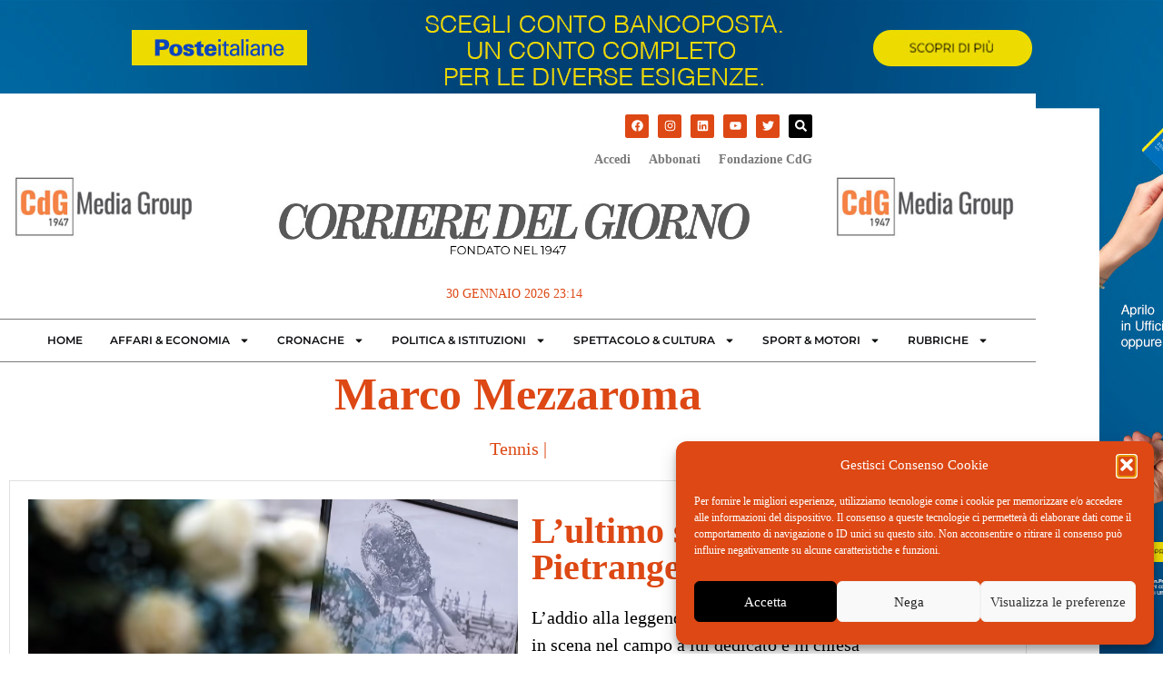

--- FILE ---
content_type: text/html; charset=UTF-8
request_url: https://www.ilcorrieredelgiorno.it/tag/marco-mezzaroma/
body_size: 24130
content:
<!doctype html>
<html lang="it-IT">
<head>
<script type="text/plain" data-service="google-analytics" data-category="statistics">
	(function(i,s,o,g,r,a,m){i['GoogleAnalyticsObject']=r;i[r]=i[r]||function(){
	(i[r].q=i[r].q||[]).push(arguments)},i[r].l=1*new Date();a=s.createElement(o),
	m=s.getElementsByTagName(o)[0];a.async=1;a.src=g;m.parentNode.insertBefore(a,m)
	})(window,document,'script','https://www.google-analytics.com/analytics.js','ga');
	ga('create', 'UA-97468268-1', 'auto', { 'anonymize_ip': true });
	ga('send', 'pageview');
	</script>
	<meta charset="UTF-8">
		<meta name="viewport" content="width=device-width, initial-scale=1">
	<link rel="profile" href="http://gmpg.org/xfn/11">
<link href="//fastly-cloud.typenetwork.com/projects/6957/fontface.css?63a435e2" rel="stylesheet" type="text/css">	<meta name='robots' content='index, follow, max-image-preview:large, max-snippet:-1, max-video-preview:-1' />

	<!-- This site is optimized with the Yoast SEO plugin v26.8 - https://yoast.com/product/yoast-seo-wordpress/ -->
	<title>Marco Mezzaroma Archivi - Il Corriere del Giorno</title>
	<link rel="canonical" href="https://www.ilcorrieredelgiorno.it/tag/marco-mezzaroma/" />
	<meta property="og:locale" content="it_IT" />
	<meta property="og:type" content="article" />
	<meta property="og:title" content="Marco Mezzaroma Archivi - Il Corriere del Giorno" />
	<meta property="og:url" content="https://www.ilcorrieredelgiorno.it/tag/marco-mezzaroma/" />
	<meta property="og:site_name" content="Il Corriere del Giorno" />
	<meta name="twitter:card" content="summary_large_image" />
	<script type="application/ld+json" class="yoast-schema-graph">{"@context":"https://schema.org","@graph":[{"@type":"CollectionPage","@id":"https://www.ilcorrieredelgiorno.it/tag/marco-mezzaroma/","url":"https://www.ilcorrieredelgiorno.it/tag/marco-mezzaroma/","name":"Marco Mezzaroma Archivi - Il Corriere del Giorno","isPartOf":{"@id":"https://www.ilcorrieredelgiorno.it/#website"},"primaryImageOfPage":{"@id":"https://www.ilcorrieredelgiorno.it/tag/marco-mezzaroma/#primaryimage"},"image":{"@id":"https://www.ilcorrieredelgiorno.it/tag/marco-mezzaroma/#primaryimage"},"thumbnailUrl":"https://www.ilcorrieredelgiorno.it/wp-content/uploads/2025/12/Screenshot-2025-12-03-alle-21.11.01.png","breadcrumb":{"@id":"https://www.ilcorrieredelgiorno.it/tag/marco-mezzaroma/#breadcrumb"},"inLanguage":"it-IT"},{"@type":"ImageObject","inLanguage":"it-IT","@id":"https://www.ilcorrieredelgiorno.it/tag/marco-mezzaroma/#primaryimage","url":"https://www.ilcorrieredelgiorno.it/wp-content/uploads/2025/12/Screenshot-2025-12-03-alle-21.11.01.png","contentUrl":"https://www.ilcorrieredelgiorno.it/wp-content/uploads/2025/12/Screenshot-2025-12-03-alle-21.11.01.png","width":927,"height":651},{"@type":"BreadcrumbList","@id":"https://www.ilcorrieredelgiorno.it/tag/marco-mezzaroma/#breadcrumb","itemListElement":[{"@type":"ListItem","position":1,"name":"Home","item":"https://www.ilcorrieredelgiorno.it/"},{"@type":"ListItem","position":2,"name":"Marco Mezzaroma"}]},{"@type":"WebSite","@id":"https://www.ilcorrieredelgiorno.it/#website","url":"https://www.ilcorrieredelgiorno.it/","name":"Il Corriere del Giorno","description":"quotidiano fondato nel 1947","potentialAction":[{"@type":"SearchAction","target":{"@type":"EntryPoint","urlTemplate":"https://www.ilcorrieredelgiorno.it/?s={search_term_string}"},"query-input":{"@type":"PropertyValueSpecification","valueRequired":true,"valueName":"search_term_string"}}],"inLanguage":"it-IT"}]}</script>
	<!-- / Yoast SEO plugin. -->


<link rel='dns-prefetch' href='//www.googletagmanager.com' />
<link rel="alternate" type="application/rss+xml" title="Il Corriere del Giorno &raquo; Feed" href="https://www.ilcorrieredelgiorno.it/feed/" />
<link rel="alternate" type="application/rss+xml" title="Il Corriere del Giorno &raquo; Feed dei commenti" href="https://www.ilcorrieredelgiorno.it/comments/feed/" />
<link rel="alternate" type="application/rss+xml" title="Il Corriere del Giorno &raquo; Marco Mezzaroma Feed del tag" href="https://www.ilcorrieredelgiorno.it/tag/marco-mezzaroma/feed/" />
<!-- www.ilcorrieredelgiorno.it is managing ads with Advanced Ads 2.0.16 – https://wpadvancedads.com/ --><script id="ilcor-ready">
			window.advanced_ads_ready=function(e,a){a=a||"complete";var d=function(e){return"interactive"===a?"loading"!==e:"complete"===e};d(document.readyState)?e():document.addEventListener("readystatechange",(function(a){d(a.target.readyState)&&e()}),{once:"interactive"===a})},window.advanced_ads_ready_queue=window.advanced_ads_ready_queue||[];		</script>
		<style id='wp-img-auto-sizes-contain-inline-css'>
img:is([sizes=auto i],[sizes^="auto," i]){contain-intrinsic-size:3000px 1500px}
/*# sourceURL=wp-img-auto-sizes-contain-inline-css */
</style>
<link rel='stylesheet' id='ssp-castos-player-css' href='https://www.ilcorrieredelgiorno.it/wp-content/plugins/seriously-simple-podcasting/assets/css/castos-player.min.css?ver=3.14.2' media='all' />
<link rel='stylesheet' id='ssp-subscribe-buttons-css' href='https://www.ilcorrieredelgiorno.it/wp-content/plugins/seriously-simple-podcasting/assets/css/subscribe-buttons.css?ver=3.14.2' media='all' />
<style id='wp-emoji-styles-inline-css'>

	img.wp-smiley, img.emoji {
		display: inline !important;
		border: none !important;
		box-shadow: none !important;
		height: 1em !important;
		width: 1em !important;
		margin: 0 0.07em !important;
		vertical-align: -0.1em !important;
		background: none !important;
		padding: 0 !important;
	}
/*# sourceURL=wp-emoji-styles-inline-css */
</style>
<link rel='stylesheet' id='wp-block-library-css' href='https://www.ilcorrieredelgiorno.it/wp-includes/css/dist/block-library/style.min.css?ver=6.9' media='all' />
<style id='pdfemb-pdf-embedder-viewer-style-inline-css'>
.wp-block-pdfemb-pdf-embedder-viewer{max-width:none}

/*# sourceURL=https://www.ilcorrieredelgiorno.it/wp-content/plugins/pdf-embedder/block/build/style-index.css */
</style>
<style id='global-styles-inline-css'>
:root{--wp--preset--aspect-ratio--square: 1;--wp--preset--aspect-ratio--4-3: 4/3;--wp--preset--aspect-ratio--3-4: 3/4;--wp--preset--aspect-ratio--3-2: 3/2;--wp--preset--aspect-ratio--2-3: 2/3;--wp--preset--aspect-ratio--16-9: 16/9;--wp--preset--aspect-ratio--9-16: 9/16;--wp--preset--color--black: #000000;--wp--preset--color--cyan-bluish-gray: #abb8c3;--wp--preset--color--white: #ffffff;--wp--preset--color--pale-pink: #f78da7;--wp--preset--color--vivid-red: #cf2e2e;--wp--preset--color--luminous-vivid-orange: #ff6900;--wp--preset--color--luminous-vivid-amber: #fcb900;--wp--preset--color--light-green-cyan: #7bdcb5;--wp--preset--color--vivid-green-cyan: #00d084;--wp--preset--color--pale-cyan-blue: #8ed1fc;--wp--preset--color--vivid-cyan-blue: #0693e3;--wp--preset--color--vivid-purple: #9b51e0;--wp--preset--gradient--vivid-cyan-blue-to-vivid-purple: linear-gradient(135deg,rgb(6,147,227) 0%,rgb(155,81,224) 100%);--wp--preset--gradient--light-green-cyan-to-vivid-green-cyan: linear-gradient(135deg,rgb(122,220,180) 0%,rgb(0,208,130) 100%);--wp--preset--gradient--luminous-vivid-amber-to-luminous-vivid-orange: linear-gradient(135deg,rgb(252,185,0) 0%,rgb(255,105,0) 100%);--wp--preset--gradient--luminous-vivid-orange-to-vivid-red: linear-gradient(135deg,rgb(255,105,0) 0%,rgb(207,46,46) 100%);--wp--preset--gradient--very-light-gray-to-cyan-bluish-gray: linear-gradient(135deg,rgb(238,238,238) 0%,rgb(169,184,195) 100%);--wp--preset--gradient--cool-to-warm-spectrum: linear-gradient(135deg,rgb(74,234,220) 0%,rgb(151,120,209) 20%,rgb(207,42,186) 40%,rgb(238,44,130) 60%,rgb(251,105,98) 80%,rgb(254,248,76) 100%);--wp--preset--gradient--blush-light-purple: linear-gradient(135deg,rgb(255,206,236) 0%,rgb(152,150,240) 100%);--wp--preset--gradient--blush-bordeaux: linear-gradient(135deg,rgb(254,205,165) 0%,rgb(254,45,45) 50%,rgb(107,0,62) 100%);--wp--preset--gradient--luminous-dusk: linear-gradient(135deg,rgb(255,203,112) 0%,rgb(199,81,192) 50%,rgb(65,88,208) 100%);--wp--preset--gradient--pale-ocean: linear-gradient(135deg,rgb(255,245,203) 0%,rgb(182,227,212) 50%,rgb(51,167,181) 100%);--wp--preset--gradient--electric-grass: linear-gradient(135deg,rgb(202,248,128) 0%,rgb(113,206,126) 100%);--wp--preset--gradient--midnight: linear-gradient(135deg,rgb(2,3,129) 0%,rgb(40,116,252) 100%);--wp--preset--font-size--small: 13px;--wp--preset--font-size--medium: 20px;--wp--preset--font-size--large: 36px;--wp--preset--font-size--x-large: 42px;--wp--preset--spacing--20: 0.44rem;--wp--preset--spacing--30: 0.67rem;--wp--preset--spacing--40: 1rem;--wp--preset--spacing--50: 1.5rem;--wp--preset--spacing--60: 2.25rem;--wp--preset--spacing--70: 3.38rem;--wp--preset--spacing--80: 5.06rem;--wp--preset--shadow--natural: 6px 6px 9px rgba(0, 0, 0, 0.2);--wp--preset--shadow--deep: 12px 12px 50px rgba(0, 0, 0, 0.4);--wp--preset--shadow--sharp: 6px 6px 0px rgba(0, 0, 0, 0.2);--wp--preset--shadow--outlined: 6px 6px 0px -3px rgb(255, 255, 255), 6px 6px rgb(0, 0, 0);--wp--preset--shadow--crisp: 6px 6px 0px rgb(0, 0, 0);}:root { --wp--style--global--content-size: 800px;--wp--style--global--wide-size: 1200px; }:where(body) { margin: 0; }.wp-site-blocks > .alignleft { float: left; margin-right: 2em; }.wp-site-blocks > .alignright { float: right; margin-left: 2em; }.wp-site-blocks > .aligncenter { justify-content: center; margin-left: auto; margin-right: auto; }:where(.wp-site-blocks) > * { margin-block-start: 24px; margin-block-end: 0; }:where(.wp-site-blocks) > :first-child { margin-block-start: 0; }:where(.wp-site-blocks) > :last-child { margin-block-end: 0; }:root { --wp--style--block-gap: 24px; }:root :where(.is-layout-flow) > :first-child{margin-block-start: 0;}:root :where(.is-layout-flow) > :last-child{margin-block-end: 0;}:root :where(.is-layout-flow) > *{margin-block-start: 24px;margin-block-end: 0;}:root :where(.is-layout-constrained) > :first-child{margin-block-start: 0;}:root :where(.is-layout-constrained) > :last-child{margin-block-end: 0;}:root :where(.is-layout-constrained) > *{margin-block-start: 24px;margin-block-end: 0;}:root :where(.is-layout-flex){gap: 24px;}:root :where(.is-layout-grid){gap: 24px;}.is-layout-flow > .alignleft{float: left;margin-inline-start: 0;margin-inline-end: 2em;}.is-layout-flow > .alignright{float: right;margin-inline-start: 2em;margin-inline-end: 0;}.is-layout-flow > .aligncenter{margin-left: auto !important;margin-right: auto !important;}.is-layout-constrained > .alignleft{float: left;margin-inline-start: 0;margin-inline-end: 2em;}.is-layout-constrained > .alignright{float: right;margin-inline-start: 2em;margin-inline-end: 0;}.is-layout-constrained > .aligncenter{margin-left: auto !important;margin-right: auto !important;}.is-layout-constrained > :where(:not(.alignleft):not(.alignright):not(.alignfull)){max-width: var(--wp--style--global--content-size);margin-left: auto !important;margin-right: auto !important;}.is-layout-constrained > .alignwide{max-width: var(--wp--style--global--wide-size);}body .is-layout-flex{display: flex;}.is-layout-flex{flex-wrap: wrap;align-items: center;}.is-layout-flex > :is(*, div){margin: 0;}body .is-layout-grid{display: grid;}.is-layout-grid > :is(*, div){margin: 0;}body{padding-top: 0px;padding-right: 0px;padding-bottom: 0px;padding-left: 0px;}a:where(:not(.wp-element-button)){text-decoration: underline;}:root :where(.wp-element-button, .wp-block-button__link){background-color: #32373c;border-width: 0;color: #fff;font-family: inherit;font-size: inherit;font-style: inherit;font-weight: inherit;letter-spacing: inherit;line-height: inherit;padding-top: calc(0.667em + 2px);padding-right: calc(1.333em + 2px);padding-bottom: calc(0.667em + 2px);padding-left: calc(1.333em + 2px);text-decoration: none;text-transform: inherit;}.has-black-color{color: var(--wp--preset--color--black) !important;}.has-cyan-bluish-gray-color{color: var(--wp--preset--color--cyan-bluish-gray) !important;}.has-white-color{color: var(--wp--preset--color--white) !important;}.has-pale-pink-color{color: var(--wp--preset--color--pale-pink) !important;}.has-vivid-red-color{color: var(--wp--preset--color--vivid-red) !important;}.has-luminous-vivid-orange-color{color: var(--wp--preset--color--luminous-vivid-orange) !important;}.has-luminous-vivid-amber-color{color: var(--wp--preset--color--luminous-vivid-amber) !important;}.has-light-green-cyan-color{color: var(--wp--preset--color--light-green-cyan) !important;}.has-vivid-green-cyan-color{color: var(--wp--preset--color--vivid-green-cyan) !important;}.has-pale-cyan-blue-color{color: var(--wp--preset--color--pale-cyan-blue) !important;}.has-vivid-cyan-blue-color{color: var(--wp--preset--color--vivid-cyan-blue) !important;}.has-vivid-purple-color{color: var(--wp--preset--color--vivid-purple) !important;}.has-black-background-color{background-color: var(--wp--preset--color--black) !important;}.has-cyan-bluish-gray-background-color{background-color: var(--wp--preset--color--cyan-bluish-gray) !important;}.has-white-background-color{background-color: var(--wp--preset--color--white) !important;}.has-pale-pink-background-color{background-color: var(--wp--preset--color--pale-pink) !important;}.has-vivid-red-background-color{background-color: var(--wp--preset--color--vivid-red) !important;}.has-luminous-vivid-orange-background-color{background-color: var(--wp--preset--color--luminous-vivid-orange) !important;}.has-luminous-vivid-amber-background-color{background-color: var(--wp--preset--color--luminous-vivid-amber) !important;}.has-light-green-cyan-background-color{background-color: var(--wp--preset--color--light-green-cyan) !important;}.has-vivid-green-cyan-background-color{background-color: var(--wp--preset--color--vivid-green-cyan) !important;}.has-pale-cyan-blue-background-color{background-color: var(--wp--preset--color--pale-cyan-blue) !important;}.has-vivid-cyan-blue-background-color{background-color: var(--wp--preset--color--vivid-cyan-blue) !important;}.has-vivid-purple-background-color{background-color: var(--wp--preset--color--vivid-purple) !important;}.has-black-border-color{border-color: var(--wp--preset--color--black) !important;}.has-cyan-bluish-gray-border-color{border-color: var(--wp--preset--color--cyan-bluish-gray) !important;}.has-white-border-color{border-color: var(--wp--preset--color--white) !important;}.has-pale-pink-border-color{border-color: var(--wp--preset--color--pale-pink) !important;}.has-vivid-red-border-color{border-color: var(--wp--preset--color--vivid-red) !important;}.has-luminous-vivid-orange-border-color{border-color: var(--wp--preset--color--luminous-vivid-orange) !important;}.has-luminous-vivid-amber-border-color{border-color: var(--wp--preset--color--luminous-vivid-amber) !important;}.has-light-green-cyan-border-color{border-color: var(--wp--preset--color--light-green-cyan) !important;}.has-vivid-green-cyan-border-color{border-color: var(--wp--preset--color--vivid-green-cyan) !important;}.has-pale-cyan-blue-border-color{border-color: var(--wp--preset--color--pale-cyan-blue) !important;}.has-vivid-cyan-blue-border-color{border-color: var(--wp--preset--color--vivid-cyan-blue) !important;}.has-vivid-purple-border-color{border-color: var(--wp--preset--color--vivid-purple) !important;}.has-vivid-cyan-blue-to-vivid-purple-gradient-background{background: var(--wp--preset--gradient--vivid-cyan-blue-to-vivid-purple) !important;}.has-light-green-cyan-to-vivid-green-cyan-gradient-background{background: var(--wp--preset--gradient--light-green-cyan-to-vivid-green-cyan) !important;}.has-luminous-vivid-amber-to-luminous-vivid-orange-gradient-background{background: var(--wp--preset--gradient--luminous-vivid-amber-to-luminous-vivid-orange) !important;}.has-luminous-vivid-orange-to-vivid-red-gradient-background{background: var(--wp--preset--gradient--luminous-vivid-orange-to-vivid-red) !important;}.has-very-light-gray-to-cyan-bluish-gray-gradient-background{background: var(--wp--preset--gradient--very-light-gray-to-cyan-bluish-gray) !important;}.has-cool-to-warm-spectrum-gradient-background{background: var(--wp--preset--gradient--cool-to-warm-spectrum) !important;}.has-blush-light-purple-gradient-background{background: var(--wp--preset--gradient--blush-light-purple) !important;}.has-blush-bordeaux-gradient-background{background: var(--wp--preset--gradient--blush-bordeaux) !important;}.has-luminous-dusk-gradient-background{background: var(--wp--preset--gradient--luminous-dusk) !important;}.has-pale-ocean-gradient-background{background: var(--wp--preset--gradient--pale-ocean) !important;}.has-electric-grass-gradient-background{background: var(--wp--preset--gradient--electric-grass) !important;}.has-midnight-gradient-background{background: var(--wp--preset--gradient--midnight) !important;}.has-small-font-size{font-size: var(--wp--preset--font-size--small) !important;}.has-medium-font-size{font-size: var(--wp--preset--font-size--medium) !important;}.has-large-font-size{font-size: var(--wp--preset--font-size--large) !important;}.has-x-large-font-size{font-size: var(--wp--preset--font-size--x-large) !important;}
:root :where(.wp-block-pullquote){font-size: 1.5em;line-height: 1.6;}
/*# sourceURL=global-styles-inline-css */
</style>
<link rel='stylesheet' id='cmplz-general-css' href='https://www.ilcorrieredelgiorno.it/wp-content/plugins/complianz-gdpr/assets/css/cookieblocker.min.css?ver=1766437239' media='all' />
<link rel='stylesheet' id='bootstrap-css' href='https://www.ilcorrieredelgiorno.it/wp-content/themes/ilcorrieredelgiorno/lib/bootstrap/css/bootstrap.min.css?ver=6.9' media='all' />
<link rel='stylesheet' id='parent-style-css' href='https://www.ilcorrieredelgiorno.it/wp-content/themes/ilcorrieredelgiorno/style.css?ver=6.9' media='all' />
<link rel='stylesheet' id='hello-elementor-css' href='https://www.ilcorrieredelgiorno.it/wp-content/themes/hello-elementor/assets/css/reset.css?ver=3.4.5' media='all' />
<link rel='stylesheet' id='hello-elementor-theme-style-css' href='https://www.ilcorrieredelgiorno.it/wp-content/themes/hello-elementor/assets/css/theme.css?ver=3.4.5' media='all' />
<link rel='stylesheet' id='hello-elementor-header-footer-css' href='https://www.ilcorrieredelgiorno.it/wp-content/themes/hello-elementor/assets/css/header-footer.css?ver=3.4.5' media='all' />
<link rel='stylesheet' id='elementor-frontend-css' href='https://www.ilcorrieredelgiorno.it/wp-content/plugins/elementor/assets/css/frontend.min.css?ver=3.34.3' media='all' />
<link rel='stylesheet' id='widget-image-css' href='https://www.ilcorrieredelgiorno.it/wp-content/plugins/elementor/assets/css/widget-image.min.css?ver=3.34.3' media='all' />
<link rel='stylesheet' id='widget-heading-css' href='https://www.ilcorrieredelgiorno.it/wp-content/plugins/elementor/assets/css/widget-heading.min.css?ver=3.34.3' media='all' />
<link rel='stylesheet' id='e-sticky-css' href='https://www.ilcorrieredelgiorno.it/wp-content/plugins/elementor-pro/assets/css/modules/sticky.min.css?ver=3.34.0' media='all' />
<link rel='stylesheet' id='widget-social-icons-css' href='https://www.ilcorrieredelgiorno.it/wp-content/plugins/elementor/assets/css/widget-social-icons.min.css?ver=3.34.3' media='all' />
<link rel='stylesheet' id='e-apple-webkit-css' href='https://www.ilcorrieredelgiorno.it/wp-content/plugins/elementor/assets/css/conditionals/apple-webkit.min.css?ver=3.34.3' media='all' />
<link rel='stylesheet' id='widget-nav-menu-css' href='https://www.ilcorrieredelgiorno.it/wp-content/plugins/elementor-pro/assets/css/widget-nav-menu.min.css?ver=3.34.0' media='all' />
<link rel='stylesheet' id='widget-icon-list-css' href='https://www.ilcorrieredelgiorno.it/wp-content/plugins/elementor/assets/css/widget-icon-list.min.css?ver=3.34.3' media='all' />
<link rel='stylesheet' id='e-popup-css' href='https://www.ilcorrieredelgiorno.it/wp-content/plugins/elementor-pro/assets/css/conditionals/popup.min.css?ver=3.34.0' media='all' />
<link rel='stylesheet' id='elementor-post-94065-css' href='https://www.ilcorrieredelgiorno.it/wp-content/uploads/elementor/css/post-94065.css?ver=1769505765' media='all' />
<link rel='stylesheet' id='elementor-post-94113-css' href='https://www.ilcorrieredelgiorno.it/wp-content/uploads/elementor/css/post-94113.css?ver=1769505765' media='all' />
<link rel='stylesheet' id='elementor-post-94109-css' href='https://www.ilcorrieredelgiorno.it/wp-content/uploads/elementor/css/post-94109.css?ver=1769505765' media='all' />
<link rel='stylesheet' id='elementor-post-94094-css' href='https://www.ilcorrieredelgiorno.it/wp-content/uploads/elementor/css/post-94094.css?ver=1769505767' media='all' />
<link rel='stylesheet' id='elementor-post-94075-css' href='https://www.ilcorrieredelgiorno.it/wp-content/uploads/elementor/css/post-94075.css?ver=1769505765' media='all' />
<link rel='stylesheet' id='elementor-gf-local-montserrat-css' href='https://www.ilcorrieredelgiorno.it/wp-content/uploads/elementor/google-fonts/css/montserrat.css?ver=1743431338' media='all' />
<link rel='stylesheet' id='elementor-gf-local-roboto-css' href='https://www.ilcorrieredelgiorno.it/wp-content/uploads/elementor/google-fonts/css/roboto.css?ver=1743431363' media='all' />
<link rel='stylesheet' id='elementor-gf-local-cormorantgaramond-css' href='https://www.ilcorrieredelgiorno.it/wp-content/uploads/elementor/google-fonts/css/cormorantgaramond.css?ver=1743431371' media='all' />
<script src="https://www.ilcorrieredelgiorno.it/wp-includes/js/jquery/jquery.min.js?ver=3.7.1" id="jquery-core-js"></script>
<script src="https://www.ilcorrieredelgiorno.it/wp-includes/js/jquery/jquery-migrate.min.js?ver=3.4.1" id="jquery-migrate-js"></script>

<!-- Snippet del tag Google (gtag.js) aggiunto da Site Kit -->
<!-- Snippet Google Analytics aggiunto da Site Kit -->
<script src="https://www.googletagmanager.com/gtag/js?id=GT-NGK5T3P" id="google_gtagjs-js" async></script>
<script id="google_gtagjs-js-after">
window.dataLayer = window.dataLayer || [];function gtag(){dataLayer.push(arguments);}
gtag("set","linker",{"domains":["www.ilcorrieredelgiorno.it"]});
gtag("js", new Date());
gtag("set", "developer_id.dZTNiMT", true);
gtag("config", "GT-NGK5T3P");
//# sourceURL=google_gtagjs-js-after
</script>
<link rel="https://api.w.org/" href="https://www.ilcorrieredelgiorno.it/wp-json/" /><link rel="alternate" title="JSON" type="application/json" href="https://www.ilcorrieredelgiorno.it/wp-json/wp/v2/tags/2178" /><link rel="EditURI" type="application/rsd+xml" title="RSD" href="https://www.ilcorrieredelgiorno.it/xmlrpc.php?rsd" />
<meta name="generator" content="WordPress 6.9" />
<meta name="generator" content="Seriously Simple Podcasting 3.14.2" />
<meta name="generator" content="Site Kit by Google 1.171.0" />
<link rel="alternate" type="application/rss+xml" title="Feed RSS del podcast" href="https://www.ilcorrieredelgiorno.it/feed/podcast" />

			<style>.cmplz-hidden {
					display: none !important;
				}</style><meta name="generator" content="Elementor 3.34.3; features: e_font_icon_svg, additional_custom_breakpoints; settings: css_print_method-external, google_font-enabled, font_display-auto">
			<style>
				.e-con.e-parent:nth-of-type(n+4):not(.e-lazyloaded):not(.e-no-lazyload),
				.e-con.e-parent:nth-of-type(n+4):not(.e-lazyloaded):not(.e-no-lazyload) * {
					background-image: none !important;
				}
				@media screen and (max-height: 1024px) {
					.e-con.e-parent:nth-of-type(n+3):not(.e-lazyloaded):not(.e-no-lazyload),
					.e-con.e-parent:nth-of-type(n+3):not(.e-lazyloaded):not(.e-no-lazyload) * {
						background-image: none !important;
					}
				}
				@media screen and (max-height: 640px) {
					.e-con.e-parent:nth-of-type(n+2):not(.e-lazyloaded):not(.e-no-lazyload),
					.e-con.e-parent:nth-of-type(n+2):not(.e-lazyloaded):not(.e-no-lazyload) * {
						background-image: none !important;
					}
				}
			</style>
			<link rel="icon" href="https://www.ilcorrieredelgiorno.it/wp-content/uploads/2022/02/favicon-corriere-new-150x134.png" sizes="32x32" />
<link rel="icon" href="https://www.ilcorrieredelgiorno.it/wp-content/uploads/2022/02/favicon-corriere-new.png" sizes="192x192" />
<link rel="apple-touch-icon" href="https://www.ilcorrieredelgiorno.it/wp-content/uploads/2022/02/favicon-corriere-new.png" />
<meta name="msapplication-TileImage" content="https://www.ilcorrieredelgiorno.it/wp-content/uploads/2022/02/favicon-corriere-new.png" />
		<style id="wp-custom-css">
			

/* Slide In From The Top Option */

.header-2 {
 transform: translatey(-80px);
 -moz-transition: all .3s ease!important;
 -webkit-transition: all .3s ease!important;
 transition: all .3s ease!important;
}


.elementor-sticky--effects.header-2  {
 height: auto!important;
 transform: translatey(0px);
}

.elementor-sticky--effects.header-1 {
 display: none!important;
}
p img{padding:25px;}

.wp-block-image .aligncenter, .wp-block-gallery.has-nested-images{margin-top:20px;margin-bottom:20px;}

.elementor-94113 .elementor-element.elementor-element-41ca942d{
	margin-bottom:0px!important;
}
.poste{height:1920px;position:fixed;padding-top:1080px;padding-left:1920px;color:transparent;}		</style>
		</head>
<body data-cmplz=1 class="archive tag tag-marco-mezzaroma tag-2178 wp-embed-responsive wp-theme-hello-elementor wp-child-theme-ilcorrieredelgiorno hello-elementor-default elementor-page-94094 elementor-default elementor-template-full-width elementor-kit-94065 aa-prefix-ilcor-">

<a href="https://www.poste.it/prodotti/conto-corrente-bancoposta.html?STZ=DPR4515&dclid=CMzzyPe_5osDFaroEQgdOFUihw" target="_blank"><div class="poste"></div></a>

		<header data-elementor-type="header" data-elementor-id="94113" class="elementor elementor-94113 elementor-location-header" data-elementor-post-type="elementor_library">
					<section class="elementor-section elementor-top-section elementor-element elementor-element-679c466c header-2 elementor-section-boxed elementor-section-height-default elementor-section-height-default" data-id="679c466c" data-element_type="section" data-settings="{&quot;background_background&quot;:&quot;classic&quot;,&quot;sticky&quot;:&quot;top&quot;,&quot;sticky_effects_offset&quot;:100,&quot;sticky_on&quot;:[&quot;desktop&quot;,&quot;tablet&quot;,&quot;mobile&quot;],&quot;sticky_offset&quot;:0,&quot;sticky_anchor_link_offset&quot;:0}">
						<div class="elementor-container elementor-column-gap-no">
					<div class="elementor-column elementor-col-33 elementor-top-column elementor-element elementor-element-11bd1288" data-id="11bd1288" data-element_type="column" data-settings="{&quot;background_background&quot;:&quot;classic&quot;}">
			<div class="elementor-widget-wrap elementor-element-populated">
						<div class="elementor-element elementor-element-2188750c elementor-widget elementor-widget-image" data-id="2188750c" data-element_type="widget" data-widget_type="image.default">
																<a href="https://www.ilcorrieredelgiorno.it">
							<img width="600" height="40" src="https://www.ilcorrieredelgiorno.it/wp-content/uploads/2022/02/ilcdg.png" class="attachment-full size-full wp-image-94110" alt="" srcset="https://www.ilcorrieredelgiorno.it/wp-content/uploads/2022/02/ilcdg.png 600w, https://www.ilcorrieredelgiorno.it/wp-content/uploads/2022/02/ilcdg-420x28.png 420w, https://www.ilcorrieredelgiorno.it/wp-content/uploads/2022/02/ilcdg-150x10.png 150w" sizes="(max-width: 600px) 100vw, 600px" />								</a>
															</div>
					</div>
		</div>
				<div class="elementor-column elementor-col-33 elementor-top-column elementor-element elementor-element-1fbf3ad3 elementor-hidden-mobile" data-id="1fbf3ad3" data-element_type="column">
			<div class="elementor-widget-wrap elementor-element-populated">
						<div class="elementor-element elementor-element-65a670c0 elementor-widget elementor-widget-heading" data-id="65a670c0" data-element_type="widget" data-widget_type="heading.default">
					<span class="elementor-heading-title elementor-size-default">MENU</span>				</div>
					</div>
		</div>
				<div class="elementor-column elementor-col-33 elementor-top-column elementor-element elementor-element-6811e46" data-id="6811e46" data-element_type="column">
			<div class="elementor-widget-wrap elementor-element-populated">
						<div class="elementor-element elementor-element-3e8bb75f elementor-view-default elementor-widget elementor-widget-icon" data-id="3e8bb75f" data-element_type="widget" data-widget_type="icon.default">
							<div class="elementor-icon-wrapper">
			<a class="elementor-icon" href="#elementor-action%3Aaction%3Dpopup%3Aopen%26settings%3DeyJpZCI6Ijk0MDc1IiwidG9nZ2xlIjpmYWxzZX0%3D">
			<svg aria-hidden="true" class="e-font-icon-svg e-fas-align-justify" viewBox="0 0 448 512" xmlns="http://www.w3.org/2000/svg"><path d="M432 416H16a16 16 0 0 0-16 16v32a16 16 0 0 0 16 16h416a16 16 0 0 0 16-16v-32a16 16 0 0 0-16-16zm0-128H16a16 16 0 0 0-16 16v32a16 16 0 0 0 16 16h416a16 16 0 0 0 16-16v-32a16 16 0 0 0-16-16zm0-128H16a16 16 0 0 0-16 16v32a16 16 0 0 0 16 16h416a16 16 0 0 0 16-16v-32a16 16 0 0 0-16-16zm0-128H16A16 16 0 0 0 0 48v32a16 16 0 0 0 16 16h416a16 16 0 0 0 16-16V48a16 16 0 0 0-16-16z"></path></svg>			</a>
		</div>
						</div>
					</div>
		</div>
					</div>
		</section>
				<section class="elementor-section elementor-top-section elementor-element elementor-element-41ca942d header-1 elementor-hidden-mobile elementor-section-boxed elementor-section-height-default elementor-section-height-default" data-id="41ca942d" data-element_type="section" data-settings="{&quot;background_background&quot;:&quot;classic&quot;}">
						<div class="elementor-container elementor-column-gap-no">
					<div class="elementor-column elementor-col-100 elementor-top-column elementor-element elementor-element-330e1819 elementor-hidden-mobile" data-id="330e1819" data-element_type="column" data-settings="{&quot;background_background&quot;:&quot;classic&quot;}">
			<div class="elementor-widget-wrap elementor-element-populated">
						<section class="elementor-section elementor-inner-section elementor-element elementor-element-1b9cdabf elementor-hidden-mobile elementor-section-boxed elementor-section-height-default elementor-section-height-default" data-id="1b9cdabf" data-element_type="section" data-settings="{&quot;background_background&quot;:&quot;classic&quot;}">
						<div class="elementor-container elementor-column-gap-default">
					<div class="elementor-column elementor-col-33 elementor-inner-column elementor-element elementor-element-6f48802e elementor-hidden-mobile" data-id="6f48802e" data-element_type="column">
			<div class="elementor-widget-wrap elementor-element-populated">
						<div class="elementor-element elementor-element-4d3c2142 elementor-widget elementor-widget-image" data-id="4d3c2142" data-element_type="widget" data-widget_type="image.default">
																<a href="https://www.regione.puglia.it/web/ambiente/salva-la-puglia" target="_blank">
							<img width="250" height="87" src="https://www.ilcorrieredelgiorno.it/wp-content/uploads/2022/02/lg-cdg-group.jpg" class="attachment-large size-large wp-image-122011" alt="" srcset="https://www.ilcorrieredelgiorno.it/wp-content/uploads/2022/02/lg-cdg-group.jpg 250w, https://www.ilcorrieredelgiorno.it/wp-content/uploads/2022/02/lg-cdg-group-150x52.jpg 150w" sizes="(max-width: 250px) 100vw, 250px" />								</a>
															</div>
					</div>
		</div>
				<div class="elementor-column elementor-col-33 elementor-inner-column elementor-element elementor-element-72823bff" data-id="72823bff" data-element_type="column">
			<div class="elementor-widget-wrap elementor-element-populated">
						<div class="elementor-element elementor-element-4f1bc2a9 e-grid-align-right elementor-hidden-mobile elementor-shape-rounded elementor-grid-0 elementor-widget elementor-widget-social-icons" data-id="4f1bc2a9" data-element_type="widget" data-widget_type="social-icons.default">
							<div class="elementor-social-icons-wrapper elementor-grid" role="list">
							<span class="elementor-grid-item" role="listitem">
					<a class="elementor-icon elementor-social-icon elementor-social-icon-facebook elementor-repeater-item-035dec7" href="https://www.facebook.com/ilcorrieredelgiorno1947" target="_blank">
						<span class="elementor-screen-only">Facebook</span>
						<svg aria-hidden="true" class="e-font-icon-svg e-fab-facebook" viewBox="0 0 512 512" xmlns="http://www.w3.org/2000/svg"><path d="M504 256C504 119 393 8 256 8S8 119 8 256c0 123.78 90.69 226.38 209.25 245V327.69h-63V256h63v-54.64c0-62.15 37-96.48 93.67-96.48 27.14 0 55.52 4.84 55.52 4.84v61h-31.28c-30.8 0-40.41 19.12-40.41 38.73V256h68.78l-11 71.69h-57.78V501C413.31 482.38 504 379.78 504 256z"></path></svg>					</a>
				</span>
							<span class="elementor-grid-item" role="listitem">
					<a class="elementor-icon elementor-social-icon elementor-social-icon-instagram elementor-repeater-item-4d21810" href="https://www.instagram.com/corrieredelgiorno/" target="_blank">
						<span class="elementor-screen-only">Instagram</span>
						<svg aria-hidden="true" class="e-font-icon-svg e-fab-instagram" viewBox="0 0 448 512" xmlns="http://www.w3.org/2000/svg"><path d="M224.1 141c-63.6 0-114.9 51.3-114.9 114.9s51.3 114.9 114.9 114.9S339 319.5 339 255.9 287.7 141 224.1 141zm0 189.6c-41.1 0-74.7-33.5-74.7-74.7s33.5-74.7 74.7-74.7 74.7 33.5 74.7 74.7-33.6 74.7-74.7 74.7zm146.4-194.3c0 14.9-12 26.8-26.8 26.8-14.9 0-26.8-12-26.8-26.8s12-26.8 26.8-26.8 26.8 12 26.8 26.8zm76.1 27.2c-1.7-35.9-9.9-67.7-36.2-93.9-26.2-26.2-58-34.4-93.9-36.2-37-2.1-147.9-2.1-184.9 0-35.8 1.7-67.6 9.9-93.9 36.1s-34.4 58-36.2 93.9c-2.1 37-2.1 147.9 0 184.9 1.7 35.9 9.9 67.7 36.2 93.9s58 34.4 93.9 36.2c37 2.1 147.9 2.1 184.9 0 35.9-1.7 67.7-9.9 93.9-36.2 26.2-26.2 34.4-58 36.2-93.9 2.1-37 2.1-147.8 0-184.8zM398.8 388c-7.8 19.6-22.9 34.7-42.6 42.6-29.5 11.7-99.5 9-132.1 9s-102.7 2.6-132.1-9c-19.6-7.8-34.7-22.9-42.6-42.6-11.7-29.5-9-99.5-9-132.1s-2.6-102.7 9-132.1c7.8-19.6 22.9-34.7 42.6-42.6 29.5-11.7 99.5-9 132.1-9s102.7-2.6 132.1 9c19.6 7.8 34.7 22.9 42.6 42.6 11.7 29.5 9 99.5 9 132.1s2.7 102.7-9 132.1z"></path></svg>					</a>
				</span>
							<span class="elementor-grid-item" role="listitem">
					<a class="elementor-icon elementor-social-icon elementor-social-icon-linkedin elementor-repeater-item-cfe3504" href="https://www.linkedin.com/showcase/il-corriere-del-giorno/?viewAsMember=true" target="_blank">
						<span class="elementor-screen-only">Linkedin</span>
						<svg aria-hidden="true" class="e-font-icon-svg e-fab-linkedin" viewBox="0 0 448 512" xmlns="http://www.w3.org/2000/svg"><path d="M416 32H31.9C14.3 32 0 46.5 0 64.3v383.4C0 465.5 14.3 480 31.9 480H416c17.6 0 32-14.5 32-32.3V64.3c0-17.8-14.4-32.3-32-32.3zM135.4 416H69V202.2h66.5V416zm-33.2-243c-21.3 0-38.5-17.3-38.5-38.5S80.9 96 102.2 96c21.2 0 38.5 17.3 38.5 38.5 0 21.3-17.2 38.5-38.5 38.5zm282.1 243h-66.4V312c0-24.8-.5-56.7-34.5-56.7-34.6 0-39.9 27-39.9 54.9V416h-66.4V202.2h63.7v29.2h.9c8.9-16.8 30.6-34.5 62.9-34.5 67.2 0 79.7 44.3 79.7 101.9V416z"></path></svg>					</a>
				</span>
							<span class="elementor-grid-item" role="listitem">
					<a class="elementor-icon elementor-social-icon elementor-social-icon-youtube elementor-repeater-item-3203900" target="_blank">
						<span class="elementor-screen-only">Youtube</span>
						<svg aria-hidden="true" class="e-font-icon-svg e-fab-youtube" viewBox="0 0 576 512" xmlns="http://www.w3.org/2000/svg"><path d="M549.655 124.083c-6.281-23.65-24.787-42.276-48.284-48.597C458.781 64 288 64 288 64S117.22 64 74.629 75.486c-23.497 6.322-42.003 24.947-48.284 48.597-11.412 42.867-11.412 132.305-11.412 132.305s0 89.438 11.412 132.305c6.281 23.65 24.787 41.5 48.284 47.821C117.22 448 288 448 288 448s170.78 0 213.371-11.486c23.497-6.321 42.003-24.171 48.284-47.821 11.412-42.867 11.412-132.305 11.412-132.305s0-89.438-11.412-132.305zm-317.51 213.508V175.185l142.739 81.205-142.739 81.201z"></path></svg>					</a>
				</span>
							<span class="elementor-grid-item" role="listitem">
					<a class="elementor-icon elementor-social-icon elementor-social-icon-twitter elementor-repeater-item-ed93027" href="https://twitter.com/CordelGiorno" target="_blank">
						<span class="elementor-screen-only">Twitter</span>
						<svg aria-hidden="true" class="e-font-icon-svg e-fab-twitter" viewBox="0 0 512 512" xmlns="http://www.w3.org/2000/svg"><path d="M459.37 151.716c.325 4.548.325 9.097.325 13.645 0 138.72-105.583 298.558-298.558 298.558-59.452 0-114.68-17.219-161.137-47.106 8.447.974 16.568 1.299 25.34 1.299 49.055 0 94.213-16.568 130.274-44.832-46.132-.975-84.792-31.188-98.112-72.772 6.498.974 12.995 1.624 19.818 1.624 9.421 0 18.843-1.3 27.614-3.573-48.081-9.747-84.143-51.98-84.143-102.985v-1.299c13.969 7.797 30.214 12.67 47.431 13.319-28.264-18.843-46.781-51.005-46.781-87.391 0-19.492 5.197-37.36 14.294-52.954 51.655 63.675 129.3 105.258 216.365 109.807-1.624-7.797-2.599-15.918-2.599-24.04 0-57.828 46.782-104.934 104.934-104.934 30.213 0 57.502 12.67 76.67 33.137 23.715-4.548 46.456-13.32 66.599-25.34-7.798 24.366-24.366 44.833-46.132 57.827 21.117-2.273 41.584-8.122 60.426-16.243-14.292 20.791-32.161 39.308-52.628 54.253z"></path></svg>					</a>
				</span>
							<span class="elementor-grid-item" role="listitem">
					<a class="elementor-icon elementor-social-icon elementor-social-icon-search elementor-repeater-item-ba95d50" href="#elementor-action%3Aaction%3Dpopup%3Aopen%26settings%3DeyJpZCI6Ijk0Mzg2IiwidG9nZ2xlIjpmYWxzZX0%3D" target="_blank">
						<span class="elementor-screen-only">Search</span>
						<svg aria-hidden="true" class="e-font-icon-svg e-fas-search" viewBox="0 0 512 512" xmlns="http://www.w3.org/2000/svg"><path d="M505 442.7L405.3 343c-4.5-4.5-10.6-7-17-7H372c27.6-35.3 44-79.7 44-128C416 93.1 322.9 0 208 0S0 93.1 0 208s93.1 208 208 208c48.3 0 92.7-16.4 128-44v16.3c0 6.4 2.5 12.5 7 17l99.7 99.7c9.4 9.4 24.6 9.4 33.9 0l28.3-28.3c9.4-9.4 9.4-24.6.1-34zM208 336c-70.7 0-128-57.2-128-128 0-70.7 57.2-128 128-128 70.7 0 128 57.2 128 128 0 70.7-57.2 128-128 128z"></path></svg>					</a>
				</span>
					</div>
						</div>
				<div class="elementor-element elementor-element-10d4b0b8 elementor-nav-menu__align-end elementor-nav-menu--dropdown-none elementor-hidden-mobile elementor-widget elementor-widget-nav-menu" data-id="10d4b0b8" data-element_type="widget" data-settings="{&quot;layout&quot;:&quot;horizontal&quot;,&quot;submenu_icon&quot;:{&quot;value&quot;:&quot;&lt;svg aria-hidden=\&quot;true\&quot; class=\&quot;e-font-icon-svg e-fas-caret-down\&quot; viewBox=\&quot;0 0 320 512\&quot; xmlns=\&quot;http:\/\/www.w3.org\/2000\/svg\&quot;&gt;&lt;path d=\&quot;M31.3 192h257.3c17.8 0 26.7 21.5 14.1 34.1L174.1 354.8c-7.8 7.8-20.5 7.8-28.3 0L17.2 226.1C4.6 213.5 13.5 192 31.3 192z\&quot;&gt;&lt;\/path&gt;&lt;\/svg&gt;&quot;,&quot;library&quot;:&quot;fa-solid&quot;}}" data-widget_type="nav-menu.default">
								<nav aria-label="Menu" class="elementor-nav-menu--main elementor-nav-menu__container elementor-nav-menu--layout-horizontal e--pointer-underline e--animation-fade">
				<ul id="menu-1-10d4b0b8" class="elementor-nav-menu"><li class="menu-item menu-item-type-custom menu-item-object-custom menu-item-94202"><a href="#" class="elementor-item elementor-item-anchor">Accedi</a></li>
<li class="menu-item menu-item-type-custom menu-item-object-custom menu-item-94203"><a href="#" class="elementor-item elementor-item-anchor">Abbonati</a></li>
<li class="menu-item menu-item-type-custom menu-item-object-custom menu-item-12"><a target="_blank" href="https://www.fondazionecorrieredelgiorno.org/" class="elementor-item">Fondazione CdG</a></li>
</ul>			</nav>
						<nav class="elementor-nav-menu--dropdown elementor-nav-menu__container" aria-hidden="true">
				<ul id="menu-2-10d4b0b8" class="elementor-nav-menu"><li class="menu-item menu-item-type-custom menu-item-object-custom menu-item-94202"><a href="#" class="elementor-item elementor-item-anchor" tabindex="-1">Accedi</a></li>
<li class="menu-item menu-item-type-custom menu-item-object-custom menu-item-94203"><a href="#" class="elementor-item elementor-item-anchor" tabindex="-1">Abbonati</a></li>
<li class="menu-item menu-item-type-custom menu-item-object-custom menu-item-12"><a target="_blank" href="https://www.fondazionecorrieredelgiorno.org/" class="elementor-item" tabindex="-1">Fondazione CdG</a></li>
</ul>			</nav>
						</div>
				<div class="elementor-element elementor-element-26470b98 elementor-hidden-mobile elementor-widget elementor-widget-image" data-id="26470b98" data-element_type="widget" data-widget_type="image.default">
																<a href="https://www.ilcorrieredelgiorno.it">
							<img fetchpriority="high" width="947" height="108" src="https://www.ilcorrieredelgiorno.it/wp-content/uploads/2022/02/Corriere-it_testata_new-1.png" class="attachment-full size-full wp-image-94115" alt="" srcset="https://www.ilcorrieredelgiorno.it/wp-content/uploads/2022/02/Corriere-it_testata_new-1.png 947w, https://www.ilcorrieredelgiorno.it/wp-content/uploads/2022/02/Corriere-it_testata_new-1-420x48.png 420w, https://www.ilcorrieredelgiorno.it/wp-content/uploads/2022/02/Corriere-it_testata_new-1-720x82.png 720w, https://www.ilcorrieredelgiorno.it/wp-content/uploads/2022/02/Corriere-it_testata_new-1-150x17.png 150w, https://www.ilcorrieredelgiorno.it/wp-content/uploads/2022/02/Corriere-it_testata_new-1-768x88.png 768w" sizes="(max-width: 947px) 100vw, 947px" />								</a>
															</div>
				<div class="elementor-element elementor-element-7ddccece elementor-hidden-mobile elementor-widget elementor-widget-heading" data-id="7ddccece" data-element_type="widget" data-widget_type="heading.default">
					<h5 class="elementor-heading-title elementor-size-default">30 Gennaio 2026 23:14</h5>				</div>
					</div>
		</div>
				<div class="elementor-column elementor-col-33 elementor-inner-column elementor-element elementor-element-404b3da elementor-hidden-mobile" data-id="404b3da" data-element_type="column">
			<div class="elementor-widget-wrap elementor-element-populated">
						<div class="elementor-element elementor-element-e452f57 elementor-widget elementor-widget-image" data-id="e452f57" data-element_type="widget" data-widget_type="image.default">
																<a href="https://www.regione.puglia.it/web/ambiente/salva-la-puglia" target="_blank">
							<img width="250" height="87" src="https://www.ilcorrieredelgiorno.it/wp-content/uploads/2022/02/lg-cdg-group.jpg" class="attachment-large size-large wp-image-122011" alt="" srcset="https://www.ilcorrieredelgiorno.it/wp-content/uploads/2022/02/lg-cdg-group.jpg 250w, https://www.ilcorrieredelgiorno.it/wp-content/uploads/2022/02/lg-cdg-group-150x52.jpg 150w" sizes="(max-width: 250px) 100vw, 250px" />								</a>
															</div>
					</div>
		</div>
					</div>
		</section>
				<div class="elementor-element elementor-element-1accc576 elementor-nav-menu__align-center elementor-hidden-mobile elementor-hidden-tablet elementor-nav-menu--dropdown-tablet elementor-nav-menu__text-align-aside elementor-nav-menu--toggle elementor-nav-menu--burger elementor-widget elementor-widget-nav-menu" data-id="1accc576" data-element_type="widget" data-settings="{&quot;layout&quot;:&quot;horizontal&quot;,&quot;submenu_icon&quot;:{&quot;value&quot;:&quot;&lt;svg aria-hidden=\&quot;true\&quot; class=\&quot;e-font-icon-svg e-fas-caret-down\&quot; viewBox=\&quot;0 0 320 512\&quot; xmlns=\&quot;http:\/\/www.w3.org\/2000\/svg\&quot;&gt;&lt;path d=\&quot;M31.3 192h257.3c17.8 0 26.7 21.5 14.1 34.1L174.1 354.8c-7.8 7.8-20.5 7.8-28.3 0L17.2 226.1C4.6 213.5 13.5 192 31.3 192z\&quot;&gt;&lt;\/path&gt;&lt;\/svg&gt;&quot;,&quot;library&quot;:&quot;fa-solid&quot;},&quot;toggle&quot;:&quot;burger&quot;}" data-widget_type="nav-menu.default">
								<nav aria-label="Menu" class="elementor-nav-menu--main elementor-nav-menu__container elementor-nav-menu--layout-horizontal e--pointer-text e--animation-none">
				<ul id="menu-1-1accc576" class="elementor-nav-menu"><li class="menu-item menu-item-type-post_type menu-item-object-page menu-item-home menu-item-94262"><a href="https://www.ilcorrieredelgiorno.it/" class="elementor-item">Home</a></li>
<li class="menu-item menu-item-type-taxonomy menu-item-object-category menu-item-has-children menu-item-219"><a href="https://www.ilcorrieredelgiorno.it/category/economia/" class="elementor-item">Affari &#038; Economia</a>
<ul class="sub-menu elementor-nav-menu--dropdown">
	<li class="menu-item menu-item-type-taxonomy menu-item-object-category menu-item-64885"><a href="https://www.ilcorrieredelgiorno.it/category/economia/ambiente-energia/" class="elementor-sub-item">Ambiente &amp; Energia</a></li>
	<li class="menu-item menu-item-type-taxonomy menu-item-object-category menu-item-223"><a href="https://www.ilcorrieredelgiorno.it/category/economia/affari/" class="elementor-sub-item">Affari</a></li>
	<li class="menu-item menu-item-type-taxonomy menu-item-object-category menu-item-26853"><a href="https://www.ilcorrieredelgiorno.it/category/economia/carriere/" class="elementor-sub-item">Carriere</a></li>
	<li class="menu-item menu-item-type-taxonomy menu-item-object-category menu-item-221"><a href="https://www.ilcorrieredelgiorno.it/category/economia/commercio/" class="elementor-sub-item">Commercio</a></li>
	<li class="menu-item menu-item-type-taxonomy menu-item-object-category menu-item-10740"><a href="https://www.ilcorrieredelgiorno.it/category/economia/consumatori/" class="elementor-sub-item">Consumatori</a></li>
	<li class="menu-item menu-item-type-taxonomy menu-item-object-category menu-item-10075"><a href="https://www.ilcorrieredelgiorno.it/category/economia/credito-finanza/" class="elementor-sub-item">Credito &amp; Finanza</a></li>
	<li class="menu-item menu-item-type-taxonomy menu-item-object-category menu-item-130925"><a href="https://www.ilcorrieredelgiorno.it/category/economia/editoria/" class="elementor-sub-item">Editoria</a></li>
	<li class="menu-item menu-item-type-taxonomy menu-item-object-category menu-item-877"><a href="https://www.ilcorrieredelgiorno.it/category/economia/fisco/" class="elementor-sub-item">Fisco</a></li>
	<li class="menu-item menu-item-type-taxonomy menu-item-object-category menu-item-220"><a href="https://www.ilcorrieredelgiorno.it/category/economia/imprese/" class="elementor-sub-item">Imprese</a></li>
	<li class="menu-item menu-item-type-taxonomy menu-item-object-category menu-item-222"><a href="https://www.ilcorrieredelgiorno.it/category/economia/sindacato/" class="elementor-sub-item">Sindacato</a></li>
	<li class="menu-item menu-item-type-taxonomy menu-item-object-category menu-item-18314"><a href="https://www.ilcorrieredelgiorno.it/category/economia/speciale-economia/" class="elementor-sub-item">Speciale Economia</a></li>
	<li class="menu-item menu-item-type-taxonomy menu-item-object-category menu-item-23583"><a href="https://www.ilcorrieredelgiorno.it/category/rubriche/turismo/" class="elementor-sub-item">Turismo</a></li>
</ul>
</li>
<li class="menu-item menu-item-type-taxonomy menu-item-object-category menu-item-has-children menu-item-201"><a href="https://www.ilcorrieredelgiorno.it/category/cronache/" class="elementor-item">Cronache</a>
<ul class="sub-menu elementor-nav-menu--dropdown">
	<li class="menu-item menu-item-type-taxonomy menu-item-object-category menu-item-39662"><a href="https://www.ilcorrieredelgiorno.it/category/politica-istituzioni/csm-giustizia/" class="elementor-sub-item">Csm &amp; Giustizia</a></li>
	<li class="menu-item menu-item-type-taxonomy menu-item-object-category menu-item-121818"><a href="https://www.ilcorrieredelgiorno.it/category/politica-istituzioni/forze-dell-ordine/" class="elementor-sub-item">Forze dell&#8217; Ordine</a></li>
	<li class="menu-item menu-item-type-taxonomy menu-item-object-category menu-item-324"><a href="https://www.ilcorrieredelgiorno.it/category/primo-piano/inchieste-del-corriere/" class="elementor-sub-item">Le inchieste del Corriere</a></li>
	<li class="menu-item menu-item-type-taxonomy menu-item-object-category menu-item-205"><a href="https://www.ilcorrieredelgiorno.it/category/cronache/cronaca-sicilia/" class="elementor-sub-item">Cronaca Italia</a></li>
	<li class="menu-item menu-item-type-taxonomy menu-item-object-category menu-item-33517"><a href="https://www.ilcorrieredelgiorno.it/category/cronache/giudiziaria/" class="elementor-sub-item">Cronaca Giudiziaria</a></li>
	<li class="menu-item menu-item-type-taxonomy menu-item-object-category menu-item-129845"><a href="https://www.ilcorrieredelgiorno.it/category/cronache/cronaca-nera/" class="elementor-sub-item">Cronaca Nera</a></li>
	<li class="menu-item menu-item-type-taxonomy menu-item-object-category menu-item-10270"><a href="https://www.ilcorrieredelgiorno.it/category/cronache/basilicata/" class="elementor-sub-item">Cronaca Basilicata</a></li>
	<li class="menu-item menu-item-type-taxonomy menu-item-object-category menu-item-204"><a href="https://www.ilcorrieredelgiorno.it/category/cronache/cronaca-calabria/" class="elementor-sub-item">Cronaca Calabria</a></li>
	<li class="menu-item menu-item-type-taxonomy menu-item-object-category menu-item-206"><a href="https://www.ilcorrieredelgiorno.it/category/cronache/cronaca-campania/" class="elementor-sub-item">Cronaca Lazio</a></li>
	<li class="menu-item menu-item-type-taxonomy menu-item-object-category menu-item-341"><a href="https://www.ilcorrieredelgiorno.it/category/cronache/cronaca-lombardia/" class="elementor-sub-item">Cronaca Lombardia</a></li>
	<li class="menu-item menu-item-type-taxonomy menu-item-object-category menu-item-139520"><a href="https://www.ilcorrieredelgiorno.it/category/cronache/cronaca-molise/" class="elementor-sub-item">Cronaca Molise</a></li>
	<li class="menu-item menu-item-type-taxonomy menu-item-object-category menu-item-10195"><a href="https://www.ilcorrieredelgiorno.it/category/cronache/cronaca-puglia/" class="elementor-sub-item">Cronaca Puglia</a></li>
	<li class="menu-item menu-item-type-taxonomy menu-item-object-category menu-item-104880"><a href="https://www.ilcorrieredelgiorno.it/category/cronache/cronaca-sardegna/" class="elementor-sub-item">Cronaca Sardegna</a></li>
	<li class="menu-item menu-item-type-taxonomy menu-item-object-category menu-item-18326"><a href="https://www.ilcorrieredelgiorno.it/category/cronache/cronaca-lazio/" class="elementor-sub-item">Cronaca Sicilia</a></li>
	<li class="menu-item menu-item-type-taxonomy menu-item-object-category menu-item-48740"><a href="https://www.ilcorrieredelgiorno.it/category/cronache/processo-t-rex-monnezzopoli/" class="elementor-sub-item">Processo T-REX&#8221;MONNEZZOPOLI&#8221;</a></li>
	<li class="menu-item menu-item-type-taxonomy menu-item-object-category menu-item-70605"><a href="https://www.ilcorrieredelgiorno.it/category/cronache/processo-ambiente-svenduto/" class="elementor-sub-item">Processo Ambiente Svenduto</a></li>
</ul>
</li>
<li class="menu-item menu-item-type-taxonomy menu-item-object-category menu-item-has-children menu-item-16"><a href="https://www.ilcorrieredelgiorno.it/category/politica-istituzioni/" class="elementor-item">Politica &amp; Istituzioni</a>
<ul class="sub-menu elementor-nav-menu--dropdown">
	<li class="menu-item menu-item-type-taxonomy menu-item-object-category menu-item-136714"><a href="https://www.ilcorrieredelgiorno.it/category/politica-istituzioni/quirinale/" class="elementor-sub-item">Quirinale</a></li>
	<li class="menu-item menu-item-type-post_type menu-item-object-page menu-item-94201"><a href="https://www.ilcorrieredelgiorno.it/agenzie-di-stampa-e-tv%ef%bf%bc/" class="elementor-sub-item">Agenzie di stampa e tv</a></li>
	<li class="menu-item menu-item-type-taxonomy menu-item-object-category menu-item-323"><a href="https://www.ilcorrieredelgiorno.it/category/politica-istituzioni/insider/" class="elementor-sub-item">Insider</a></li>
	<li class="menu-item menu-item-type-taxonomy menu-item-object-category menu-item-197"><a href="https://www.ilcorrieredelgiorno.it/category/politica-istituzioni/nazionale/" class="elementor-sub-item">Nazionale</a></li>
	<li class="menu-item menu-item-type-taxonomy menu-item-object-category menu-item-142271"><a href="https://www.ilcorrieredelgiorno.it/category/politica-istituzioni/servizi-intelligence/" class="elementor-sub-item">Servizi &amp; Intelligence</a></li>
	<li class="menu-item menu-item-type-taxonomy menu-item-object-category menu-item-128670"><a href="https://www.ilcorrieredelgiorno.it/category/politica-istituzioni/abruzzo-politica-istituzioni/" class="elementor-sub-item">Abruzzo</a></li>
	<li class="menu-item menu-item-type-taxonomy menu-item-object-category menu-item-198"><a href="https://www.ilcorrieredelgiorno.it/category/politica-istituzioni/campania/" class="elementor-sub-item">Basilicata</a></li>
	<li class="menu-item menu-item-type-taxonomy menu-item-object-category menu-item-27712"><a href="https://www.ilcorrieredelgiorno.it/category/politica-istituzioni/lazio/" class="elementor-sub-item">Calabria</a></li>
	<li class="menu-item menu-item-type-taxonomy menu-item-object-category menu-item-27711"><a href="https://www.ilcorrieredelgiorno.it/category/politica-istituzioni/puglia/" class="elementor-sub-item">Campania</a></li>
	<li class="menu-item menu-item-type-taxonomy menu-item-object-category menu-item-126837"><a href="https://www.ilcorrieredelgiorno.it/category/politica-istituzioni/emilia-romagna/" class="elementor-sub-item">Emilia Romagna</a></li>
	<li class="menu-item menu-item-type-taxonomy menu-item-object-category menu-item-115923"><a href="https://www.ilcorrieredelgiorno.it/category/politica-istituzioni/friuli-venezia-giulia/" class="elementor-sub-item">Friuli-Venezia Giulia</a></li>
	<li class="menu-item menu-item-type-taxonomy menu-item-object-category menu-item-200"><a href="https://www.ilcorrieredelgiorno.it/category/politica-istituzioni/sicilia/" class="elementor-sub-item">Lazio</a></li>
	<li class="menu-item menu-item-type-taxonomy menu-item-object-category menu-item-133423"><a href="https://www.ilcorrieredelgiorno.it/category/politica-istituzioni/liguria/" class="elementor-sub-item">Liguria</a></li>
	<li class="menu-item menu-item-type-taxonomy menu-item-object-category menu-item-120068"><a href="https://www.ilcorrieredelgiorno.it/category/politica-istituzioni/lombardia/" class="elementor-sub-item">Lombardia</a></li>
	<li class="menu-item menu-item-type-taxonomy menu-item-object-category menu-item-17865"><a href="https://www.ilcorrieredelgiorno.it/category/rubriche/media/" class="elementor-sub-item">Media</a></li>
	<li class="menu-item menu-item-type-taxonomy menu-item-object-category menu-item-139518"><a href="https://www.ilcorrieredelgiorno.it/category/politica-istituzioni/molise/" class="elementor-sub-item">Molise</a></li>
	<li class="menu-item menu-item-type-taxonomy menu-item-object-category menu-item-144330"><a href="https://www.ilcorrieredelgiorno.it/category/politica-istituzioni/marche/" class="elementor-sub-item">Marche</a></li>
	<li class="menu-item menu-item-type-taxonomy menu-item-object-category menu-item-199"><a href="https://www.ilcorrieredelgiorno.it/category/politica-istituzioni/calabria/" class="elementor-sub-item">Puglia</a></li>
	<li class="menu-item menu-item-type-taxonomy menu-item-object-category menu-item-128159"><a href="https://www.ilcorrieredelgiorno.it/category/politica-istituzioni/sardegna/" class="elementor-sub-item">Sardegna</a></li>
	<li class="menu-item menu-item-type-taxonomy menu-item-object-category menu-item-120070"><a href="https://www.ilcorrieredelgiorno.it/category/politica-istituzioni/toscana/" class="elementor-sub-item">Toscana</a></li>
	<li class="menu-item menu-item-type-taxonomy menu-item-object-category menu-item-136959"><a href="https://www.ilcorrieredelgiorno.it/category/politica-istituzioni/umbria/" class="elementor-sub-item">Umbria</a></li>
	<li class="menu-item menu-item-type-taxonomy menu-item-object-category menu-item-145376"><a href="https://www.ilcorrieredelgiorno.it/category/politica-istituzioni/veneto/" class="elementor-sub-item">Veneto</a></li>
	<li class="menu-item menu-item-type-taxonomy menu-item-object-category menu-item-139692"><a href="https://www.ilcorrieredelgiorno.it/category/politica-istituzioni/vaticano/" class="elementor-sub-item">Vaticano</a></li>
</ul>
</li>
<li class="menu-item menu-item-type-taxonomy menu-item-object-category menu-item-has-children menu-item-141580"><a href="https://www.ilcorrieredelgiorno.it/category/spettacolo-e-cultura/" class="elementor-item">Spettacolo &amp; Cultura</a>
<ul class="sub-menu elementor-nav-menu--dropdown">
	<li class="menu-item menu-item-type-taxonomy menu-item-object-category menu-item-141581"><a href="https://www.ilcorrieredelgiorno.it/category/spettacolo-e-cultura/teatro/" class="elementor-sub-item">Teatro</a></li>
	<li class="menu-item menu-item-type-taxonomy menu-item-object-category menu-item-141582"><a href="https://www.ilcorrieredelgiorno.it/category/spettacolo-e-cultura/televisione/" class="elementor-sub-item">Radio &amp; Televisione</a></li>
</ul>
</li>
<li class="menu-item menu-item-type-taxonomy menu-item-object-category menu-item-has-children menu-item-18"><a href="https://www.ilcorrieredelgiorno.it/category/sport-motori/" class="elementor-item">Sport &amp; Motori</a>
<ul class="sub-menu elementor-nav-menu--dropdown">
	<li class="menu-item menu-item-type-taxonomy menu-item-object-category menu-item-132268"><a href="https://www.ilcorrieredelgiorno.it/category/sport-motori/atletica/" class="elementor-sub-item">Atletica</a></li>
	<li class="menu-item menu-item-type-taxonomy menu-item-object-category menu-item-212"><a href="https://www.ilcorrieredelgiorno.it/category/sport-motori/calcio/" class="elementor-sub-item">Calcio</a></li>
	<li class="menu-item menu-item-type-taxonomy menu-item-object-category menu-item-211"><a href="https://www.ilcorrieredelgiorno.it/category/sport-motori/basket/" class="elementor-sub-item">Basket</a></li>
	<li class="menu-item menu-item-type-taxonomy menu-item-object-category menu-item-122823"><a href="https://www.ilcorrieredelgiorno.it/category/sport-motori/golf/" class="elementor-sub-item">Golf</a></li>
	<li class="menu-item menu-item-type-taxonomy menu-item-object-category menu-item-8334"><a href="https://www.ilcorrieredelgiorno.it/category/sport-motori/motori/" class="elementor-sub-item">Motori</a></li>
	<li class="menu-item menu-item-type-taxonomy menu-item-object-category menu-item-103815"><a href="https://www.ilcorrieredelgiorno.it/category/sport-motori/nuoto/" class="elementor-sub-item">Nuoto</a></li>
	<li class="menu-item menu-item-type-taxonomy menu-item-object-category menu-item-213"><a href="https://www.ilcorrieredelgiorno.it/category/sport-motori/pallavolo/" class="elementor-sub-item">Pallavolo</a></li>
	<li class="menu-item menu-item-type-taxonomy menu-item-object-category menu-item-120565"><a href="https://www.ilcorrieredelgiorno.it/category/sport-motori/scherma/" class="elementor-sub-item">Scherma</a></li>
	<li class="menu-item menu-item-type-taxonomy menu-item-object-category menu-item-140227"><a href="https://www.ilcorrieredelgiorno.it/category/sport-motori/sci-invernale/" class="elementor-sub-item">Sci Invernale</a></li>
	<li class="menu-item menu-item-type-taxonomy menu-item-object-category menu-item-214"><a href="https://www.ilcorrieredelgiorno.it/category/sport-motori/tennis/" class="elementor-sub-item">Tennis</a></li>
	<li class="menu-item menu-item-type-taxonomy menu-item-object-category menu-item-133616"><a href="https://www.ilcorrieredelgiorno.it/category/sport-motori/tennis-tavolo/" class="elementor-sub-item">Tennis Tavolo</a></li>
</ul>
</li>
<li class="menu-item menu-item-type-taxonomy menu-item-object-category menu-item-has-children menu-item-226"><a href="https://www.ilcorrieredelgiorno.it/category/rubriche/" class="elementor-item">Rubriche</a>
<ul class="sub-menu elementor-nav-menu--dropdown">
	<li class="menu-item menu-item-type-taxonomy menu-item-object-category menu-item-87836"><a href="https://www.ilcorrieredelgiorno.it/category/rubriche/amici-a-4-zampe/" class="elementor-sub-item">Amici a 4 Zampe</a></li>
	<li class="menu-item menu-item-type-taxonomy menu-item-object-category menu-item-326"><a href="https://www.ilcorrieredelgiorno.it/category/rubriche/apps-games/" class="elementor-sub-item">Apps &amp; Games</a></li>
	<li class="menu-item menu-item-type-taxonomy menu-item-object-category menu-item-105830"><a href="https://www.ilcorrieredelgiorno.it/category/rubriche/cook-drink/" class="elementor-sub-item">Cook &amp; Drink</a></li>
	<li class="menu-item menu-item-type-taxonomy menu-item-object-category menu-item-35680"><a href="https://www.ilcorrieredelgiorno.it/category/rubriche/fake-news/" class="elementor-sub-item">Fake News</a></li>
	<li class="menu-item menu-item-type-taxonomy menu-item-object-category menu-item-43533"><a href="https://www.ilcorrieredelgiorno.it/category/gossip/" class="elementor-sub-item">Gossip</a></li>
	<li class="menu-item menu-item-type-taxonomy menu-item-object-category menu-item-27313"><a href="https://www.ilcorrieredelgiorno.it/category/selfie-dintorni/" class="elementor-sub-item">Selfie &amp; dintorni</a></li>
	<li class="menu-item menu-item-type-taxonomy menu-item-object-category menu-item-1239"><a href="https://www.ilcorrieredelgiorno.it/category/giurisprudenza/" class="elementor-sub-item">Giurisprudenza</a></li>
	<li class="menu-item menu-item-type-taxonomy menu-item-object-category menu-item-135989"><a href="https://www.ilcorrieredelgiorno.it/category/rubriche/guest-post/" class="elementor-sub-item">Guest Post</a></li>
	<li class="menu-item menu-item-type-taxonomy menu-item-object-category menu-item-228"><a href="https://www.ilcorrieredelgiorno.it/category/rubriche/internet/" class="elementor-sub-item">Internet</a></li>
	<li class="menu-item menu-item-type-taxonomy menu-item-object-category menu-item-1835"><a href="https://www.ilcorrieredelgiorno.it/category/medicina-salute/" class="elementor-sub-item">Medicina &amp; Salute</a></li>
	<li class="menu-item menu-item-type-taxonomy menu-item-object-category menu-item-120205"><a href="https://www.ilcorrieredelgiorno.it/category/rubriche/meteo-rubriche/" class="elementor-sub-item">Meteo</a></li>
	<li class="menu-item menu-item-type-taxonomy menu-item-object-category menu-item-139237"><a href="https://www.ilcorrieredelgiorno.it/category/rubriche/salute/" class="elementor-sub-item">Salute</a></li>
	<li class="menu-item menu-item-type-taxonomy menu-item-object-category menu-item-227"><a href="https://www.ilcorrieredelgiorno.it/category/rubriche/tecnolgia/" class="elementor-sub-item">Tecnologia</a></li>
	<li class="menu-item menu-item-type-taxonomy menu-item-object-category menu-item-325"><a href="https://www.ilcorrieredelgiorno.it/category/rubriche/telefonia/" class="elementor-sub-item">Telefonia</a></li>
	<li class="menu-item menu-item-type-taxonomy menu-item-object-category menu-item-has-children menu-item-215"><a href="https://www.ilcorrieredelgiorno.it/category/spettacolo-e-cultura/" class="elementor-sub-item">Spettacolo &#038; Società</a>
	<ul class="sub-menu elementor-nav-menu--dropdown">
		<li class="menu-item menu-item-type-taxonomy menu-item-object-category menu-item-867"><a href="https://www.ilcorrieredelgiorno.it/category/spettacolo-e-cultura/cultura/" class="elementor-sub-item">Cultura</a></li>
		<li class="menu-item menu-item-type-taxonomy menu-item-object-category menu-item-216"><a href="https://www.ilcorrieredelgiorno.it/category/spettacolo-e-cultura/cinema/" class="elementor-sub-item">Cinema</a></li>
		<li class="menu-item menu-item-type-taxonomy menu-item-object-category menu-item-125596"><a href="https://www.ilcorrieredelgiorno.it/category/spettacolo-e-cultura/gossip-societa/" class="elementor-sub-item">Gossip &amp; Società</a></li>
		<li class="menu-item menu-item-type-taxonomy menu-item-object-category menu-item-868"><a href="https://www.ilcorrieredelgiorno.it/category/rubriche/libri/" class="elementor-sub-item">Libri</a></li>
		<li class="menu-item menu-item-type-taxonomy menu-item-object-category menu-item-217"><a href="https://www.ilcorrieredelgiorno.it/category/spettacolo-e-cultura/moda/" class="elementor-sub-item">Moda</a></li>
		<li class="menu-item menu-item-type-taxonomy menu-item-object-category menu-item-1627"><a href="https://www.ilcorrieredelgiorno.it/category/musica/" class="elementor-sub-item">Musica</a></li>
		<li class="menu-item menu-item-type-taxonomy menu-item-object-category menu-item-34997"><a href="https://www.ilcorrieredelgiorno.it/category/spettacolo-e-cultura/teatro/" class="elementor-sub-item">Teatro</a></li>
		<li class="menu-item menu-item-type-taxonomy menu-item-object-category menu-item-218"><a href="https://www.ilcorrieredelgiorno.it/category/spettacolo-e-cultura/televisione/" class="elementor-sub-item">Radio &amp; Televisione</a></li>
	</ul>
</li>
</ul>
</li>
</ul>			</nav>
					<div class="elementor-menu-toggle" role="button" tabindex="0" aria-label="Menu di commutazione" aria-expanded="false">
			<svg aria-hidden="true" role="presentation" class="elementor-menu-toggle__icon--open e-font-icon-svg e-eicon-menu-bar" viewBox="0 0 1000 1000" xmlns="http://www.w3.org/2000/svg"><path d="M104 333H896C929 333 958 304 958 271S929 208 896 208H104C71 208 42 237 42 271S71 333 104 333ZM104 583H896C929 583 958 554 958 521S929 458 896 458H104C71 458 42 487 42 521S71 583 104 583ZM104 833H896C929 833 958 804 958 771S929 708 896 708H104C71 708 42 737 42 771S71 833 104 833Z"></path></svg><svg aria-hidden="true" role="presentation" class="elementor-menu-toggle__icon--close e-font-icon-svg e-eicon-close" viewBox="0 0 1000 1000" xmlns="http://www.w3.org/2000/svg"><path d="M742 167L500 408 258 167C246 154 233 150 217 150 196 150 179 158 167 167 154 179 150 196 150 212 150 229 154 242 171 254L408 500 167 742C138 771 138 800 167 829 196 858 225 858 254 829L496 587 738 829C750 842 767 846 783 846 800 846 817 842 829 829 842 817 846 804 846 783 846 767 842 750 829 737L588 500 833 258C863 229 863 200 833 171 804 137 775 137 742 167Z"></path></svg>		</div>
					<nav class="elementor-nav-menu--dropdown elementor-nav-menu__container" aria-hidden="true">
				<ul id="menu-2-1accc576" class="elementor-nav-menu"><li class="menu-item menu-item-type-post_type menu-item-object-page menu-item-home menu-item-94262"><a href="https://www.ilcorrieredelgiorno.it/" class="elementor-item" tabindex="-1">Home</a></li>
<li class="menu-item menu-item-type-taxonomy menu-item-object-category menu-item-has-children menu-item-219"><a href="https://www.ilcorrieredelgiorno.it/category/economia/" class="elementor-item" tabindex="-1">Affari &#038; Economia</a>
<ul class="sub-menu elementor-nav-menu--dropdown">
	<li class="menu-item menu-item-type-taxonomy menu-item-object-category menu-item-64885"><a href="https://www.ilcorrieredelgiorno.it/category/economia/ambiente-energia/" class="elementor-sub-item" tabindex="-1">Ambiente &amp; Energia</a></li>
	<li class="menu-item menu-item-type-taxonomy menu-item-object-category menu-item-223"><a href="https://www.ilcorrieredelgiorno.it/category/economia/affari/" class="elementor-sub-item" tabindex="-1">Affari</a></li>
	<li class="menu-item menu-item-type-taxonomy menu-item-object-category menu-item-26853"><a href="https://www.ilcorrieredelgiorno.it/category/economia/carriere/" class="elementor-sub-item" tabindex="-1">Carriere</a></li>
	<li class="menu-item menu-item-type-taxonomy menu-item-object-category menu-item-221"><a href="https://www.ilcorrieredelgiorno.it/category/economia/commercio/" class="elementor-sub-item" tabindex="-1">Commercio</a></li>
	<li class="menu-item menu-item-type-taxonomy menu-item-object-category menu-item-10740"><a href="https://www.ilcorrieredelgiorno.it/category/economia/consumatori/" class="elementor-sub-item" tabindex="-1">Consumatori</a></li>
	<li class="menu-item menu-item-type-taxonomy menu-item-object-category menu-item-10075"><a href="https://www.ilcorrieredelgiorno.it/category/economia/credito-finanza/" class="elementor-sub-item" tabindex="-1">Credito &amp; Finanza</a></li>
	<li class="menu-item menu-item-type-taxonomy menu-item-object-category menu-item-130925"><a href="https://www.ilcorrieredelgiorno.it/category/economia/editoria/" class="elementor-sub-item" tabindex="-1">Editoria</a></li>
	<li class="menu-item menu-item-type-taxonomy menu-item-object-category menu-item-877"><a href="https://www.ilcorrieredelgiorno.it/category/economia/fisco/" class="elementor-sub-item" tabindex="-1">Fisco</a></li>
	<li class="menu-item menu-item-type-taxonomy menu-item-object-category menu-item-220"><a href="https://www.ilcorrieredelgiorno.it/category/economia/imprese/" class="elementor-sub-item" tabindex="-1">Imprese</a></li>
	<li class="menu-item menu-item-type-taxonomy menu-item-object-category menu-item-222"><a href="https://www.ilcorrieredelgiorno.it/category/economia/sindacato/" class="elementor-sub-item" tabindex="-1">Sindacato</a></li>
	<li class="menu-item menu-item-type-taxonomy menu-item-object-category menu-item-18314"><a href="https://www.ilcorrieredelgiorno.it/category/economia/speciale-economia/" class="elementor-sub-item" tabindex="-1">Speciale Economia</a></li>
	<li class="menu-item menu-item-type-taxonomy menu-item-object-category menu-item-23583"><a href="https://www.ilcorrieredelgiorno.it/category/rubriche/turismo/" class="elementor-sub-item" tabindex="-1">Turismo</a></li>
</ul>
</li>
<li class="menu-item menu-item-type-taxonomy menu-item-object-category menu-item-has-children menu-item-201"><a href="https://www.ilcorrieredelgiorno.it/category/cronache/" class="elementor-item" tabindex="-1">Cronache</a>
<ul class="sub-menu elementor-nav-menu--dropdown">
	<li class="menu-item menu-item-type-taxonomy menu-item-object-category menu-item-39662"><a href="https://www.ilcorrieredelgiorno.it/category/politica-istituzioni/csm-giustizia/" class="elementor-sub-item" tabindex="-1">Csm &amp; Giustizia</a></li>
	<li class="menu-item menu-item-type-taxonomy menu-item-object-category menu-item-121818"><a href="https://www.ilcorrieredelgiorno.it/category/politica-istituzioni/forze-dell-ordine/" class="elementor-sub-item" tabindex="-1">Forze dell&#8217; Ordine</a></li>
	<li class="menu-item menu-item-type-taxonomy menu-item-object-category menu-item-324"><a href="https://www.ilcorrieredelgiorno.it/category/primo-piano/inchieste-del-corriere/" class="elementor-sub-item" tabindex="-1">Le inchieste del Corriere</a></li>
	<li class="menu-item menu-item-type-taxonomy menu-item-object-category menu-item-205"><a href="https://www.ilcorrieredelgiorno.it/category/cronache/cronaca-sicilia/" class="elementor-sub-item" tabindex="-1">Cronaca Italia</a></li>
	<li class="menu-item menu-item-type-taxonomy menu-item-object-category menu-item-33517"><a href="https://www.ilcorrieredelgiorno.it/category/cronache/giudiziaria/" class="elementor-sub-item" tabindex="-1">Cronaca Giudiziaria</a></li>
	<li class="menu-item menu-item-type-taxonomy menu-item-object-category menu-item-129845"><a href="https://www.ilcorrieredelgiorno.it/category/cronache/cronaca-nera/" class="elementor-sub-item" tabindex="-1">Cronaca Nera</a></li>
	<li class="menu-item menu-item-type-taxonomy menu-item-object-category menu-item-10270"><a href="https://www.ilcorrieredelgiorno.it/category/cronache/basilicata/" class="elementor-sub-item" tabindex="-1">Cronaca Basilicata</a></li>
	<li class="menu-item menu-item-type-taxonomy menu-item-object-category menu-item-204"><a href="https://www.ilcorrieredelgiorno.it/category/cronache/cronaca-calabria/" class="elementor-sub-item" tabindex="-1">Cronaca Calabria</a></li>
	<li class="menu-item menu-item-type-taxonomy menu-item-object-category menu-item-206"><a href="https://www.ilcorrieredelgiorno.it/category/cronache/cronaca-campania/" class="elementor-sub-item" tabindex="-1">Cronaca Lazio</a></li>
	<li class="menu-item menu-item-type-taxonomy menu-item-object-category menu-item-341"><a href="https://www.ilcorrieredelgiorno.it/category/cronache/cronaca-lombardia/" class="elementor-sub-item" tabindex="-1">Cronaca Lombardia</a></li>
	<li class="menu-item menu-item-type-taxonomy menu-item-object-category menu-item-139520"><a href="https://www.ilcorrieredelgiorno.it/category/cronache/cronaca-molise/" class="elementor-sub-item" tabindex="-1">Cronaca Molise</a></li>
	<li class="menu-item menu-item-type-taxonomy menu-item-object-category menu-item-10195"><a href="https://www.ilcorrieredelgiorno.it/category/cronache/cronaca-puglia/" class="elementor-sub-item" tabindex="-1">Cronaca Puglia</a></li>
	<li class="menu-item menu-item-type-taxonomy menu-item-object-category menu-item-104880"><a href="https://www.ilcorrieredelgiorno.it/category/cronache/cronaca-sardegna/" class="elementor-sub-item" tabindex="-1">Cronaca Sardegna</a></li>
	<li class="menu-item menu-item-type-taxonomy menu-item-object-category menu-item-18326"><a href="https://www.ilcorrieredelgiorno.it/category/cronache/cronaca-lazio/" class="elementor-sub-item" tabindex="-1">Cronaca Sicilia</a></li>
	<li class="menu-item menu-item-type-taxonomy menu-item-object-category menu-item-48740"><a href="https://www.ilcorrieredelgiorno.it/category/cronache/processo-t-rex-monnezzopoli/" class="elementor-sub-item" tabindex="-1">Processo T-REX&#8221;MONNEZZOPOLI&#8221;</a></li>
	<li class="menu-item menu-item-type-taxonomy menu-item-object-category menu-item-70605"><a href="https://www.ilcorrieredelgiorno.it/category/cronache/processo-ambiente-svenduto/" class="elementor-sub-item" tabindex="-1">Processo Ambiente Svenduto</a></li>
</ul>
</li>
<li class="menu-item menu-item-type-taxonomy menu-item-object-category menu-item-has-children menu-item-16"><a href="https://www.ilcorrieredelgiorno.it/category/politica-istituzioni/" class="elementor-item" tabindex="-1">Politica &amp; Istituzioni</a>
<ul class="sub-menu elementor-nav-menu--dropdown">
	<li class="menu-item menu-item-type-taxonomy menu-item-object-category menu-item-136714"><a href="https://www.ilcorrieredelgiorno.it/category/politica-istituzioni/quirinale/" class="elementor-sub-item" tabindex="-1">Quirinale</a></li>
	<li class="menu-item menu-item-type-post_type menu-item-object-page menu-item-94201"><a href="https://www.ilcorrieredelgiorno.it/agenzie-di-stampa-e-tv%ef%bf%bc/" class="elementor-sub-item" tabindex="-1">Agenzie di stampa e tv</a></li>
	<li class="menu-item menu-item-type-taxonomy menu-item-object-category menu-item-323"><a href="https://www.ilcorrieredelgiorno.it/category/politica-istituzioni/insider/" class="elementor-sub-item" tabindex="-1">Insider</a></li>
	<li class="menu-item menu-item-type-taxonomy menu-item-object-category menu-item-197"><a href="https://www.ilcorrieredelgiorno.it/category/politica-istituzioni/nazionale/" class="elementor-sub-item" tabindex="-1">Nazionale</a></li>
	<li class="menu-item menu-item-type-taxonomy menu-item-object-category menu-item-142271"><a href="https://www.ilcorrieredelgiorno.it/category/politica-istituzioni/servizi-intelligence/" class="elementor-sub-item" tabindex="-1">Servizi &amp; Intelligence</a></li>
	<li class="menu-item menu-item-type-taxonomy menu-item-object-category menu-item-128670"><a href="https://www.ilcorrieredelgiorno.it/category/politica-istituzioni/abruzzo-politica-istituzioni/" class="elementor-sub-item" tabindex="-1">Abruzzo</a></li>
	<li class="menu-item menu-item-type-taxonomy menu-item-object-category menu-item-198"><a href="https://www.ilcorrieredelgiorno.it/category/politica-istituzioni/campania/" class="elementor-sub-item" tabindex="-1">Basilicata</a></li>
	<li class="menu-item menu-item-type-taxonomy menu-item-object-category menu-item-27712"><a href="https://www.ilcorrieredelgiorno.it/category/politica-istituzioni/lazio/" class="elementor-sub-item" tabindex="-1">Calabria</a></li>
	<li class="menu-item menu-item-type-taxonomy menu-item-object-category menu-item-27711"><a href="https://www.ilcorrieredelgiorno.it/category/politica-istituzioni/puglia/" class="elementor-sub-item" tabindex="-1">Campania</a></li>
	<li class="menu-item menu-item-type-taxonomy menu-item-object-category menu-item-126837"><a href="https://www.ilcorrieredelgiorno.it/category/politica-istituzioni/emilia-romagna/" class="elementor-sub-item" tabindex="-1">Emilia Romagna</a></li>
	<li class="menu-item menu-item-type-taxonomy menu-item-object-category menu-item-115923"><a href="https://www.ilcorrieredelgiorno.it/category/politica-istituzioni/friuli-venezia-giulia/" class="elementor-sub-item" tabindex="-1">Friuli-Venezia Giulia</a></li>
	<li class="menu-item menu-item-type-taxonomy menu-item-object-category menu-item-200"><a href="https://www.ilcorrieredelgiorno.it/category/politica-istituzioni/sicilia/" class="elementor-sub-item" tabindex="-1">Lazio</a></li>
	<li class="menu-item menu-item-type-taxonomy menu-item-object-category menu-item-133423"><a href="https://www.ilcorrieredelgiorno.it/category/politica-istituzioni/liguria/" class="elementor-sub-item" tabindex="-1">Liguria</a></li>
	<li class="menu-item menu-item-type-taxonomy menu-item-object-category menu-item-120068"><a href="https://www.ilcorrieredelgiorno.it/category/politica-istituzioni/lombardia/" class="elementor-sub-item" tabindex="-1">Lombardia</a></li>
	<li class="menu-item menu-item-type-taxonomy menu-item-object-category menu-item-17865"><a href="https://www.ilcorrieredelgiorno.it/category/rubriche/media/" class="elementor-sub-item" tabindex="-1">Media</a></li>
	<li class="menu-item menu-item-type-taxonomy menu-item-object-category menu-item-139518"><a href="https://www.ilcorrieredelgiorno.it/category/politica-istituzioni/molise/" class="elementor-sub-item" tabindex="-1">Molise</a></li>
	<li class="menu-item menu-item-type-taxonomy menu-item-object-category menu-item-144330"><a href="https://www.ilcorrieredelgiorno.it/category/politica-istituzioni/marche/" class="elementor-sub-item" tabindex="-1">Marche</a></li>
	<li class="menu-item menu-item-type-taxonomy menu-item-object-category menu-item-199"><a href="https://www.ilcorrieredelgiorno.it/category/politica-istituzioni/calabria/" class="elementor-sub-item" tabindex="-1">Puglia</a></li>
	<li class="menu-item menu-item-type-taxonomy menu-item-object-category menu-item-128159"><a href="https://www.ilcorrieredelgiorno.it/category/politica-istituzioni/sardegna/" class="elementor-sub-item" tabindex="-1">Sardegna</a></li>
	<li class="menu-item menu-item-type-taxonomy menu-item-object-category menu-item-120070"><a href="https://www.ilcorrieredelgiorno.it/category/politica-istituzioni/toscana/" class="elementor-sub-item" tabindex="-1">Toscana</a></li>
	<li class="menu-item menu-item-type-taxonomy menu-item-object-category menu-item-136959"><a href="https://www.ilcorrieredelgiorno.it/category/politica-istituzioni/umbria/" class="elementor-sub-item" tabindex="-1">Umbria</a></li>
	<li class="menu-item menu-item-type-taxonomy menu-item-object-category menu-item-145376"><a href="https://www.ilcorrieredelgiorno.it/category/politica-istituzioni/veneto/" class="elementor-sub-item" tabindex="-1">Veneto</a></li>
	<li class="menu-item menu-item-type-taxonomy menu-item-object-category menu-item-139692"><a href="https://www.ilcorrieredelgiorno.it/category/politica-istituzioni/vaticano/" class="elementor-sub-item" tabindex="-1">Vaticano</a></li>
</ul>
</li>
<li class="menu-item menu-item-type-taxonomy menu-item-object-category menu-item-has-children menu-item-141580"><a href="https://www.ilcorrieredelgiorno.it/category/spettacolo-e-cultura/" class="elementor-item" tabindex="-1">Spettacolo &amp; Cultura</a>
<ul class="sub-menu elementor-nav-menu--dropdown">
	<li class="menu-item menu-item-type-taxonomy menu-item-object-category menu-item-141581"><a href="https://www.ilcorrieredelgiorno.it/category/spettacolo-e-cultura/teatro/" class="elementor-sub-item" tabindex="-1">Teatro</a></li>
	<li class="menu-item menu-item-type-taxonomy menu-item-object-category menu-item-141582"><a href="https://www.ilcorrieredelgiorno.it/category/spettacolo-e-cultura/televisione/" class="elementor-sub-item" tabindex="-1">Radio &amp; Televisione</a></li>
</ul>
</li>
<li class="menu-item menu-item-type-taxonomy menu-item-object-category menu-item-has-children menu-item-18"><a href="https://www.ilcorrieredelgiorno.it/category/sport-motori/" class="elementor-item" tabindex="-1">Sport &amp; Motori</a>
<ul class="sub-menu elementor-nav-menu--dropdown">
	<li class="menu-item menu-item-type-taxonomy menu-item-object-category menu-item-132268"><a href="https://www.ilcorrieredelgiorno.it/category/sport-motori/atletica/" class="elementor-sub-item" tabindex="-1">Atletica</a></li>
	<li class="menu-item menu-item-type-taxonomy menu-item-object-category menu-item-212"><a href="https://www.ilcorrieredelgiorno.it/category/sport-motori/calcio/" class="elementor-sub-item" tabindex="-1">Calcio</a></li>
	<li class="menu-item menu-item-type-taxonomy menu-item-object-category menu-item-211"><a href="https://www.ilcorrieredelgiorno.it/category/sport-motori/basket/" class="elementor-sub-item" tabindex="-1">Basket</a></li>
	<li class="menu-item menu-item-type-taxonomy menu-item-object-category menu-item-122823"><a href="https://www.ilcorrieredelgiorno.it/category/sport-motori/golf/" class="elementor-sub-item" tabindex="-1">Golf</a></li>
	<li class="menu-item menu-item-type-taxonomy menu-item-object-category menu-item-8334"><a href="https://www.ilcorrieredelgiorno.it/category/sport-motori/motori/" class="elementor-sub-item" tabindex="-1">Motori</a></li>
	<li class="menu-item menu-item-type-taxonomy menu-item-object-category menu-item-103815"><a href="https://www.ilcorrieredelgiorno.it/category/sport-motori/nuoto/" class="elementor-sub-item" tabindex="-1">Nuoto</a></li>
	<li class="menu-item menu-item-type-taxonomy menu-item-object-category menu-item-213"><a href="https://www.ilcorrieredelgiorno.it/category/sport-motori/pallavolo/" class="elementor-sub-item" tabindex="-1">Pallavolo</a></li>
	<li class="menu-item menu-item-type-taxonomy menu-item-object-category menu-item-120565"><a href="https://www.ilcorrieredelgiorno.it/category/sport-motori/scherma/" class="elementor-sub-item" tabindex="-1">Scherma</a></li>
	<li class="menu-item menu-item-type-taxonomy menu-item-object-category menu-item-140227"><a href="https://www.ilcorrieredelgiorno.it/category/sport-motori/sci-invernale/" class="elementor-sub-item" tabindex="-1">Sci Invernale</a></li>
	<li class="menu-item menu-item-type-taxonomy menu-item-object-category menu-item-214"><a href="https://www.ilcorrieredelgiorno.it/category/sport-motori/tennis/" class="elementor-sub-item" tabindex="-1">Tennis</a></li>
	<li class="menu-item menu-item-type-taxonomy menu-item-object-category menu-item-133616"><a href="https://www.ilcorrieredelgiorno.it/category/sport-motori/tennis-tavolo/" class="elementor-sub-item" tabindex="-1">Tennis Tavolo</a></li>
</ul>
</li>
<li class="menu-item menu-item-type-taxonomy menu-item-object-category menu-item-has-children menu-item-226"><a href="https://www.ilcorrieredelgiorno.it/category/rubriche/" class="elementor-item" tabindex="-1">Rubriche</a>
<ul class="sub-menu elementor-nav-menu--dropdown">
	<li class="menu-item menu-item-type-taxonomy menu-item-object-category menu-item-87836"><a href="https://www.ilcorrieredelgiorno.it/category/rubriche/amici-a-4-zampe/" class="elementor-sub-item" tabindex="-1">Amici a 4 Zampe</a></li>
	<li class="menu-item menu-item-type-taxonomy menu-item-object-category menu-item-326"><a href="https://www.ilcorrieredelgiorno.it/category/rubriche/apps-games/" class="elementor-sub-item" tabindex="-1">Apps &amp; Games</a></li>
	<li class="menu-item menu-item-type-taxonomy menu-item-object-category menu-item-105830"><a href="https://www.ilcorrieredelgiorno.it/category/rubriche/cook-drink/" class="elementor-sub-item" tabindex="-1">Cook &amp; Drink</a></li>
	<li class="menu-item menu-item-type-taxonomy menu-item-object-category menu-item-35680"><a href="https://www.ilcorrieredelgiorno.it/category/rubriche/fake-news/" class="elementor-sub-item" tabindex="-1">Fake News</a></li>
	<li class="menu-item menu-item-type-taxonomy menu-item-object-category menu-item-43533"><a href="https://www.ilcorrieredelgiorno.it/category/gossip/" class="elementor-sub-item" tabindex="-1">Gossip</a></li>
	<li class="menu-item menu-item-type-taxonomy menu-item-object-category menu-item-27313"><a href="https://www.ilcorrieredelgiorno.it/category/selfie-dintorni/" class="elementor-sub-item" tabindex="-1">Selfie &amp; dintorni</a></li>
	<li class="menu-item menu-item-type-taxonomy menu-item-object-category menu-item-1239"><a href="https://www.ilcorrieredelgiorno.it/category/giurisprudenza/" class="elementor-sub-item" tabindex="-1">Giurisprudenza</a></li>
	<li class="menu-item menu-item-type-taxonomy menu-item-object-category menu-item-135989"><a href="https://www.ilcorrieredelgiorno.it/category/rubriche/guest-post/" class="elementor-sub-item" tabindex="-1">Guest Post</a></li>
	<li class="menu-item menu-item-type-taxonomy menu-item-object-category menu-item-228"><a href="https://www.ilcorrieredelgiorno.it/category/rubriche/internet/" class="elementor-sub-item" tabindex="-1">Internet</a></li>
	<li class="menu-item menu-item-type-taxonomy menu-item-object-category menu-item-1835"><a href="https://www.ilcorrieredelgiorno.it/category/medicina-salute/" class="elementor-sub-item" tabindex="-1">Medicina &amp; Salute</a></li>
	<li class="menu-item menu-item-type-taxonomy menu-item-object-category menu-item-120205"><a href="https://www.ilcorrieredelgiorno.it/category/rubriche/meteo-rubriche/" class="elementor-sub-item" tabindex="-1">Meteo</a></li>
	<li class="menu-item menu-item-type-taxonomy menu-item-object-category menu-item-139237"><a href="https://www.ilcorrieredelgiorno.it/category/rubriche/salute/" class="elementor-sub-item" tabindex="-1">Salute</a></li>
	<li class="menu-item menu-item-type-taxonomy menu-item-object-category menu-item-227"><a href="https://www.ilcorrieredelgiorno.it/category/rubriche/tecnolgia/" class="elementor-sub-item" tabindex="-1">Tecnologia</a></li>
	<li class="menu-item menu-item-type-taxonomy menu-item-object-category menu-item-325"><a href="https://www.ilcorrieredelgiorno.it/category/rubriche/telefonia/" class="elementor-sub-item" tabindex="-1">Telefonia</a></li>
	<li class="menu-item menu-item-type-taxonomy menu-item-object-category menu-item-has-children menu-item-215"><a href="https://www.ilcorrieredelgiorno.it/category/spettacolo-e-cultura/" class="elementor-sub-item" tabindex="-1">Spettacolo &#038; Società</a>
	<ul class="sub-menu elementor-nav-menu--dropdown">
		<li class="menu-item menu-item-type-taxonomy menu-item-object-category menu-item-867"><a href="https://www.ilcorrieredelgiorno.it/category/spettacolo-e-cultura/cultura/" class="elementor-sub-item" tabindex="-1">Cultura</a></li>
		<li class="menu-item menu-item-type-taxonomy menu-item-object-category menu-item-216"><a href="https://www.ilcorrieredelgiorno.it/category/spettacolo-e-cultura/cinema/" class="elementor-sub-item" tabindex="-1">Cinema</a></li>
		<li class="menu-item menu-item-type-taxonomy menu-item-object-category menu-item-125596"><a href="https://www.ilcorrieredelgiorno.it/category/spettacolo-e-cultura/gossip-societa/" class="elementor-sub-item" tabindex="-1">Gossip &amp; Società</a></li>
		<li class="menu-item menu-item-type-taxonomy menu-item-object-category menu-item-868"><a href="https://www.ilcorrieredelgiorno.it/category/rubriche/libri/" class="elementor-sub-item" tabindex="-1">Libri</a></li>
		<li class="menu-item menu-item-type-taxonomy menu-item-object-category menu-item-217"><a href="https://www.ilcorrieredelgiorno.it/category/spettacolo-e-cultura/moda/" class="elementor-sub-item" tabindex="-1">Moda</a></li>
		<li class="menu-item menu-item-type-taxonomy menu-item-object-category menu-item-1627"><a href="https://www.ilcorrieredelgiorno.it/category/musica/" class="elementor-sub-item" tabindex="-1">Musica</a></li>
		<li class="menu-item menu-item-type-taxonomy menu-item-object-category menu-item-34997"><a href="https://www.ilcorrieredelgiorno.it/category/spettacolo-e-cultura/teatro/" class="elementor-sub-item" tabindex="-1">Teatro</a></li>
		<li class="menu-item menu-item-type-taxonomy menu-item-object-category menu-item-218"><a href="https://www.ilcorrieredelgiorno.it/category/spettacolo-e-cultura/televisione/" class="elementor-sub-item" tabindex="-1">Radio &amp; Televisione</a></li>
	</ul>
</li>
</ul>
</li>
</ul>			</nav>
						</div>
				<div class="elementor-element elementor-element-40f9e28d elementor-nav-menu__align-center elementor-hidden-mobile elementor-hidden-desktop elementor-nav-menu--dropdown-tablet elementor-nav-menu__text-align-aside elementor-nav-menu--toggle elementor-nav-menu--burger elementor-widget elementor-widget-nav-menu" data-id="40f9e28d" data-element_type="widget" data-settings="{&quot;layout&quot;:&quot;horizontal&quot;,&quot;submenu_icon&quot;:{&quot;value&quot;:&quot;&lt;svg aria-hidden=\&quot;true\&quot; class=\&quot;e-font-icon-svg e-fas-caret-down\&quot; viewBox=\&quot;0 0 320 512\&quot; xmlns=\&quot;http:\/\/www.w3.org\/2000\/svg\&quot;&gt;&lt;path d=\&quot;M31.3 192h257.3c17.8 0 26.7 21.5 14.1 34.1L174.1 354.8c-7.8 7.8-20.5 7.8-28.3 0L17.2 226.1C4.6 213.5 13.5 192 31.3 192z\&quot;&gt;&lt;\/path&gt;&lt;\/svg&gt;&quot;,&quot;library&quot;:&quot;fa-solid&quot;},&quot;toggle&quot;:&quot;burger&quot;}" data-widget_type="nav-menu.default">
								<nav aria-label="Menu" class="elementor-nav-menu--main elementor-nav-menu__container elementor-nav-menu--layout-horizontal e--pointer-text e--animation-none">
				<ul id="menu-1-40f9e28d" class="elementor-nav-menu"><li class="menu-item menu-item-type-post_type menu-item-object-page menu-item-home menu-item-94262"><a href="https://www.ilcorrieredelgiorno.it/" class="elementor-item">Home</a></li>
<li class="menu-item menu-item-type-taxonomy menu-item-object-category menu-item-has-children menu-item-219"><a href="https://www.ilcorrieredelgiorno.it/category/economia/" class="elementor-item">Affari &#038; Economia</a>
<ul class="sub-menu elementor-nav-menu--dropdown">
	<li class="menu-item menu-item-type-taxonomy menu-item-object-category menu-item-64885"><a href="https://www.ilcorrieredelgiorno.it/category/economia/ambiente-energia/" class="elementor-sub-item">Ambiente &amp; Energia</a></li>
	<li class="menu-item menu-item-type-taxonomy menu-item-object-category menu-item-223"><a href="https://www.ilcorrieredelgiorno.it/category/economia/affari/" class="elementor-sub-item">Affari</a></li>
	<li class="menu-item menu-item-type-taxonomy menu-item-object-category menu-item-26853"><a href="https://www.ilcorrieredelgiorno.it/category/economia/carriere/" class="elementor-sub-item">Carriere</a></li>
	<li class="menu-item menu-item-type-taxonomy menu-item-object-category menu-item-221"><a href="https://www.ilcorrieredelgiorno.it/category/economia/commercio/" class="elementor-sub-item">Commercio</a></li>
	<li class="menu-item menu-item-type-taxonomy menu-item-object-category menu-item-10740"><a href="https://www.ilcorrieredelgiorno.it/category/economia/consumatori/" class="elementor-sub-item">Consumatori</a></li>
	<li class="menu-item menu-item-type-taxonomy menu-item-object-category menu-item-10075"><a href="https://www.ilcorrieredelgiorno.it/category/economia/credito-finanza/" class="elementor-sub-item">Credito &amp; Finanza</a></li>
	<li class="menu-item menu-item-type-taxonomy menu-item-object-category menu-item-130925"><a href="https://www.ilcorrieredelgiorno.it/category/economia/editoria/" class="elementor-sub-item">Editoria</a></li>
	<li class="menu-item menu-item-type-taxonomy menu-item-object-category menu-item-877"><a href="https://www.ilcorrieredelgiorno.it/category/economia/fisco/" class="elementor-sub-item">Fisco</a></li>
	<li class="menu-item menu-item-type-taxonomy menu-item-object-category menu-item-220"><a href="https://www.ilcorrieredelgiorno.it/category/economia/imprese/" class="elementor-sub-item">Imprese</a></li>
	<li class="menu-item menu-item-type-taxonomy menu-item-object-category menu-item-222"><a href="https://www.ilcorrieredelgiorno.it/category/economia/sindacato/" class="elementor-sub-item">Sindacato</a></li>
	<li class="menu-item menu-item-type-taxonomy menu-item-object-category menu-item-18314"><a href="https://www.ilcorrieredelgiorno.it/category/economia/speciale-economia/" class="elementor-sub-item">Speciale Economia</a></li>
	<li class="menu-item menu-item-type-taxonomy menu-item-object-category menu-item-23583"><a href="https://www.ilcorrieredelgiorno.it/category/rubriche/turismo/" class="elementor-sub-item">Turismo</a></li>
</ul>
</li>
<li class="menu-item menu-item-type-taxonomy menu-item-object-category menu-item-has-children menu-item-201"><a href="https://www.ilcorrieredelgiorno.it/category/cronache/" class="elementor-item">Cronache</a>
<ul class="sub-menu elementor-nav-menu--dropdown">
	<li class="menu-item menu-item-type-taxonomy menu-item-object-category menu-item-39662"><a href="https://www.ilcorrieredelgiorno.it/category/politica-istituzioni/csm-giustizia/" class="elementor-sub-item">Csm &amp; Giustizia</a></li>
	<li class="menu-item menu-item-type-taxonomy menu-item-object-category menu-item-121818"><a href="https://www.ilcorrieredelgiorno.it/category/politica-istituzioni/forze-dell-ordine/" class="elementor-sub-item">Forze dell&#8217; Ordine</a></li>
	<li class="menu-item menu-item-type-taxonomy menu-item-object-category menu-item-324"><a href="https://www.ilcorrieredelgiorno.it/category/primo-piano/inchieste-del-corriere/" class="elementor-sub-item">Le inchieste del Corriere</a></li>
	<li class="menu-item menu-item-type-taxonomy menu-item-object-category menu-item-205"><a href="https://www.ilcorrieredelgiorno.it/category/cronache/cronaca-sicilia/" class="elementor-sub-item">Cronaca Italia</a></li>
	<li class="menu-item menu-item-type-taxonomy menu-item-object-category menu-item-33517"><a href="https://www.ilcorrieredelgiorno.it/category/cronache/giudiziaria/" class="elementor-sub-item">Cronaca Giudiziaria</a></li>
	<li class="menu-item menu-item-type-taxonomy menu-item-object-category menu-item-129845"><a href="https://www.ilcorrieredelgiorno.it/category/cronache/cronaca-nera/" class="elementor-sub-item">Cronaca Nera</a></li>
	<li class="menu-item menu-item-type-taxonomy menu-item-object-category menu-item-10270"><a href="https://www.ilcorrieredelgiorno.it/category/cronache/basilicata/" class="elementor-sub-item">Cronaca Basilicata</a></li>
	<li class="menu-item menu-item-type-taxonomy menu-item-object-category menu-item-204"><a href="https://www.ilcorrieredelgiorno.it/category/cronache/cronaca-calabria/" class="elementor-sub-item">Cronaca Calabria</a></li>
	<li class="menu-item menu-item-type-taxonomy menu-item-object-category menu-item-206"><a href="https://www.ilcorrieredelgiorno.it/category/cronache/cronaca-campania/" class="elementor-sub-item">Cronaca Lazio</a></li>
	<li class="menu-item menu-item-type-taxonomy menu-item-object-category menu-item-341"><a href="https://www.ilcorrieredelgiorno.it/category/cronache/cronaca-lombardia/" class="elementor-sub-item">Cronaca Lombardia</a></li>
	<li class="menu-item menu-item-type-taxonomy menu-item-object-category menu-item-139520"><a href="https://www.ilcorrieredelgiorno.it/category/cronache/cronaca-molise/" class="elementor-sub-item">Cronaca Molise</a></li>
	<li class="menu-item menu-item-type-taxonomy menu-item-object-category menu-item-10195"><a href="https://www.ilcorrieredelgiorno.it/category/cronache/cronaca-puglia/" class="elementor-sub-item">Cronaca Puglia</a></li>
	<li class="menu-item menu-item-type-taxonomy menu-item-object-category menu-item-104880"><a href="https://www.ilcorrieredelgiorno.it/category/cronache/cronaca-sardegna/" class="elementor-sub-item">Cronaca Sardegna</a></li>
	<li class="menu-item menu-item-type-taxonomy menu-item-object-category menu-item-18326"><a href="https://www.ilcorrieredelgiorno.it/category/cronache/cronaca-lazio/" class="elementor-sub-item">Cronaca Sicilia</a></li>
	<li class="menu-item menu-item-type-taxonomy menu-item-object-category menu-item-48740"><a href="https://www.ilcorrieredelgiorno.it/category/cronache/processo-t-rex-monnezzopoli/" class="elementor-sub-item">Processo T-REX&#8221;MONNEZZOPOLI&#8221;</a></li>
	<li class="menu-item menu-item-type-taxonomy menu-item-object-category menu-item-70605"><a href="https://www.ilcorrieredelgiorno.it/category/cronache/processo-ambiente-svenduto/" class="elementor-sub-item">Processo Ambiente Svenduto</a></li>
</ul>
</li>
<li class="menu-item menu-item-type-taxonomy menu-item-object-category menu-item-has-children menu-item-16"><a href="https://www.ilcorrieredelgiorno.it/category/politica-istituzioni/" class="elementor-item">Politica &amp; Istituzioni</a>
<ul class="sub-menu elementor-nav-menu--dropdown">
	<li class="menu-item menu-item-type-taxonomy menu-item-object-category menu-item-136714"><a href="https://www.ilcorrieredelgiorno.it/category/politica-istituzioni/quirinale/" class="elementor-sub-item">Quirinale</a></li>
	<li class="menu-item menu-item-type-post_type menu-item-object-page menu-item-94201"><a href="https://www.ilcorrieredelgiorno.it/agenzie-di-stampa-e-tv%ef%bf%bc/" class="elementor-sub-item">Agenzie di stampa e tv</a></li>
	<li class="menu-item menu-item-type-taxonomy menu-item-object-category menu-item-323"><a href="https://www.ilcorrieredelgiorno.it/category/politica-istituzioni/insider/" class="elementor-sub-item">Insider</a></li>
	<li class="menu-item menu-item-type-taxonomy menu-item-object-category menu-item-197"><a href="https://www.ilcorrieredelgiorno.it/category/politica-istituzioni/nazionale/" class="elementor-sub-item">Nazionale</a></li>
	<li class="menu-item menu-item-type-taxonomy menu-item-object-category menu-item-142271"><a href="https://www.ilcorrieredelgiorno.it/category/politica-istituzioni/servizi-intelligence/" class="elementor-sub-item">Servizi &amp; Intelligence</a></li>
	<li class="menu-item menu-item-type-taxonomy menu-item-object-category menu-item-128670"><a href="https://www.ilcorrieredelgiorno.it/category/politica-istituzioni/abruzzo-politica-istituzioni/" class="elementor-sub-item">Abruzzo</a></li>
	<li class="menu-item menu-item-type-taxonomy menu-item-object-category menu-item-198"><a href="https://www.ilcorrieredelgiorno.it/category/politica-istituzioni/campania/" class="elementor-sub-item">Basilicata</a></li>
	<li class="menu-item menu-item-type-taxonomy menu-item-object-category menu-item-27712"><a href="https://www.ilcorrieredelgiorno.it/category/politica-istituzioni/lazio/" class="elementor-sub-item">Calabria</a></li>
	<li class="menu-item menu-item-type-taxonomy menu-item-object-category menu-item-27711"><a href="https://www.ilcorrieredelgiorno.it/category/politica-istituzioni/puglia/" class="elementor-sub-item">Campania</a></li>
	<li class="menu-item menu-item-type-taxonomy menu-item-object-category menu-item-126837"><a href="https://www.ilcorrieredelgiorno.it/category/politica-istituzioni/emilia-romagna/" class="elementor-sub-item">Emilia Romagna</a></li>
	<li class="menu-item menu-item-type-taxonomy menu-item-object-category menu-item-115923"><a href="https://www.ilcorrieredelgiorno.it/category/politica-istituzioni/friuli-venezia-giulia/" class="elementor-sub-item">Friuli-Venezia Giulia</a></li>
	<li class="menu-item menu-item-type-taxonomy menu-item-object-category menu-item-200"><a href="https://www.ilcorrieredelgiorno.it/category/politica-istituzioni/sicilia/" class="elementor-sub-item">Lazio</a></li>
	<li class="menu-item menu-item-type-taxonomy menu-item-object-category menu-item-133423"><a href="https://www.ilcorrieredelgiorno.it/category/politica-istituzioni/liguria/" class="elementor-sub-item">Liguria</a></li>
	<li class="menu-item menu-item-type-taxonomy menu-item-object-category menu-item-120068"><a href="https://www.ilcorrieredelgiorno.it/category/politica-istituzioni/lombardia/" class="elementor-sub-item">Lombardia</a></li>
	<li class="menu-item menu-item-type-taxonomy menu-item-object-category menu-item-17865"><a href="https://www.ilcorrieredelgiorno.it/category/rubriche/media/" class="elementor-sub-item">Media</a></li>
	<li class="menu-item menu-item-type-taxonomy menu-item-object-category menu-item-139518"><a href="https://www.ilcorrieredelgiorno.it/category/politica-istituzioni/molise/" class="elementor-sub-item">Molise</a></li>
	<li class="menu-item menu-item-type-taxonomy menu-item-object-category menu-item-144330"><a href="https://www.ilcorrieredelgiorno.it/category/politica-istituzioni/marche/" class="elementor-sub-item">Marche</a></li>
	<li class="menu-item menu-item-type-taxonomy menu-item-object-category menu-item-199"><a href="https://www.ilcorrieredelgiorno.it/category/politica-istituzioni/calabria/" class="elementor-sub-item">Puglia</a></li>
	<li class="menu-item menu-item-type-taxonomy menu-item-object-category menu-item-128159"><a href="https://www.ilcorrieredelgiorno.it/category/politica-istituzioni/sardegna/" class="elementor-sub-item">Sardegna</a></li>
	<li class="menu-item menu-item-type-taxonomy menu-item-object-category menu-item-120070"><a href="https://www.ilcorrieredelgiorno.it/category/politica-istituzioni/toscana/" class="elementor-sub-item">Toscana</a></li>
	<li class="menu-item menu-item-type-taxonomy menu-item-object-category menu-item-136959"><a href="https://www.ilcorrieredelgiorno.it/category/politica-istituzioni/umbria/" class="elementor-sub-item">Umbria</a></li>
	<li class="menu-item menu-item-type-taxonomy menu-item-object-category menu-item-145376"><a href="https://www.ilcorrieredelgiorno.it/category/politica-istituzioni/veneto/" class="elementor-sub-item">Veneto</a></li>
	<li class="menu-item menu-item-type-taxonomy menu-item-object-category menu-item-139692"><a href="https://www.ilcorrieredelgiorno.it/category/politica-istituzioni/vaticano/" class="elementor-sub-item">Vaticano</a></li>
</ul>
</li>
<li class="menu-item menu-item-type-taxonomy menu-item-object-category menu-item-has-children menu-item-141580"><a href="https://www.ilcorrieredelgiorno.it/category/spettacolo-e-cultura/" class="elementor-item">Spettacolo &amp; Cultura</a>
<ul class="sub-menu elementor-nav-menu--dropdown">
	<li class="menu-item menu-item-type-taxonomy menu-item-object-category menu-item-141581"><a href="https://www.ilcorrieredelgiorno.it/category/spettacolo-e-cultura/teatro/" class="elementor-sub-item">Teatro</a></li>
	<li class="menu-item menu-item-type-taxonomy menu-item-object-category menu-item-141582"><a href="https://www.ilcorrieredelgiorno.it/category/spettacolo-e-cultura/televisione/" class="elementor-sub-item">Radio &amp; Televisione</a></li>
</ul>
</li>
<li class="menu-item menu-item-type-taxonomy menu-item-object-category menu-item-has-children menu-item-18"><a href="https://www.ilcorrieredelgiorno.it/category/sport-motori/" class="elementor-item">Sport &amp; Motori</a>
<ul class="sub-menu elementor-nav-menu--dropdown">
	<li class="menu-item menu-item-type-taxonomy menu-item-object-category menu-item-132268"><a href="https://www.ilcorrieredelgiorno.it/category/sport-motori/atletica/" class="elementor-sub-item">Atletica</a></li>
	<li class="menu-item menu-item-type-taxonomy menu-item-object-category menu-item-212"><a href="https://www.ilcorrieredelgiorno.it/category/sport-motori/calcio/" class="elementor-sub-item">Calcio</a></li>
	<li class="menu-item menu-item-type-taxonomy menu-item-object-category menu-item-211"><a href="https://www.ilcorrieredelgiorno.it/category/sport-motori/basket/" class="elementor-sub-item">Basket</a></li>
	<li class="menu-item menu-item-type-taxonomy menu-item-object-category menu-item-122823"><a href="https://www.ilcorrieredelgiorno.it/category/sport-motori/golf/" class="elementor-sub-item">Golf</a></li>
	<li class="menu-item menu-item-type-taxonomy menu-item-object-category menu-item-8334"><a href="https://www.ilcorrieredelgiorno.it/category/sport-motori/motori/" class="elementor-sub-item">Motori</a></li>
	<li class="menu-item menu-item-type-taxonomy menu-item-object-category menu-item-103815"><a href="https://www.ilcorrieredelgiorno.it/category/sport-motori/nuoto/" class="elementor-sub-item">Nuoto</a></li>
	<li class="menu-item menu-item-type-taxonomy menu-item-object-category menu-item-213"><a href="https://www.ilcorrieredelgiorno.it/category/sport-motori/pallavolo/" class="elementor-sub-item">Pallavolo</a></li>
	<li class="menu-item menu-item-type-taxonomy menu-item-object-category menu-item-120565"><a href="https://www.ilcorrieredelgiorno.it/category/sport-motori/scherma/" class="elementor-sub-item">Scherma</a></li>
	<li class="menu-item menu-item-type-taxonomy menu-item-object-category menu-item-140227"><a href="https://www.ilcorrieredelgiorno.it/category/sport-motori/sci-invernale/" class="elementor-sub-item">Sci Invernale</a></li>
	<li class="menu-item menu-item-type-taxonomy menu-item-object-category menu-item-214"><a href="https://www.ilcorrieredelgiorno.it/category/sport-motori/tennis/" class="elementor-sub-item">Tennis</a></li>
	<li class="menu-item menu-item-type-taxonomy menu-item-object-category menu-item-133616"><a href="https://www.ilcorrieredelgiorno.it/category/sport-motori/tennis-tavolo/" class="elementor-sub-item">Tennis Tavolo</a></li>
</ul>
</li>
<li class="menu-item menu-item-type-taxonomy menu-item-object-category menu-item-has-children menu-item-226"><a href="https://www.ilcorrieredelgiorno.it/category/rubriche/" class="elementor-item">Rubriche</a>
<ul class="sub-menu elementor-nav-menu--dropdown">
	<li class="menu-item menu-item-type-taxonomy menu-item-object-category menu-item-87836"><a href="https://www.ilcorrieredelgiorno.it/category/rubriche/amici-a-4-zampe/" class="elementor-sub-item">Amici a 4 Zampe</a></li>
	<li class="menu-item menu-item-type-taxonomy menu-item-object-category menu-item-326"><a href="https://www.ilcorrieredelgiorno.it/category/rubriche/apps-games/" class="elementor-sub-item">Apps &amp; Games</a></li>
	<li class="menu-item menu-item-type-taxonomy menu-item-object-category menu-item-105830"><a href="https://www.ilcorrieredelgiorno.it/category/rubriche/cook-drink/" class="elementor-sub-item">Cook &amp; Drink</a></li>
	<li class="menu-item menu-item-type-taxonomy menu-item-object-category menu-item-35680"><a href="https://www.ilcorrieredelgiorno.it/category/rubriche/fake-news/" class="elementor-sub-item">Fake News</a></li>
	<li class="menu-item menu-item-type-taxonomy menu-item-object-category menu-item-43533"><a href="https://www.ilcorrieredelgiorno.it/category/gossip/" class="elementor-sub-item">Gossip</a></li>
	<li class="menu-item menu-item-type-taxonomy menu-item-object-category menu-item-27313"><a href="https://www.ilcorrieredelgiorno.it/category/selfie-dintorni/" class="elementor-sub-item">Selfie &amp; dintorni</a></li>
	<li class="menu-item menu-item-type-taxonomy menu-item-object-category menu-item-1239"><a href="https://www.ilcorrieredelgiorno.it/category/giurisprudenza/" class="elementor-sub-item">Giurisprudenza</a></li>
	<li class="menu-item menu-item-type-taxonomy menu-item-object-category menu-item-135989"><a href="https://www.ilcorrieredelgiorno.it/category/rubriche/guest-post/" class="elementor-sub-item">Guest Post</a></li>
	<li class="menu-item menu-item-type-taxonomy menu-item-object-category menu-item-228"><a href="https://www.ilcorrieredelgiorno.it/category/rubriche/internet/" class="elementor-sub-item">Internet</a></li>
	<li class="menu-item menu-item-type-taxonomy menu-item-object-category menu-item-1835"><a href="https://www.ilcorrieredelgiorno.it/category/medicina-salute/" class="elementor-sub-item">Medicina &amp; Salute</a></li>
	<li class="menu-item menu-item-type-taxonomy menu-item-object-category menu-item-120205"><a href="https://www.ilcorrieredelgiorno.it/category/rubriche/meteo-rubriche/" class="elementor-sub-item">Meteo</a></li>
	<li class="menu-item menu-item-type-taxonomy menu-item-object-category menu-item-139237"><a href="https://www.ilcorrieredelgiorno.it/category/rubriche/salute/" class="elementor-sub-item">Salute</a></li>
	<li class="menu-item menu-item-type-taxonomy menu-item-object-category menu-item-227"><a href="https://www.ilcorrieredelgiorno.it/category/rubriche/tecnolgia/" class="elementor-sub-item">Tecnologia</a></li>
	<li class="menu-item menu-item-type-taxonomy menu-item-object-category menu-item-325"><a href="https://www.ilcorrieredelgiorno.it/category/rubriche/telefonia/" class="elementor-sub-item">Telefonia</a></li>
	<li class="menu-item menu-item-type-taxonomy menu-item-object-category menu-item-has-children menu-item-215"><a href="https://www.ilcorrieredelgiorno.it/category/spettacolo-e-cultura/" class="elementor-sub-item">Spettacolo &#038; Società</a>
	<ul class="sub-menu elementor-nav-menu--dropdown">
		<li class="menu-item menu-item-type-taxonomy menu-item-object-category menu-item-867"><a href="https://www.ilcorrieredelgiorno.it/category/spettacolo-e-cultura/cultura/" class="elementor-sub-item">Cultura</a></li>
		<li class="menu-item menu-item-type-taxonomy menu-item-object-category menu-item-216"><a href="https://www.ilcorrieredelgiorno.it/category/spettacolo-e-cultura/cinema/" class="elementor-sub-item">Cinema</a></li>
		<li class="menu-item menu-item-type-taxonomy menu-item-object-category menu-item-125596"><a href="https://www.ilcorrieredelgiorno.it/category/spettacolo-e-cultura/gossip-societa/" class="elementor-sub-item">Gossip &amp; Società</a></li>
		<li class="menu-item menu-item-type-taxonomy menu-item-object-category menu-item-868"><a href="https://www.ilcorrieredelgiorno.it/category/rubriche/libri/" class="elementor-sub-item">Libri</a></li>
		<li class="menu-item menu-item-type-taxonomy menu-item-object-category menu-item-217"><a href="https://www.ilcorrieredelgiorno.it/category/spettacolo-e-cultura/moda/" class="elementor-sub-item">Moda</a></li>
		<li class="menu-item menu-item-type-taxonomy menu-item-object-category menu-item-1627"><a href="https://www.ilcorrieredelgiorno.it/category/musica/" class="elementor-sub-item">Musica</a></li>
		<li class="menu-item menu-item-type-taxonomy menu-item-object-category menu-item-34997"><a href="https://www.ilcorrieredelgiorno.it/category/spettacolo-e-cultura/teatro/" class="elementor-sub-item">Teatro</a></li>
		<li class="menu-item menu-item-type-taxonomy menu-item-object-category menu-item-218"><a href="https://www.ilcorrieredelgiorno.it/category/spettacolo-e-cultura/televisione/" class="elementor-sub-item">Radio &amp; Televisione</a></li>
	</ul>
</li>
</ul>
</li>
</ul>			</nav>
					<div class="elementor-menu-toggle" role="button" tabindex="0" aria-label="Menu di commutazione" aria-expanded="false">
			<svg aria-hidden="true" role="presentation" class="elementor-menu-toggle__icon--open e-font-icon-svg e-eicon-menu-bar" viewBox="0 0 1000 1000" xmlns="http://www.w3.org/2000/svg"><path d="M104 333H896C929 333 958 304 958 271S929 208 896 208H104C71 208 42 237 42 271S71 333 104 333ZM104 583H896C929 583 958 554 958 521S929 458 896 458H104C71 458 42 487 42 521S71 583 104 583ZM104 833H896C929 833 958 804 958 771S929 708 896 708H104C71 708 42 737 42 771S71 833 104 833Z"></path></svg><svg aria-hidden="true" role="presentation" class="elementor-menu-toggle__icon--close e-font-icon-svg e-eicon-close" viewBox="0 0 1000 1000" xmlns="http://www.w3.org/2000/svg"><path d="M742 167L500 408 258 167C246 154 233 150 217 150 196 150 179 158 167 167 154 179 150 196 150 212 150 229 154 242 171 254L408 500 167 742C138 771 138 800 167 829 196 858 225 858 254 829L496 587 738 829C750 842 767 846 783 846 800 846 817 842 829 829 842 817 846 804 846 783 846 767 842 750 829 737L588 500 833 258C863 229 863 200 833 171 804 137 775 137 742 167Z"></path></svg>		</div>
					<nav class="elementor-nav-menu--dropdown elementor-nav-menu__container" aria-hidden="true">
				<ul id="menu-2-40f9e28d" class="elementor-nav-menu"><li class="menu-item menu-item-type-post_type menu-item-object-page menu-item-home menu-item-94262"><a href="https://www.ilcorrieredelgiorno.it/" class="elementor-item" tabindex="-1">Home</a></li>
<li class="menu-item menu-item-type-taxonomy menu-item-object-category menu-item-has-children menu-item-219"><a href="https://www.ilcorrieredelgiorno.it/category/economia/" class="elementor-item" tabindex="-1">Affari &#038; Economia</a>
<ul class="sub-menu elementor-nav-menu--dropdown">
	<li class="menu-item menu-item-type-taxonomy menu-item-object-category menu-item-64885"><a href="https://www.ilcorrieredelgiorno.it/category/economia/ambiente-energia/" class="elementor-sub-item" tabindex="-1">Ambiente &amp; Energia</a></li>
	<li class="menu-item menu-item-type-taxonomy menu-item-object-category menu-item-223"><a href="https://www.ilcorrieredelgiorno.it/category/economia/affari/" class="elementor-sub-item" tabindex="-1">Affari</a></li>
	<li class="menu-item menu-item-type-taxonomy menu-item-object-category menu-item-26853"><a href="https://www.ilcorrieredelgiorno.it/category/economia/carriere/" class="elementor-sub-item" tabindex="-1">Carriere</a></li>
	<li class="menu-item menu-item-type-taxonomy menu-item-object-category menu-item-221"><a href="https://www.ilcorrieredelgiorno.it/category/economia/commercio/" class="elementor-sub-item" tabindex="-1">Commercio</a></li>
	<li class="menu-item menu-item-type-taxonomy menu-item-object-category menu-item-10740"><a href="https://www.ilcorrieredelgiorno.it/category/economia/consumatori/" class="elementor-sub-item" tabindex="-1">Consumatori</a></li>
	<li class="menu-item menu-item-type-taxonomy menu-item-object-category menu-item-10075"><a href="https://www.ilcorrieredelgiorno.it/category/economia/credito-finanza/" class="elementor-sub-item" tabindex="-1">Credito &amp; Finanza</a></li>
	<li class="menu-item menu-item-type-taxonomy menu-item-object-category menu-item-130925"><a href="https://www.ilcorrieredelgiorno.it/category/economia/editoria/" class="elementor-sub-item" tabindex="-1">Editoria</a></li>
	<li class="menu-item menu-item-type-taxonomy menu-item-object-category menu-item-877"><a href="https://www.ilcorrieredelgiorno.it/category/economia/fisco/" class="elementor-sub-item" tabindex="-1">Fisco</a></li>
	<li class="menu-item menu-item-type-taxonomy menu-item-object-category menu-item-220"><a href="https://www.ilcorrieredelgiorno.it/category/economia/imprese/" class="elementor-sub-item" tabindex="-1">Imprese</a></li>
	<li class="menu-item menu-item-type-taxonomy menu-item-object-category menu-item-222"><a href="https://www.ilcorrieredelgiorno.it/category/economia/sindacato/" class="elementor-sub-item" tabindex="-1">Sindacato</a></li>
	<li class="menu-item menu-item-type-taxonomy menu-item-object-category menu-item-18314"><a href="https://www.ilcorrieredelgiorno.it/category/economia/speciale-economia/" class="elementor-sub-item" tabindex="-1">Speciale Economia</a></li>
	<li class="menu-item menu-item-type-taxonomy menu-item-object-category menu-item-23583"><a href="https://www.ilcorrieredelgiorno.it/category/rubriche/turismo/" class="elementor-sub-item" tabindex="-1">Turismo</a></li>
</ul>
</li>
<li class="menu-item menu-item-type-taxonomy menu-item-object-category menu-item-has-children menu-item-201"><a href="https://www.ilcorrieredelgiorno.it/category/cronache/" class="elementor-item" tabindex="-1">Cronache</a>
<ul class="sub-menu elementor-nav-menu--dropdown">
	<li class="menu-item menu-item-type-taxonomy menu-item-object-category menu-item-39662"><a href="https://www.ilcorrieredelgiorno.it/category/politica-istituzioni/csm-giustizia/" class="elementor-sub-item" tabindex="-1">Csm &amp; Giustizia</a></li>
	<li class="menu-item menu-item-type-taxonomy menu-item-object-category menu-item-121818"><a href="https://www.ilcorrieredelgiorno.it/category/politica-istituzioni/forze-dell-ordine/" class="elementor-sub-item" tabindex="-1">Forze dell&#8217; Ordine</a></li>
	<li class="menu-item menu-item-type-taxonomy menu-item-object-category menu-item-324"><a href="https://www.ilcorrieredelgiorno.it/category/primo-piano/inchieste-del-corriere/" class="elementor-sub-item" tabindex="-1">Le inchieste del Corriere</a></li>
	<li class="menu-item menu-item-type-taxonomy menu-item-object-category menu-item-205"><a href="https://www.ilcorrieredelgiorno.it/category/cronache/cronaca-sicilia/" class="elementor-sub-item" tabindex="-1">Cronaca Italia</a></li>
	<li class="menu-item menu-item-type-taxonomy menu-item-object-category menu-item-33517"><a href="https://www.ilcorrieredelgiorno.it/category/cronache/giudiziaria/" class="elementor-sub-item" tabindex="-1">Cronaca Giudiziaria</a></li>
	<li class="menu-item menu-item-type-taxonomy menu-item-object-category menu-item-129845"><a href="https://www.ilcorrieredelgiorno.it/category/cronache/cronaca-nera/" class="elementor-sub-item" tabindex="-1">Cronaca Nera</a></li>
	<li class="menu-item menu-item-type-taxonomy menu-item-object-category menu-item-10270"><a href="https://www.ilcorrieredelgiorno.it/category/cronache/basilicata/" class="elementor-sub-item" tabindex="-1">Cronaca Basilicata</a></li>
	<li class="menu-item menu-item-type-taxonomy menu-item-object-category menu-item-204"><a href="https://www.ilcorrieredelgiorno.it/category/cronache/cronaca-calabria/" class="elementor-sub-item" tabindex="-1">Cronaca Calabria</a></li>
	<li class="menu-item menu-item-type-taxonomy menu-item-object-category menu-item-206"><a href="https://www.ilcorrieredelgiorno.it/category/cronache/cronaca-campania/" class="elementor-sub-item" tabindex="-1">Cronaca Lazio</a></li>
	<li class="menu-item menu-item-type-taxonomy menu-item-object-category menu-item-341"><a href="https://www.ilcorrieredelgiorno.it/category/cronache/cronaca-lombardia/" class="elementor-sub-item" tabindex="-1">Cronaca Lombardia</a></li>
	<li class="menu-item menu-item-type-taxonomy menu-item-object-category menu-item-139520"><a href="https://www.ilcorrieredelgiorno.it/category/cronache/cronaca-molise/" class="elementor-sub-item" tabindex="-1">Cronaca Molise</a></li>
	<li class="menu-item menu-item-type-taxonomy menu-item-object-category menu-item-10195"><a href="https://www.ilcorrieredelgiorno.it/category/cronache/cronaca-puglia/" class="elementor-sub-item" tabindex="-1">Cronaca Puglia</a></li>
	<li class="menu-item menu-item-type-taxonomy menu-item-object-category menu-item-104880"><a href="https://www.ilcorrieredelgiorno.it/category/cronache/cronaca-sardegna/" class="elementor-sub-item" tabindex="-1">Cronaca Sardegna</a></li>
	<li class="menu-item menu-item-type-taxonomy menu-item-object-category menu-item-18326"><a href="https://www.ilcorrieredelgiorno.it/category/cronache/cronaca-lazio/" class="elementor-sub-item" tabindex="-1">Cronaca Sicilia</a></li>
	<li class="menu-item menu-item-type-taxonomy menu-item-object-category menu-item-48740"><a href="https://www.ilcorrieredelgiorno.it/category/cronache/processo-t-rex-monnezzopoli/" class="elementor-sub-item" tabindex="-1">Processo T-REX&#8221;MONNEZZOPOLI&#8221;</a></li>
	<li class="menu-item menu-item-type-taxonomy menu-item-object-category menu-item-70605"><a href="https://www.ilcorrieredelgiorno.it/category/cronache/processo-ambiente-svenduto/" class="elementor-sub-item" tabindex="-1">Processo Ambiente Svenduto</a></li>
</ul>
</li>
<li class="menu-item menu-item-type-taxonomy menu-item-object-category menu-item-has-children menu-item-16"><a href="https://www.ilcorrieredelgiorno.it/category/politica-istituzioni/" class="elementor-item" tabindex="-1">Politica &amp; Istituzioni</a>
<ul class="sub-menu elementor-nav-menu--dropdown">
	<li class="menu-item menu-item-type-taxonomy menu-item-object-category menu-item-136714"><a href="https://www.ilcorrieredelgiorno.it/category/politica-istituzioni/quirinale/" class="elementor-sub-item" tabindex="-1">Quirinale</a></li>
	<li class="menu-item menu-item-type-post_type menu-item-object-page menu-item-94201"><a href="https://www.ilcorrieredelgiorno.it/agenzie-di-stampa-e-tv%ef%bf%bc/" class="elementor-sub-item" tabindex="-1">Agenzie di stampa e tv</a></li>
	<li class="menu-item menu-item-type-taxonomy menu-item-object-category menu-item-323"><a href="https://www.ilcorrieredelgiorno.it/category/politica-istituzioni/insider/" class="elementor-sub-item" tabindex="-1">Insider</a></li>
	<li class="menu-item menu-item-type-taxonomy menu-item-object-category menu-item-197"><a href="https://www.ilcorrieredelgiorno.it/category/politica-istituzioni/nazionale/" class="elementor-sub-item" tabindex="-1">Nazionale</a></li>
	<li class="menu-item menu-item-type-taxonomy menu-item-object-category menu-item-142271"><a href="https://www.ilcorrieredelgiorno.it/category/politica-istituzioni/servizi-intelligence/" class="elementor-sub-item" tabindex="-1">Servizi &amp; Intelligence</a></li>
	<li class="menu-item menu-item-type-taxonomy menu-item-object-category menu-item-128670"><a href="https://www.ilcorrieredelgiorno.it/category/politica-istituzioni/abruzzo-politica-istituzioni/" class="elementor-sub-item" tabindex="-1">Abruzzo</a></li>
	<li class="menu-item menu-item-type-taxonomy menu-item-object-category menu-item-198"><a href="https://www.ilcorrieredelgiorno.it/category/politica-istituzioni/campania/" class="elementor-sub-item" tabindex="-1">Basilicata</a></li>
	<li class="menu-item menu-item-type-taxonomy menu-item-object-category menu-item-27712"><a href="https://www.ilcorrieredelgiorno.it/category/politica-istituzioni/lazio/" class="elementor-sub-item" tabindex="-1">Calabria</a></li>
	<li class="menu-item menu-item-type-taxonomy menu-item-object-category menu-item-27711"><a href="https://www.ilcorrieredelgiorno.it/category/politica-istituzioni/puglia/" class="elementor-sub-item" tabindex="-1">Campania</a></li>
	<li class="menu-item menu-item-type-taxonomy menu-item-object-category menu-item-126837"><a href="https://www.ilcorrieredelgiorno.it/category/politica-istituzioni/emilia-romagna/" class="elementor-sub-item" tabindex="-1">Emilia Romagna</a></li>
	<li class="menu-item menu-item-type-taxonomy menu-item-object-category menu-item-115923"><a href="https://www.ilcorrieredelgiorno.it/category/politica-istituzioni/friuli-venezia-giulia/" class="elementor-sub-item" tabindex="-1">Friuli-Venezia Giulia</a></li>
	<li class="menu-item menu-item-type-taxonomy menu-item-object-category menu-item-200"><a href="https://www.ilcorrieredelgiorno.it/category/politica-istituzioni/sicilia/" class="elementor-sub-item" tabindex="-1">Lazio</a></li>
	<li class="menu-item menu-item-type-taxonomy menu-item-object-category menu-item-133423"><a href="https://www.ilcorrieredelgiorno.it/category/politica-istituzioni/liguria/" class="elementor-sub-item" tabindex="-1">Liguria</a></li>
	<li class="menu-item menu-item-type-taxonomy menu-item-object-category menu-item-120068"><a href="https://www.ilcorrieredelgiorno.it/category/politica-istituzioni/lombardia/" class="elementor-sub-item" tabindex="-1">Lombardia</a></li>
	<li class="menu-item menu-item-type-taxonomy menu-item-object-category menu-item-17865"><a href="https://www.ilcorrieredelgiorno.it/category/rubriche/media/" class="elementor-sub-item" tabindex="-1">Media</a></li>
	<li class="menu-item menu-item-type-taxonomy menu-item-object-category menu-item-139518"><a href="https://www.ilcorrieredelgiorno.it/category/politica-istituzioni/molise/" class="elementor-sub-item" tabindex="-1">Molise</a></li>
	<li class="menu-item menu-item-type-taxonomy menu-item-object-category menu-item-144330"><a href="https://www.ilcorrieredelgiorno.it/category/politica-istituzioni/marche/" class="elementor-sub-item" tabindex="-1">Marche</a></li>
	<li class="menu-item menu-item-type-taxonomy menu-item-object-category menu-item-199"><a href="https://www.ilcorrieredelgiorno.it/category/politica-istituzioni/calabria/" class="elementor-sub-item" tabindex="-1">Puglia</a></li>
	<li class="menu-item menu-item-type-taxonomy menu-item-object-category menu-item-128159"><a href="https://www.ilcorrieredelgiorno.it/category/politica-istituzioni/sardegna/" class="elementor-sub-item" tabindex="-1">Sardegna</a></li>
	<li class="menu-item menu-item-type-taxonomy menu-item-object-category menu-item-120070"><a href="https://www.ilcorrieredelgiorno.it/category/politica-istituzioni/toscana/" class="elementor-sub-item" tabindex="-1">Toscana</a></li>
	<li class="menu-item menu-item-type-taxonomy menu-item-object-category menu-item-136959"><a href="https://www.ilcorrieredelgiorno.it/category/politica-istituzioni/umbria/" class="elementor-sub-item" tabindex="-1">Umbria</a></li>
	<li class="menu-item menu-item-type-taxonomy menu-item-object-category menu-item-145376"><a href="https://www.ilcorrieredelgiorno.it/category/politica-istituzioni/veneto/" class="elementor-sub-item" tabindex="-1">Veneto</a></li>
	<li class="menu-item menu-item-type-taxonomy menu-item-object-category menu-item-139692"><a href="https://www.ilcorrieredelgiorno.it/category/politica-istituzioni/vaticano/" class="elementor-sub-item" tabindex="-1">Vaticano</a></li>
</ul>
</li>
<li class="menu-item menu-item-type-taxonomy menu-item-object-category menu-item-has-children menu-item-141580"><a href="https://www.ilcorrieredelgiorno.it/category/spettacolo-e-cultura/" class="elementor-item" tabindex="-1">Spettacolo &amp; Cultura</a>
<ul class="sub-menu elementor-nav-menu--dropdown">
	<li class="menu-item menu-item-type-taxonomy menu-item-object-category menu-item-141581"><a href="https://www.ilcorrieredelgiorno.it/category/spettacolo-e-cultura/teatro/" class="elementor-sub-item" tabindex="-1">Teatro</a></li>
	<li class="menu-item menu-item-type-taxonomy menu-item-object-category menu-item-141582"><a href="https://www.ilcorrieredelgiorno.it/category/spettacolo-e-cultura/televisione/" class="elementor-sub-item" tabindex="-1">Radio &amp; Televisione</a></li>
</ul>
</li>
<li class="menu-item menu-item-type-taxonomy menu-item-object-category menu-item-has-children menu-item-18"><a href="https://www.ilcorrieredelgiorno.it/category/sport-motori/" class="elementor-item" tabindex="-1">Sport &amp; Motori</a>
<ul class="sub-menu elementor-nav-menu--dropdown">
	<li class="menu-item menu-item-type-taxonomy menu-item-object-category menu-item-132268"><a href="https://www.ilcorrieredelgiorno.it/category/sport-motori/atletica/" class="elementor-sub-item" tabindex="-1">Atletica</a></li>
	<li class="menu-item menu-item-type-taxonomy menu-item-object-category menu-item-212"><a href="https://www.ilcorrieredelgiorno.it/category/sport-motori/calcio/" class="elementor-sub-item" tabindex="-1">Calcio</a></li>
	<li class="menu-item menu-item-type-taxonomy menu-item-object-category menu-item-211"><a href="https://www.ilcorrieredelgiorno.it/category/sport-motori/basket/" class="elementor-sub-item" tabindex="-1">Basket</a></li>
	<li class="menu-item menu-item-type-taxonomy menu-item-object-category menu-item-122823"><a href="https://www.ilcorrieredelgiorno.it/category/sport-motori/golf/" class="elementor-sub-item" tabindex="-1">Golf</a></li>
	<li class="menu-item menu-item-type-taxonomy menu-item-object-category menu-item-8334"><a href="https://www.ilcorrieredelgiorno.it/category/sport-motori/motori/" class="elementor-sub-item" tabindex="-1">Motori</a></li>
	<li class="menu-item menu-item-type-taxonomy menu-item-object-category menu-item-103815"><a href="https://www.ilcorrieredelgiorno.it/category/sport-motori/nuoto/" class="elementor-sub-item" tabindex="-1">Nuoto</a></li>
	<li class="menu-item menu-item-type-taxonomy menu-item-object-category menu-item-213"><a href="https://www.ilcorrieredelgiorno.it/category/sport-motori/pallavolo/" class="elementor-sub-item" tabindex="-1">Pallavolo</a></li>
	<li class="menu-item menu-item-type-taxonomy menu-item-object-category menu-item-120565"><a href="https://www.ilcorrieredelgiorno.it/category/sport-motori/scherma/" class="elementor-sub-item" tabindex="-1">Scherma</a></li>
	<li class="menu-item menu-item-type-taxonomy menu-item-object-category menu-item-140227"><a href="https://www.ilcorrieredelgiorno.it/category/sport-motori/sci-invernale/" class="elementor-sub-item" tabindex="-1">Sci Invernale</a></li>
	<li class="menu-item menu-item-type-taxonomy menu-item-object-category menu-item-214"><a href="https://www.ilcorrieredelgiorno.it/category/sport-motori/tennis/" class="elementor-sub-item" tabindex="-1">Tennis</a></li>
	<li class="menu-item menu-item-type-taxonomy menu-item-object-category menu-item-133616"><a href="https://www.ilcorrieredelgiorno.it/category/sport-motori/tennis-tavolo/" class="elementor-sub-item" tabindex="-1">Tennis Tavolo</a></li>
</ul>
</li>
<li class="menu-item menu-item-type-taxonomy menu-item-object-category menu-item-has-children menu-item-226"><a href="https://www.ilcorrieredelgiorno.it/category/rubriche/" class="elementor-item" tabindex="-1">Rubriche</a>
<ul class="sub-menu elementor-nav-menu--dropdown">
	<li class="menu-item menu-item-type-taxonomy menu-item-object-category menu-item-87836"><a href="https://www.ilcorrieredelgiorno.it/category/rubriche/amici-a-4-zampe/" class="elementor-sub-item" tabindex="-1">Amici a 4 Zampe</a></li>
	<li class="menu-item menu-item-type-taxonomy menu-item-object-category menu-item-326"><a href="https://www.ilcorrieredelgiorno.it/category/rubriche/apps-games/" class="elementor-sub-item" tabindex="-1">Apps &amp; Games</a></li>
	<li class="menu-item menu-item-type-taxonomy menu-item-object-category menu-item-105830"><a href="https://www.ilcorrieredelgiorno.it/category/rubriche/cook-drink/" class="elementor-sub-item" tabindex="-1">Cook &amp; Drink</a></li>
	<li class="menu-item menu-item-type-taxonomy menu-item-object-category menu-item-35680"><a href="https://www.ilcorrieredelgiorno.it/category/rubriche/fake-news/" class="elementor-sub-item" tabindex="-1">Fake News</a></li>
	<li class="menu-item menu-item-type-taxonomy menu-item-object-category menu-item-43533"><a href="https://www.ilcorrieredelgiorno.it/category/gossip/" class="elementor-sub-item" tabindex="-1">Gossip</a></li>
	<li class="menu-item menu-item-type-taxonomy menu-item-object-category menu-item-27313"><a href="https://www.ilcorrieredelgiorno.it/category/selfie-dintorni/" class="elementor-sub-item" tabindex="-1">Selfie &amp; dintorni</a></li>
	<li class="menu-item menu-item-type-taxonomy menu-item-object-category menu-item-1239"><a href="https://www.ilcorrieredelgiorno.it/category/giurisprudenza/" class="elementor-sub-item" tabindex="-1">Giurisprudenza</a></li>
	<li class="menu-item menu-item-type-taxonomy menu-item-object-category menu-item-135989"><a href="https://www.ilcorrieredelgiorno.it/category/rubriche/guest-post/" class="elementor-sub-item" tabindex="-1">Guest Post</a></li>
	<li class="menu-item menu-item-type-taxonomy menu-item-object-category menu-item-228"><a href="https://www.ilcorrieredelgiorno.it/category/rubriche/internet/" class="elementor-sub-item" tabindex="-1">Internet</a></li>
	<li class="menu-item menu-item-type-taxonomy menu-item-object-category menu-item-1835"><a href="https://www.ilcorrieredelgiorno.it/category/medicina-salute/" class="elementor-sub-item" tabindex="-1">Medicina &amp; Salute</a></li>
	<li class="menu-item menu-item-type-taxonomy menu-item-object-category menu-item-120205"><a href="https://www.ilcorrieredelgiorno.it/category/rubriche/meteo-rubriche/" class="elementor-sub-item" tabindex="-1">Meteo</a></li>
	<li class="menu-item menu-item-type-taxonomy menu-item-object-category menu-item-139237"><a href="https://www.ilcorrieredelgiorno.it/category/rubriche/salute/" class="elementor-sub-item" tabindex="-1">Salute</a></li>
	<li class="menu-item menu-item-type-taxonomy menu-item-object-category menu-item-227"><a href="https://www.ilcorrieredelgiorno.it/category/rubriche/tecnolgia/" class="elementor-sub-item" tabindex="-1">Tecnologia</a></li>
	<li class="menu-item menu-item-type-taxonomy menu-item-object-category menu-item-325"><a href="https://www.ilcorrieredelgiorno.it/category/rubriche/telefonia/" class="elementor-sub-item" tabindex="-1">Telefonia</a></li>
	<li class="menu-item menu-item-type-taxonomy menu-item-object-category menu-item-has-children menu-item-215"><a href="https://www.ilcorrieredelgiorno.it/category/spettacolo-e-cultura/" class="elementor-sub-item" tabindex="-1">Spettacolo &#038; Società</a>
	<ul class="sub-menu elementor-nav-menu--dropdown">
		<li class="menu-item menu-item-type-taxonomy menu-item-object-category menu-item-867"><a href="https://www.ilcorrieredelgiorno.it/category/spettacolo-e-cultura/cultura/" class="elementor-sub-item" tabindex="-1">Cultura</a></li>
		<li class="menu-item menu-item-type-taxonomy menu-item-object-category menu-item-216"><a href="https://www.ilcorrieredelgiorno.it/category/spettacolo-e-cultura/cinema/" class="elementor-sub-item" tabindex="-1">Cinema</a></li>
		<li class="menu-item menu-item-type-taxonomy menu-item-object-category menu-item-125596"><a href="https://www.ilcorrieredelgiorno.it/category/spettacolo-e-cultura/gossip-societa/" class="elementor-sub-item" tabindex="-1">Gossip &amp; Società</a></li>
		<li class="menu-item menu-item-type-taxonomy menu-item-object-category menu-item-868"><a href="https://www.ilcorrieredelgiorno.it/category/rubriche/libri/" class="elementor-sub-item" tabindex="-1">Libri</a></li>
		<li class="menu-item menu-item-type-taxonomy menu-item-object-category menu-item-217"><a href="https://www.ilcorrieredelgiorno.it/category/spettacolo-e-cultura/moda/" class="elementor-sub-item" tabindex="-1">Moda</a></li>
		<li class="menu-item menu-item-type-taxonomy menu-item-object-category menu-item-1627"><a href="https://www.ilcorrieredelgiorno.it/category/musica/" class="elementor-sub-item" tabindex="-1">Musica</a></li>
		<li class="menu-item menu-item-type-taxonomy menu-item-object-category menu-item-34997"><a href="https://www.ilcorrieredelgiorno.it/category/spettacolo-e-cultura/teatro/" class="elementor-sub-item" tabindex="-1">Teatro</a></li>
		<li class="menu-item menu-item-type-taxonomy menu-item-object-category menu-item-218"><a href="https://www.ilcorrieredelgiorno.it/category/spettacolo-e-cultura/televisione/" class="elementor-sub-item" tabindex="-1">Radio &amp; Televisione</a></li>
	</ul>
</li>
</ul>
</li>
</ul>			</nav>
						</div>
					</div>
		</div>
					</div>
		</section>
				<section class="elementor-section elementor-top-section elementor-element elementor-element-188a27a6 elementor-hidden-desktop elementor-hidden-tablet elementor-section-boxed elementor-section-height-default elementor-section-height-default" data-id="188a27a6" data-element_type="section" data-settings="{&quot;background_background&quot;:&quot;classic&quot;}">
						<div class="elementor-container elementor-column-gap-default">
					<div class="elementor-column elementor-col-50 elementor-top-column elementor-element elementor-element-90bbe61" data-id="90bbe61" data-element_type="column">
			<div class="elementor-widget-wrap elementor-element-populated">
						<div class="elementor-element elementor-element-5e02250b elementor-nav-menu--dropdown-mobile elementor-nav-menu--stretch elementor-nav-menu__text-align-aside elementor-nav-menu--toggle elementor-nav-menu--burger elementor-widget elementor-widget-nav-menu" data-id="5e02250b" data-element_type="widget" data-settings="{&quot;full_width&quot;:&quot;stretch&quot;,&quot;layout&quot;:&quot;horizontal&quot;,&quot;submenu_icon&quot;:{&quot;value&quot;:&quot;&lt;svg aria-hidden=\&quot;true\&quot; class=\&quot;e-font-icon-svg e-fas-caret-down\&quot; viewBox=\&quot;0 0 320 512\&quot; xmlns=\&quot;http:\/\/www.w3.org\/2000\/svg\&quot;&gt;&lt;path d=\&quot;M31.3 192h257.3c17.8 0 26.7 21.5 14.1 34.1L174.1 354.8c-7.8 7.8-20.5 7.8-28.3 0L17.2 226.1C4.6 213.5 13.5 192 31.3 192z\&quot;&gt;&lt;\/path&gt;&lt;\/svg&gt;&quot;,&quot;library&quot;:&quot;fa-solid&quot;},&quot;toggle&quot;:&quot;burger&quot;}" data-widget_type="nav-menu.default">
								<nav aria-label="Menu" class="elementor-nav-menu--main elementor-nav-menu__container elementor-nav-menu--layout-horizontal e--pointer-underline e--animation-fade">
				<ul id="menu-1-5e02250b" class="elementor-nav-menu"><li class="menu-item menu-item-type-custom menu-item-object-custom menu-item-94202"><a href="#" class="elementor-item elementor-item-anchor">Accedi</a></li>
<li class="menu-item menu-item-type-custom menu-item-object-custom menu-item-94203"><a href="#" class="elementor-item elementor-item-anchor">Abbonati</a></li>
<li class="menu-item menu-item-type-custom menu-item-object-custom menu-item-12"><a target="_blank" href="https://www.fondazionecorrieredelgiorno.org/" class="elementor-item">Fondazione CdG</a></li>
</ul>			</nav>
					<div class="elementor-menu-toggle" role="button" tabindex="0" aria-label="Menu di commutazione" aria-expanded="false">
			<svg aria-hidden="true" role="presentation" class="elementor-menu-toggle__icon--open e-font-icon-svg e-eicon-menu-bar" viewBox="0 0 1000 1000" xmlns="http://www.w3.org/2000/svg"><path d="M104 333H896C929 333 958 304 958 271S929 208 896 208H104C71 208 42 237 42 271S71 333 104 333ZM104 583H896C929 583 958 554 958 521S929 458 896 458H104C71 458 42 487 42 521S71 583 104 583ZM104 833H896C929 833 958 804 958 771S929 708 896 708H104C71 708 42 737 42 771S71 833 104 833Z"></path></svg><svg aria-hidden="true" role="presentation" class="elementor-menu-toggle__icon--close e-font-icon-svg e-eicon-close" viewBox="0 0 1000 1000" xmlns="http://www.w3.org/2000/svg"><path d="M742 167L500 408 258 167C246 154 233 150 217 150 196 150 179 158 167 167 154 179 150 196 150 212 150 229 154 242 171 254L408 500 167 742C138 771 138 800 167 829 196 858 225 858 254 829L496 587 738 829C750 842 767 846 783 846 800 846 817 842 829 829 842 817 846 804 846 783 846 767 842 750 829 737L588 500 833 258C863 229 863 200 833 171 804 137 775 137 742 167Z"></path></svg>		</div>
					<nav class="elementor-nav-menu--dropdown elementor-nav-menu__container" aria-hidden="true">
				<ul id="menu-2-5e02250b" class="elementor-nav-menu"><li class="menu-item menu-item-type-custom menu-item-object-custom menu-item-94202"><a href="#" class="elementor-item elementor-item-anchor" tabindex="-1">Accedi</a></li>
<li class="menu-item menu-item-type-custom menu-item-object-custom menu-item-94203"><a href="#" class="elementor-item elementor-item-anchor" tabindex="-1">Abbonati</a></li>
<li class="menu-item menu-item-type-custom menu-item-object-custom menu-item-12"><a target="_blank" href="https://www.fondazionecorrieredelgiorno.org/" class="elementor-item" tabindex="-1">Fondazione CdG</a></li>
</ul>			</nav>
						</div>
					</div>
		</div>
				<div class="elementor-column elementor-col-50 elementor-top-column elementor-element elementor-element-6d917f60" data-id="6d917f60" data-element_type="column">
			<div class="elementor-widget-wrap elementor-element-populated">
						<div class="elementor-element elementor-element-03f1fe3 e-grid-align-right elementor-grid-6 elementor-grid-mobile-6 elementor-shape-rounded elementor-widget elementor-widget-social-icons" data-id="03f1fe3" data-element_type="widget" data-widget_type="social-icons.default">
							<div class="elementor-social-icons-wrapper elementor-grid" role="list">
							<span class="elementor-grid-item" role="listitem">
					<a class="elementor-icon elementor-social-icon elementor-social-icon-facebook elementor-repeater-item-035dec7" href="https://www.facebook.com/ilcorrieredelgiorno1947" target="_blank">
						<span class="elementor-screen-only">Facebook</span>
						<svg aria-hidden="true" class="e-font-icon-svg e-fab-facebook" viewBox="0 0 512 512" xmlns="http://www.w3.org/2000/svg"><path d="M504 256C504 119 393 8 256 8S8 119 8 256c0 123.78 90.69 226.38 209.25 245V327.69h-63V256h63v-54.64c0-62.15 37-96.48 93.67-96.48 27.14 0 55.52 4.84 55.52 4.84v61h-31.28c-30.8 0-40.41 19.12-40.41 38.73V256h68.78l-11 71.69h-57.78V501C413.31 482.38 504 379.78 504 256z"></path></svg>					</a>
				</span>
							<span class="elementor-grid-item" role="listitem">
					<a class="elementor-icon elementor-social-icon elementor-social-icon-instagram elementor-repeater-item-4d21810" href="https://www.instagram.com/corrieredelgiorno/" target="_blank">
						<span class="elementor-screen-only">Instagram</span>
						<svg aria-hidden="true" class="e-font-icon-svg e-fab-instagram" viewBox="0 0 448 512" xmlns="http://www.w3.org/2000/svg"><path d="M224.1 141c-63.6 0-114.9 51.3-114.9 114.9s51.3 114.9 114.9 114.9S339 319.5 339 255.9 287.7 141 224.1 141zm0 189.6c-41.1 0-74.7-33.5-74.7-74.7s33.5-74.7 74.7-74.7 74.7 33.5 74.7 74.7-33.6 74.7-74.7 74.7zm146.4-194.3c0 14.9-12 26.8-26.8 26.8-14.9 0-26.8-12-26.8-26.8s12-26.8 26.8-26.8 26.8 12 26.8 26.8zm76.1 27.2c-1.7-35.9-9.9-67.7-36.2-93.9-26.2-26.2-58-34.4-93.9-36.2-37-2.1-147.9-2.1-184.9 0-35.8 1.7-67.6 9.9-93.9 36.1s-34.4 58-36.2 93.9c-2.1 37-2.1 147.9 0 184.9 1.7 35.9 9.9 67.7 36.2 93.9s58 34.4 93.9 36.2c37 2.1 147.9 2.1 184.9 0 35.9-1.7 67.7-9.9 93.9-36.2 26.2-26.2 34.4-58 36.2-93.9 2.1-37 2.1-147.8 0-184.8zM398.8 388c-7.8 19.6-22.9 34.7-42.6 42.6-29.5 11.7-99.5 9-132.1 9s-102.7 2.6-132.1-9c-19.6-7.8-34.7-22.9-42.6-42.6-11.7-29.5-9-99.5-9-132.1s-2.6-102.7 9-132.1c7.8-19.6 22.9-34.7 42.6-42.6 29.5-11.7 99.5-9 132.1-9s102.7-2.6 132.1 9c19.6 7.8 34.7 22.9 42.6 42.6 11.7 29.5 9 99.5 9 132.1s2.7 102.7-9 132.1z"></path></svg>					</a>
				</span>
							<span class="elementor-grid-item" role="listitem">
					<a class="elementor-icon elementor-social-icon elementor-social-icon-linkedin elementor-repeater-item-cfe3504" href="https://www.linkedin.com/showcase/il-corriere-del-giorno/?viewAsMember=true" target="_blank">
						<span class="elementor-screen-only">Linkedin</span>
						<svg aria-hidden="true" class="e-font-icon-svg e-fab-linkedin" viewBox="0 0 448 512" xmlns="http://www.w3.org/2000/svg"><path d="M416 32H31.9C14.3 32 0 46.5 0 64.3v383.4C0 465.5 14.3 480 31.9 480H416c17.6 0 32-14.5 32-32.3V64.3c0-17.8-14.4-32.3-32-32.3zM135.4 416H69V202.2h66.5V416zm-33.2-243c-21.3 0-38.5-17.3-38.5-38.5S80.9 96 102.2 96c21.2 0 38.5 17.3 38.5 38.5 0 21.3-17.2 38.5-38.5 38.5zm282.1 243h-66.4V312c0-24.8-.5-56.7-34.5-56.7-34.6 0-39.9 27-39.9 54.9V416h-66.4V202.2h63.7v29.2h.9c8.9-16.8 30.6-34.5 62.9-34.5 67.2 0 79.7 44.3 79.7 101.9V416z"></path></svg>					</a>
				</span>
							<span class="elementor-grid-item" role="listitem">
					<a class="elementor-icon elementor-social-icon elementor-social-icon-youtube elementor-repeater-item-3203900" target="_blank">
						<span class="elementor-screen-only">Youtube</span>
						<svg aria-hidden="true" class="e-font-icon-svg e-fab-youtube" viewBox="0 0 576 512" xmlns="http://www.w3.org/2000/svg"><path d="M549.655 124.083c-6.281-23.65-24.787-42.276-48.284-48.597C458.781 64 288 64 288 64S117.22 64 74.629 75.486c-23.497 6.322-42.003 24.947-48.284 48.597-11.412 42.867-11.412 132.305-11.412 132.305s0 89.438 11.412 132.305c6.281 23.65 24.787 41.5 48.284 47.821C117.22 448 288 448 288 448s170.78 0 213.371-11.486c23.497-6.321 42.003-24.171 48.284-47.821 11.412-42.867 11.412-132.305 11.412-132.305s0-89.438-11.412-132.305zm-317.51 213.508V175.185l142.739 81.205-142.739 81.201z"></path></svg>					</a>
				</span>
							<span class="elementor-grid-item" role="listitem">
					<a class="elementor-icon elementor-social-icon elementor-social-icon-twitter elementor-repeater-item-ed93027" href="https://twitter.com/CordelGiorno" target="_blank">
						<span class="elementor-screen-only">Twitter</span>
						<svg aria-hidden="true" class="e-font-icon-svg e-fab-twitter" viewBox="0 0 512 512" xmlns="http://www.w3.org/2000/svg"><path d="M459.37 151.716c.325 4.548.325 9.097.325 13.645 0 138.72-105.583 298.558-298.558 298.558-59.452 0-114.68-17.219-161.137-47.106 8.447.974 16.568 1.299 25.34 1.299 49.055 0 94.213-16.568 130.274-44.832-46.132-.975-84.792-31.188-98.112-72.772 6.498.974 12.995 1.624 19.818 1.624 9.421 0 18.843-1.3 27.614-3.573-48.081-9.747-84.143-51.98-84.143-102.985v-1.299c13.969 7.797 30.214 12.67 47.431 13.319-28.264-18.843-46.781-51.005-46.781-87.391 0-19.492 5.197-37.36 14.294-52.954 51.655 63.675 129.3 105.258 216.365 109.807-1.624-7.797-2.599-15.918-2.599-24.04 0-57.828 46.782-104.934 104.934-104.934 30.213 0 57.502 12.67 76.67 33.137 23.715-4.548 46.456-13.32 66.599-25.34-7.798 24.366-24.366 44.833-46.132 57.827 21.117-2.273 41.584-8.122 60.426-16.243-14.292 20.791-32.161 39.308-52.628 54.253z"></path></svg>					</a>
				</span>
							<span class="elementor-grid-item" role="listitem">
					<a class="elementor-icon elementor-social-icon elementor-social-icon-search elementor-repeater-item-0e50bd1" href="#elementor-action%3Aaction%3Dpopup%3Aopen%26settings%3DeyJpZCI6Ijk0Mzg2IiwidG9nZ2xlIjpmYWxzZX0%3D" target="_blank">
						<span class="elementor-screen-only">Search</span>
						<svg aria-hidden="true" class="e-font-icon-svg e-fas-search" viewBox="0 0 512 512" xmlns="http://www.w3.org/2000/svg"><path d="M505 442.7L405.3 343c-4.5-4.5-10.6-7-17-7H372c27.6-35.3 44-79.7 44-128C416 93.1 322.9 0 208 0S0 93.1 0 208s93.1 208 208 208c48.3 0 92.7-16.4 128-44v16.3c0 6.4 2.5 12.5 7 17l99.7 99.7c9.4 9.4 24.6 9.4 33.9 0l28.3-28.3c9.4-9.4 9.4-24.6.1-34zM208 336c-70.7 0-128-57.2-128-128 0-70.7 57.2-128 128-128 70.7 0 128 57.2 128 128 0 70.7-57.2 128-128 128z"></path></svg>					</a>
				</span>
					</div>
						</div>
					</div>
		</div>
					</div>
		</section>
				<section class="elementor-section elementor-top-section elementor-element elementor-element-447e67b0 elementor-hidden-desktop elementor-hidden-tablet elementor-section-boxed elementor-section-height-default elementor-section-height-default" data-id="447e67b0" data-element_type="section" data-settings="{&quot;background_background&quot;:&quot;classic&quot;}">
						<div class="elementor-container elementor-column-gap-default">
					<div class="elementor-column elementor-col-100 elementor-top-column elementor-element elementor-element-4a35e513" data-id="4a35e513" data-element_type="column">
			<div class="elementor-widget-wrap elementor-element-populated">
						<div class="elementor-element elementor-element-48884c75 elementor-widget elementor-widget-image" data-id="48884c75" data-element_type="widget" data-widget_type="image.default">
																<a href="https://www.ilcorrieredelgiorno.it">
							<img fetchpriority="high" width="947" height="108" src="https://www.ilcorrieredelgiorno.it/wp-content/uploads/2022/02/Corriere-it_testata_new-1.png" class="attachment-full size-full wp-image-94115" alt="" srcset="https://www.ilcorrieredelgiorno.it/wp-content/uploads/2022/02/Corriere-it_testata_new-1.png 947w, https://www.ilcorrieredelgiorno.it/wp-content/uploads/2022/02/Corriere-it_testata_new-1-420x48.png 420w, https://www.ilcorrieredelgiorno.it/wp-content/uploads/2022/02/Corriere-it_testata_new-1-720x82.png 720w, https://www.ilcorrieredelgiorno.it/wp-content/uploads/2022/02/Corriere-it_testata_new-1-150x17.png 150w, https://www.ilcorrieredelgiorno.it/wp-content/uploads/2022/02/Corriere-it_testata_new-1-768x88.png 768w" sizes="(max-width: 947px) 100vw, 947px" />								</a>
															</div>
				<div class="elementor-element elementor-element-55c7aed0 elementor-widget elementor-widget-heading" data-id="55c7aed0" data-element_type="widget" data-widget_type="heading.default">
					<h5 class="elementor-heading-title elementor-size-default">30 Gennaio 2026 23:14</h5>				</div>
					</div>
		</div>
					</div>
		</section>
				</header>
				<div data-elementor-type="archive" data-elementor-id="94094" class="elementor elementor-94094 elementor-location-archive" data-elementor-post-type="elementor_library">
					<section class="elementor-section elementor-top-section elementor-element elementor-element-43da5333 elementor-section-boxed elementor-section-height-default elementor-section-height-default" data-id="43da5333" data-element_type="section">
						<div class="elementor-container elementor-column-gap-default">
					<div class="elementor-column elementor-col-100 elementor-top-column elementor-element elementor-element-43a8086c" data-id="43a8086c" data-element_type="column" data-settings="{&quot;background_background&quot;:&quot;classic&quot;}">
			<div class="elementor-widget-wrap elementor-element-populated">
						<div class="elementor-element elementor-element-7eb7e0dc elementor-widget elementor-widget-theme-archive-title elementor-page-title elementor-widget-heading" data-id="7eb7e0dc" data-element_type="widget" data-widget_type="theme-archive-title.default">
					<h1 class="elementor-heading-title elementor-size-default">Marco Mezzaroma</h1>				</div>
				<div class="elementor-element elementor-element-4aa171bb elementor-widget elementor-widget-text-editor" data-id="4aa171bb" data-element_type="widget" data-widget_type="text-editor.default">
					<div class="post-categories">	<a href="https://www.ilcorrieredelgiorno.it/category/sport-motori/tennis/">Tennis</a> | 
</div>				</div>
				<div class="elementor-element elementor-element-c2d0ef0 elementor-widget elementor-widget-ucaddon_ue_listing_grid" data-id="c2d0ef0" data-element_type="widget" data-widget_type="ucaddon_ue_listing_grid.default">
				<div class="elementor-widget-container">
					
<!-- start Dynamic Template Grid -->
<style>/* widget: Dynamic Template Grid */

#uc_ue_listing_grid_elementor_c2d0ef0 {
	grid-template-columns: repeat(1, 1fr);
    display: grid;
}


@media (max-width:1023px){
	#uc_ue_listing_grid_elementor_c2d0ef0 {
		grid-template-columns: repeat(1, 1fr);
	}
}
@media (max-width:639px){
	#uc_ue_listing_grid_elementor_c2d0ef0 {
		grid-template-columns: repeat(1, 1fr);
	}
}

</style>

<div class="ue-grid" id="uc_ue_listing_grid_elementor_c2d0ef0">
    <div class="ue-grid-item">
	<style>.elementor-94086 .elementor-element.elementor-element-15b7d924:not(.elementor-motion-effects-element-type-background), .elementor-94086 .elementor-element.elementor-element-15b7d924 > .elementor-motion-effects-container > .elementor-motion-effects-layer{background-color:#FFFFFF;}.elementor-94086 .elementor-element.elementor-element-15b7d924{transition:background 0.3s, border 0.3s, border-radius 0.3s, box-shadow 0.3s;}.elementor-94086 .elementor-element.elementor-element-15b7d924 > .elementor-background-overlay{transition:background 0.3s, border-radius 0.3s, opacity 0.3s;}.elementor-94086 .elementor-element.elementor-element-3db15008 > .elementor-element-populated{margin:0px 0px 0px 0px;--e-column-margin-right:0px;--e-column-margin-left:0px;padding:0px 0px 0px 0px;}.elementor-94086 .elementor-element.elementor-element-5984991c > .elementor-container{min-height:300px;}.elementor-94086 .elementor-element.elementor-element-5984991c{overflow:hidden;}.elementor-bc-flex-widget .elementor-94086 .elementor-element.elementor-element-14abd6bc.elementor-column .elementor-widget-wrap{align-items:center;}.elementor-94086 .elementor-element.elementor-element-14abd6bc.elementor-column.elementor-element[data-element_type="column"] > .elementor-widget-wrap.elementor-element-populated{align-content:center;align-items:center;}.elementor-94086 .elementor-element.elementor-element-14abd6bc > .elementor-widget-wrap > .elementor-widget:not(.elementor-widget__width-auto):not(.elementor-widget__width-initial):not(:last-child):not(.elementor-absolute){--kit-widget-spacing:0px;}.elementor-94086 .elementor-element.elementor-element-14abd6bc:not(.elementor-motion-effects-element-type-background) > .elementor-widget-wrap, .elementor-94086 .elementor-element.elementor-element-14abd6bc > .elementor-widget-wrap > .elementor-motion-effects-container > .elementor-motion-effects-layer{background-position:center center;background-repeat:no-repeat;background-size:cover;}.elementor-94086 .elementor-element.elementor-element-14abd6bc > .elementor-element-populated{transition:background 0.3s, border 0.3s, border-radius 0.3s, box-shadow 0.3s;}.elementor-94086 .elementor-element.elementor-element-14abd6bc > .elementor-element-populated > .elementor-background-overlay{transition:background 0.3s, border-radius 0.3s, opacity 0.3s;}.elementor-widget-button .elementor-button{background-color:var( --e-global-color-accent );font-weight:var( --e-global-typography-accent-font-weight );}.elementor-94086 .elementor-element.elementor-element-6f2026c .elementor-button{background-color:#DD481400;font-weight:500;fill:#02010100;color:#02010100;border-style:solid;border-width:0px 0px 0px 0px;}.elementor-94086 .elementor-element.elementor-element-72c0dd55 > .elementor-element-populated{padding:15px 15px 15px 15px;}.elementor-widget-heading .elementor-heading-title{font-weight:var( --e-global-typography-primary-font-weight );color:var( --e-global-color-primary );}.elementor-94086 .elementor-element.elementor-element-5e52f276 .elementor-heading-title{font-weight:600;color:var( --e-global-color-9f03d2f );}.elementor-widget-text-editor{font-weight:var( --e-global-typography-text-font-weight );color:var( --e-global-color-text );}.elementor-widget-text-editor.elementor-drop-cap-view-stacked .elementor-drop-cap{background-color:var( --e-global-color-primary );}.elementor-widget-text-editor.elementor-drop-cap-view-framed .elementor-drop-cap, .elementor-widget-text-editor.elementor-drop-cap-view-default .elementor-drop-cap{color:var( --e-global-color-primary );border-color:var( --e-global-color-primary );}.elementor-94086 .elementor-element.elementor-element-d608d43{color:#000000;}.elementor-94086 .elementor-element.elementor-element-70258b13 .elementor-heading-title{font-size:16px;font-weight:400;color:#000000;}@media(max-width:767px){.elementor-94086 .elementor-element.elementor-element-5e52f276{margin:20px 10px calc(var(--kit-widget-spacing, 0px) + 0px) 10px;}}</style>		<div data-elementor-type="section" data-elementor-id="94086" class="elementor elementor-94086 uc-post-145890 elementor-location-archive" data-elementor-post-type="elementor_library">
					<section class="elementor-section elementor-top-section elementor-element elementor-element-15b7d924 elementor-section-boxed elementor-section-height-default elementor-section-height-default" data-id="15b7d924" data-element_type="section" data-settings="{&quot;background_background&quot;:&quot;classic&quot;}">
						<div class="elementor-container elementor-column-gap-no">
					<div class="elementor-column elementor-col-50 elementor-top-column elementor-element elementor-element-3db15008" data-id="3db15008" data-element_type="column">
			<div class="elementor-widget-wrap elementor-element-populated">
						<section class="elementor-section elementor-inner-section elementor-element elementor-element-5984991c elementor-section-height-min-height elementor-section-boxed elementor-section-height-default" data-id="5984991c" data-element_type="section">
						<div class="elementor-container elementor-column-gap-no">
			<style type='text/css' data-type='dynamic-loop-item'>
#uc_ue_listing_grid_elementor_c2d0ef0 .uc-post-145890.elementor-94086 .elementor-element.elementor-element-14abd6bc:not(.elementor-motion-effects-element-type-background) > .elementor-widget-wrap, #uc_ue_listing_grid_elementor_c2d0ef0 .uc-post-145890.elementor-94086 .elementor-element.elementor-element-14abd6bc > .elementor-widget-wrap > .elementor-motion-effects-container > .elementor-motion-effects-layer{background-image: url("https://www.ilcorrieredelgiorno.it/wp-content/uploads/2025/12/Screenshot-2025-12-03-alle-21.11.01.png");}
</style>		<div class="elementor-column elementor-col-100 elementor-inner-column elementor-element elementor-element-14abd6bc" data-id="14abd6bc" data-element_type="column" data-settings="{&quot;background_background&quot;:&quot;classic&quot;}">
			<div class="elementor-widget-wrap elementor-element-populated">
						<div class="elementor-element elementor-element-6f2026c elementor-align-justify elementor-widget elementor-widget-button" data-id="6f2026c" data-element_type="widget" data-widget_type="button.default">
										<a class="elementor-button elementor-button-link elementor-size-lg" href="https://www.ilcorrieredelgiorno.it/lultimo-saluto-a-pietrangeli/">
						<span class="elementor-button-content-wrapper">
									<span class="elementor-button-text">Fai clic qui</span>
					</span>
					</a>
								</div>
					</div>
		</div>
					</div>
		</section>
					</div>
		</div>
				<div class="elementor-column elementor-col-50 elementor-top-column elementor-element elementor-element-72c0dd55" data-id="72c0dd55" data-element_type="column">
			<div class="elementor-widget-wrap elementor-element-populated">
						<div class="elementor-element elementor-element-5e52f276 elementor-widget elementor-widget-heading" data-id="5e52f276" data-element_type="widget" data-widget_type="heading.default">
					<h2 class="elementor-heading-title elementor-size-default"><a href="https://www.ilcorrieredelgiorno.it/lultimo-saluto-a-pietrangeli/">L&#8217;ultimo saluto a Nicola Pietrangeli</a></h2>				</div>
				<div class="elementor-element elementor-element-d608d43 elementor-widget elementor-widget-text-editor" data-id="d608d43" data-element_type="widget" data-widget_type="text-editor.default">
									L&#8217;addio alla leggenda del tennis italiano e mondiale è andato in scena nel campo a lui dedicato e in chiesa 
								</div>
				<div class="elementor-element elementor-element-70258b13 elementor-widget elementor-widget-heading" data-id="70258b13" data-element_type="widget" data-widget_type="heading.default">
					<span class="elementor-heading-title elementor-size-default">3 Dicembre 2025</span>				</div>
					</div>
		</div>
					</div>
		</section>
				</div>
		
    </div>
    <div class="ue-grid-item">
	<style>.elementor-94086 .elementor-element.elementor-element-15b7d924:not(.elementor-motion-effects-element-type-background), .elementor-94086 .elementor-element.elementor-element-15b7d924 > .elementor-motion-effects-container > .elementor-motion-effects-layer{background-color:#FFFFFF;}.elementor-94086 .elementor-element.elementor-element-15b7d924{transition:background 0.3s, border 0.3s, border-radius 0.3s, box-shadow 0.3s;}.elementor-94086 .elementor-element.elementor-element-15b7d924 > .elementor-background-overlay{transition:background 0.3s, border-radius 0.3s, opacity 0.3s;}.elementor-94086 .elementor-element.elementor-element-3db15008 > .elementor-element-populated{margin:0px 0px 0px 0px;--e-column-margin-right:0px;--e-column-margin-left:0px;padding:0px 0px 0px 0px;}.elementor-94086 .elementor-element.elementor-element-5984991c > .elementor-container{min-height:300px;}.elementor-94086 .elementor-element.elementor-element-5984991c{overflow:hidden;}.elementor-bc-flex-widget .elementor-94086 .elementor-element.elementor-element-14abd6bc.elementor-column .elementor-widget-wrap{align-items:center;}.elementor-94086 .elementor-element.elementor-element-14abd6bc.elementor-column.elementor-element[data-element_type="column"] > .elementor-widget-wrap.elementor-element-populated{align-content:center;align-items:center;}.elementor-94086 .elementor-element.elementor-element-14abd6bc > .elementor-widget-wrap > .elementor-widget:not(.elementor-widget__width-auto):not(.elementor-widget__width-initial):not(:last-child):not(.elementor-absolute){--kit-widget-spacing:0px;}.elementor-94086 .elementor-element.elementor-element-14abd6bc:not(.elementor-motion-effects-element-type-background) > .elementor-widget-wrap, .elementor-94086 .elementor-element.elementor-element-14abd6bc > .elementor-widget-wrap > .elementor-motion-effects-container > .elementor-motion-effects-layer{background-position:center center;background-repeat:no-repeat;background-size:cover;}.elementor-94086 .elementor-element.elementor-element-14abd6bc > .elementor-element-populated{transition:background 0.3s, border 0.3s, border-radius 0.3s, box-shadow 0.3s;}.elementor-94086 .elementor-element.elementor-element-14abd6bc > .elementor-element-populated > .elementor-background-overlay{transition:background 0.3s, border-radius 0.3s, opacity 0.3s;}.elementor-widget-button .elementor-button{background-color:var( --e-global-color-accent );font-weight:var( --e-global-typography-accent-font-weight );}.elementor-94086 .elementor-element.elementor-element-6f2026c .elementor-button{background-color:#DD481400;font-weight:500;fill:#02010100;color:#02010100;border-style:solid;border-width:0px 0px 0px 0px;}.elementor-94086 .elementor-element.elementor-element-72c0dd55 > .elementor-element-populated{padding:15px 15px 15px 15px;}.elementor-widget-heading .elementor-heading-title{font-weight:var( --e-global-typography-primary-font-weight );color:var( --e-global-color-primary );}.elementor-94086 .elementor-element.elementor-element-5e52f276 .elementor-heading-title{font-weight:600;color:var( --e-global-color-9f03d2f );}.elementor-widget-text-editor{font-weight:var( --e-global-typography-text-font-weight );color:var( --e-global-color-text );}.elementor-widget-text-editor.elementor-drop-cap-view-stacked .elementor-drop-cap{background-color:var( --e-global-color-primary );}.elementor-widget-text-editor.elementor-drop-cap-view-framed .elementor-drop-cap, .elementor-widget-text-editor.elementor-drop-cap-view-default .elementor-drop-cap{color:var( --e-global-color-primary );border-color:var( --e-global-color-primary );}.elementor-94086 .elementor-element.elementor-element-d608d43{color:#000000;}.elementor-94086 .elementor-element.elementor-element-70258b13 .elementor-heading-title{font-size:16px;font-weight:400;color:#000000;}@media(max-width:767px){.elementor-94086 .elementor-element.elementor-element-5e52f276{margin:20px 10px calc(var(--kit-widget-spacing, 0px) + 0px) 10px;}}</style>		<div data-elementor-type="section" data-elementor-id="94086" class="elementor elementor-94086 uc-post-141278 elementor-location-archive" data-elementor-post-type="elementor_library">
					<section class="elementor-section elementor-top-section elementor-element elementor-element-15b7d924 elementor-section-boxed elementor-section-height-default elementor-section-height-default" data-id="15b7d924" data-element_type="section" data-settings="{&quot;background_background&quot;:&quot;classic&quot;}">
						<div class="elementor-container elementor-column-gap-no">
					<div class="elementor-column elementor-col-50 elementor-top-column elementor-element elementor-element-3db15008" data-id="3db15008" data-element_type="column">
			<div class="elementor-widget-wrap elementor-element-populated">
						<section class="elementor-section elementor-inner-section elementor-element elementor-element-5984991c elementor-section-height-min-height elementor-section-boxed elementor-section-height-default" data-id="5984991c" data-element_type="section">
						<div class="elementor-container elementor-column-gap-no">
			<style type='text/css' data-type='dynamic-loop-item'>
#uc_ue_listing_grid_elementor_c2d0ef0 .uc-post-141278.elementor-94086 .elementor-element.elementor-element-14abd6bc:not(.elementor-motion-effects-element-type-background) > .elementor-widget-wrap, #uc_ue_listing_grid_elementor_c2d0ef0 .uc-post-141278.elementor-94086 .elementor-element.elementor-element-14abd6bc > .elementor-widget-wrap > .elementor-motion-effects-container > .elementor-motion-effects-layer{background-image: url("https://www.ilcorrieredelgiorno.it/wp-content/uploads/2025/05/Screenshot-2025-05-16-alle-21.29.06.png");}
</style>		<div class="elementor-column elementor-col-100 elementor-inner-column elementor-element elementor-element-14abd6bc" data-id="14abd6bc" data-element_type="column" data-settings="{&quot;background_background&quot;:&quot;classic&quot;}">
			<div class="elementor-widget-wrap elementor-element-populated">
						<div class="elementor-element elementor-element-6f2026c elementor-align-justify elementor-widget elementor-widget-button" data-id="6f2026c" data-element_type="widget" data-widget_type="button.default">
										<a class="elementor-button elementor-button-link elementor-size-lg" href="https://www.ilcorrieredelgiorno.it/foro-italico-arriva-la-copertura-del-centrale/">
						<span class="elementor-button-content-wrapper">
									<span class="elementor-button-text">Fai clic qui</span>
					</span>
					</a>
								</div>
					</div>
		</div>
					</div>
		</section>
					</div>
		</div>
				<div class="elementor-column elementor-col-50 elementor-top-column elementor-element elementor-element-72c0dd55" data-id="72c0dd55" data-element_type="column">
			<div class="elementor-widget-wrap elementor-element-populated">
						<div class="elementor-element elementor-element-5e52f276 elementor-widget elementor-widget-heading" data-id="5e52f276" data-element_type="widget" data-widget_type="heading.default">
					<h2 class="elementor-heading-title elementor-size-default"><a href="https://www.ilcorrieredelgiorno.it/foro-italico-arriva-la-copertura-del-centrale/">Sport &amp; Salute: arriva la copertura del &#8220;Centrale&#8221; del Foro Italico</a></h2>				</div>
				<div class="elementor-element elementor-element-d608d43 elementor-widget elementor-widget-text-editor" data-id="d608d43" data-element_type="widget" data-widget_type="text-editor.default">
									L’aumento della capienza sarà di 2000 posti a sedere, portando il totale del Centrale a circa 12.500, con la possibilità di ospitare fino a 18 discipline sportive, tra cui pallavolo e pallacanestro, con una stima di affluenza media di 1,5 milioni di spettatori all’anno.								</div>
				<div class="elementor-element elementor-element-70258b13 elementor-widget elementor-widget-heading" data-id="70258b13" data-element_type="widget" data-widget_type="heading.default">
					<span class="elementor-heading-title elementor-size-default">16 Maggio 2025</span>				</div>
					</div>
		</div>
					</div>
		</section>
				</div>
		
    </div>
    <div class="ue-grid-item">
	<style>.elementor-94086 .elementor-element.elementor-element-15b7d924:not(.elementor-motion-effects-element-type-background), .elementor-94086 .elementor-element.elementor-element-15b7d924 > .elementor-motion-effects-container > .elementor-motion-effects-layer{background-color:#FFFFFF;}.elementor-94086 .elementor-element.elementor-element-15b7d924{transition:background 0.3s, border 0.3s, border-radius 0.3s, box-shadow 0.3s;}.elementor-94086 .elementor-element.elementor-element-15b7d924 > .elementor-background-overlay{transition:background 0.3s, border-radius 0.3s, opacity 0.3s;}.elementor-94086 .elementor-element.elementor-element-3db15008 > .elementor-element-populated{margin:0px 0px 0px 0px;--e-column-margin-right:0px;--e-column-margin-left:0px;padding:0px 0px 0px 0px;}.elementor-94086 .elementor-element.elementor-element-5984991c > .elementor-container{min-height:300px;}.elementor-94086 .elementor-element.elementor-element-5984991c{overflow:hidden;}.elementor-bc-flex-widget .elementor-94086 .elementor-element.elementor-element-14abd6bc.elementor-column .elementor-widget-wrap{align-items:center;}.elementor-94086 .elementor-element.elementor-element-14abd6bc.elementor-column.elementor-element[data-element_type="column"] > .elementor-widget-wrap.elementor-element-populated{align-content:center;align-items:center;}.elementor-94086 .elementor-element.elementor-element-14abd6bc > .elementor-widget-wrap > .elementor-widget:not(.elementor-widget__width-auto):not(.elementor-widget__width-initial):not(:last-child):not(.elementor-absolute){--kit-widget-spacing:0px;}.elementor-94086 .elementor-element.elementor-element-14abd6bc:not(.elementor-motion-effects-element-type-background) > .elementor-widget-wrap, .elementor-94086 .elementor-element.elementor-element-14abd6bc > .elementor-widget-wrap > .elementor-motion-effects-container > .elementor-motion-effects-layer{background-position:center center;background-repeat:no-repeat;background-size:cover;}.elementor-94086 .elementor-element.elementor-element-14abd6bc > .elementor-element-populated{transition:background 0.3s, border 0.3s, border-radius 0.3s, box-shadow 0.3s;}.elementor-94086 .elementor-element.elementor-element-14abd6bc > .elementor-element-populated > .elementor-background-overlay{transition:background 0.3s, border-radius 0.3s, opacity 0.3s;}.elementor-widget-button .elementor-button{background-color:var( --e-global-color-accent );font-weight:var( --e-global-typography-accent-font-weight );}.elementor-94086 .elementor-element.elementor-element-6f2026c .elementor-button{background-color:#DD481400;font-weight:500;fill:#02010100;color:#02010100;border-style:solid;border-width:0px 0px 0px 0px;}.elementor-94086 .elementor-element.elementor-element-72c0dd55 > .elementor-element-populated{padding:15px 15px 15px 15px;}.elementor-widget-heading .elementor-heading-title{font-weight:var( --e-global-typography-primary-font-weight );color:var( --e-global-color-primary );}.elementor-94086 .elementor-element.elementor-element-5e52f276 .elementor-heading-title{font-weight:600;color:var( --e-global-color-9f03d2f );}.elementor-widget-text-editor{font-weight:var( --e-global-typography-text-font-weight );color:var( --e-global-color-text );}.elementor-widget-text-editor.elementor-drop-cap-view-stacked .elementor-drop-cap{background-color:var( --e-global-color-primary );}.elementor-widget-text-editor.elementor-drop-cap-view-framed .elementor-drop-cap, .elementor-widget-text-editor.elementor-drop-cap-view-default .elementor-drop-cap{color:var( --e-global-color-primary );border-color:var( --e-global-color-primary );}.elementor-94086 .elementor-element.elementor-element-d608d43{color:#000000;}.elementor-94086 .elementor-element.elementor-element-70258b13 .elementor-heading-title{font-size:16px;font-weight:400;color:#000000;}@media(max-width:767px){.elementor-94086 .elementor-element.elementor-element-5e52f276{margin:20px 10px calc(var(--kit-widget-spacing, 0px) + 0px) 10px;}}</style>		<div data-elementor-type="section" data-elementor-id="94086" class="elementor elementor-94086 uc-post-139931 elementor-location-archive" data-elementor-post-type="elementor_library">
					<section class="elementor-section elementor-top-section elementor-element elementor-element-15b7d924 elementor-section-boxed elementor-section-height-default elementor-section-height-default" data-id="15b7d924" data-element_type="section" data-settings="{&quot;background_background&quot;:&quot;classic&quot;}">
						<div class="elementor-container elementor-column-gap-no">
					<div class="elementor-column elementor-col-50 elementor-top-column elementor-element elementor-element-3db15008" data-id="3db15008" data-element_type="column">
			<div class="elementor-widget-wrap elementor-element-populated">
						<section class="elementor-section elementor-inner-section elementor-element elementor-element-5984991c elementor-section-height-min-height elementor-section-boxed elementor-section-height-default" data-id="5984991c" data-element_type="section">
						<div class="elementor-container elementor-column-gap-no">
			<style type='text/css' data-type='dynamic-loop-item'>
#uc_ue_listing_grid_elementor_c2d0ef0 .uc-post-139931.elementor-94086 .elementor-element.elementor-element-14abd6bc:not(.elementor-motion-effects-element-type-background) > .elementor-widget-wrap, #uc_ue_listing_grid_elementor_c2d0ef0 .uc-post-139931.elementor-94086 .elementor-element.elementor-element-14abd6bc > .elementor-widget-wrap > .elementor-motion-effects-container > .elementor-motion-effects-layer{background-image: url("https://www.ilcorrieredelgiorno.it/wp-content/uploads/2025/03/Screenshot-2025-03-11-alle-19.31.13.png");}
</style>		<div class="elementor-column elementor-col-100 elementor-inner-column elementor-element elementor-element-14abd6bc" data-id="14abd6bc" data-element_type="column" data-settings="{&quot;background_background&quot;:&quot;classic&quot;}">
			<div class="elementor-widget-wrap elementor-element-populated">
						<div class="elementor-element elementor-element-6f2026c elementor-align-justify elementor-widget elementor-widget-button" data-id="6f2026c" data-element_type="widget" data-widget_type="button.default">
										<a class="elementor-button elementor-button-link elementor-size-lg" href="https://www.ilcorrieredelgiorno.it/un-look-tutto-nuovo-per-gli-internazionali-d-italia-di-tennis-al-foro-italico/">
						<span class="elementor-button-content-wrapper">
									<span class="elementor-button-text">Fai clic qui</span>
					</span>
					</a>
								</div>
					</div>
		</div>
					</div>
		</section>
					</div>
		</div>
				<div class="elementor-column elementor-col-50 elementor-top-column elementor-element elementor-element-72c0dd55" data-id="72c0dd55" data-element_type="column">
			<div class="elementor-widget-wrap elementor-element-populated">
						<div class="elementor-element elementor-element-5e52f276 elementor-widget elementor-widget-heading" data-id="5e52f276" data-element_type="widget" data-widget_type="heading.default">
					<h2 class="elementor-heading-title elementor-size-default"><a href="https://www.ilcorrieredelgiorno.it/un-look-tutto-nuovo-per-gli-internazionali-d-italia-di-tennis-al-foro-italico/">Un look tutto nuovo per gli Internazionali d&#8217; Italia di tennis al Foro Italico</a></h2>				</div>
				<div class="elementor-element elementor-element-d608d43 elementor-widget elementor-widget-text-editor" data-id="d608d43" data-element_type="widget" data-widget_type="text-editor.default">
									Lo spettacolo offerto dall’attuale Parco del Foro grazie alla presenza delle statue di marmo bianco sarà ancora più suggestivo grazie all’aggiunta dello Stadio dei Marmi. Abodi: &#8220;Qui si celebra lo sport in tutte le sue dimensioni . E&#8217; un luogo dell&#8217;intrattenimento in senso generale, un luogo di socialità, che diventerà molto facilmente un luogo di destinazione&#8221;.								</div>
				<div class="elementor-element elementor-element-70258b13 elementor-widget elementor-widget-heading" data-id="70258b13" data-element_type="widget" data-widget_type="heading.default">
					<span class="elementor-heading-title elementor-size-default">11 Marzo 2025</span>				</div>
					</div>
		</div>
					</div>
		</section>
				</div>
		
    </div>
    <div class="ue-grid-item">
	<style>.elementor-94086 .elementor-element.elementor-element-15b7d924:not(.elementor-motion-effects-element-type-background), .elementor-94086 .elementor-element.elementor-element-15b7d924 > .elementor-motion-effects-container > .elementor-motion-effects-layer{background-color:#FFFFFF;}.elementor-94086 .elementor-element.elementor-element-15b7d924{transition:background 0.3s, border 0.3s, border-radius 0.3s, box-shadow 0.3s;}.elementor-94086 .elementor-element.elementor-element-15b7d924 > .elementor-background-overlay{transition:background 0.3s, border-radius 0.3s, opacity 0.3s;}.elementor-94086 .elementor-element.elementor-element-3db15008 > .elementor-element-populated{margin:0px 0px 0px 0px;--e-column-margin-right:0px;--e-column-margin-left:0px;padding:0px 0px 0px 0px;}.elementor-94086 .elementor-element.elementor-element-5984991c > .elementor-container{min-height:300px;}.elementor-94086 .elementor-element.elementor-element-5984991c{overflow:hidden;}.elementor-bc-flex-widget .elementor-94086 .elementor-element.elementor-element-14abd6bc.elementor-column .elementor-widget-wrap{align-items:center;}.elementor-94086 .elementor-element.elementor-element-14abd6bc.elementor-column.elementor-element[data-element_type="column"] > .elementor-widget-wrap.elementor-element-populated{align-content:center;align-items:center;}.elementor-94086 .elementor-element.elementor-element-14abd6bc > .elementor-widget-wrap > .elementor-widget:not(.elementor-widget__width-auto):not(.elementor-widget__width-initial):not(:last-child):not(.elementor-absolute){--kit-widget-spacing:0px;}.elementor-94086 .elementor-element.elementor-element-14abd6bc:not(.elementor-motion-effects-element-type-background) > .elementor-widget-wrap, .elementor-94086 .elementor-element.elementor-element-14abd6bc > .elementor-widget-wrap > .elementor-motion-effects-container > .elementor-motion-effects-layer{background-position:center center;background-repeat:no-repeat;background-size:cover;}.elementor-94086 .elementor-element.elementor-element-14abd6bc > .elementor-element-populated{transition:background 0.3s, border 0.3s, border-radius 0.3s, box-shadow 0.3s;}.elementor-94086 .elementor-element.elementor-element-14abd6bc > .elementor-element-populated > .elementor-background-overlay{transition:background 0.3s, border-radius 0.3s, opacity 0.3s;}.elementor-widget-button .elementor-button{background-color:var( --e-global-color-accent );font-weight:var( --e-global-typography-accent-font-weight );}.elementor-94086 .elementor-element.elementor-element-6f2026c .elementor-button{background-color:#DD481400;font-weight:500;fill:#02010100;color:#02010100;border-style:solid;border-width:0px 0px 0px 0px;}.elementor-94086 .elementor-element.elementor-element-72c0dd55 > .elementor-element-populated{padding:15px 15px 15px 15px;}.elementor-widget-heading .elementor-heading-title{font-weight:var( --e-global-typography-primary-font-weight );color:var( --e-global-color-primary );}.elementor-94086 .elementor-element.elementor-element-5e52f276 .elementor-heading-title{font-weight:600;color:var( --e-global-color-9f03d2f );}.elementor-widget-text-editor{font-weight:var( --e-global-typography-text-font-weight );color:var( --e-global-color-text );}.elementor-widget-text-editor.elementor-drop-cap-view-stacked .elementor-drop-cap{background-color:var( --e-global-color-primary );}.elementor-widget-text-editor.elementor-drop-cap-view-framed .elementor-drop-cap, .elementor-widget-text-editor.elementor-drop-cap-view-default .elementor-drop-cap{color:var( --e-global-color-primary );border-color:var( --e-global-color-primary );}.elementor-94086 .elementor-element.elementor-element-d608d43{color:#000000;}.elementor-94086 .elementor-element.elementor-element-70258b13 .elementor-heading-title{font-size:16px;font-weight:400;color:#000000;}@media(max-width:767px){.elementor-94086 .elementor-element.elementor-element-5e52f276{margin:20px 10px calc(var(--kit-widget-spacing, 0px) + 0px) 10px;}}</style>		<div data-elementor-type="section" data-elementor-id="94086" class="elementor elementor-94086 uc-post-5033 elementor-location-archive" data-elementor-post-type="elementor_library">
					<section class="elementor-section elementor-top-section elementor-element elementor-element-15b7d924 elementor-section-boxed elementor-section-height-default elementor-section-height-default" data-id="15b7d924" data-element_type="section" data-settings="{&quot;background_background&quot;:&quot;classic&quot;}">
						<div class="elementor-container elementor-column-gap-no">
					<div class="elementor-column elementor-col-50 elementor-top-column elementor-element elementor-element-3db15008" data-id="3db15008" data-element_type="column">
			<div class="elementor-widget-wrap elementor-element-populated">
						<section class="elementor-section elementor-inner-section elementor-element elementor-element-5984991c elementor-section-height-min-height elementor-section-boxed elementor-section-height-default" data-id="5984991c" data-element_type="section">
						<div class="elementor-container elementor-column-gap-no">
			<style type='text/css' data-type='dynamic-loop-item'>
#uc_ue_listing_grid_elementor_c2d0ef0 .uc-post-5033.elementor-94086 .elementor-element.elementor-element-14abd6bc:not(.elementor-motion-effects-element-type-background) > .elementor-widget-wrap, #uc_ue_listing_grid_elementor_c2d0ef0 .uc-post-5033.elementor-94086 .elementor-element.elementor-element-14abd6bc > .elementor-widget-wrap > .elementor-motion-effects-container > .elementor-motion-effects-layer{background-image: url("https://www.ilcorrieredelgiorno.it/wp-content/uploads/2015/01/CdG-favo.png");}
</style>		<div class="elementor-column elementor-col-100 elementor-inner-column elementor-element elementor-element-14abd6bc" data-id="14abd6bc" data-element_type="column" data-settings="{&quot;background_background&quot;:&quot;classic&quot;}">
			<div class="elementor-widget-wrap elementor-element-populated">
						<div class="elementor-element elementor-element-6f2026c elementor-align-justify elementor-widget elementor-widget-button" data-id="6f2026c" data-element_type="widget" data-widget_type="button.default">
										<a class="elementor-button elementor-button-link elementor-size-lg" href="https://www.ilcorrieredelgiorno.it/mister-favo-merita-il-rispetto-di-tutti-anche-dalla-cosidetta-stampa/">
						<span class="elementor-button-content-wrapper">
									<span class="elementor-button-text">Fai clic qui</span>
					</span>
					</a>
								</div>
					</div>
		</div>
					</div>
		</section>
					</div>
		</div>
				<div class="elementor-column elementor-col-50 elementor-top-column elementor-element elementor-element-72c0dd55" data-id="72c0dd55" data-element_type="column">
			<div class="elementor-widget-wrap elementor-element-populated">
						<div class="elementor-element elementor-element-5e52f276 elementor-widget elementor-widget-heading" data-id="5e52f276" data-element_type="widget" data-widget_type="heading.default">
					<h2 class="elementor-heading-title elementor-size-default"><a href="https://www.ilcorrieredelgiorno.it/mister-favo-merita-il-rispetto-di-tutti-anche-dalla-cosidetta-stampa/">Mister Favo, merita il rispetto di tutti. Anche dalla cosidetta&#8230; stampa</a></h2>				</div>
				<div class="elementor-element elementor-element-70258b13 elementor-widget elementor-widget-heading" data-id="70258b13" data-element_type="widget" data-widget_type="heading.default">
					<span class="elementor-heading-title elementor-size-default">11 Gennaio 2015</span>				</div>
					</div>
		</div>
					</div>
		</section>
				</div>
		
    </div>
    <div class="ue-grid-item">
	<style>.elementor-94086 .elementor-element.elementor-element-15b7d924:not(.elementor-motion-effects-element-type-background), .elementor-94086 .elementor-element.elementor-element-15b7d924 > .elementor-motion-effects-container > .elementor-motion-effects-layer{background-color:#FFFFFF;}.elementor-94086 .elementor-element.elementor-element-15b7d924{transition:background 0.3s, border 0.3s, border-radius 0.3s, box-shadow 0.3s;}.elementor-94086 .elementor-element.elementor-element-15b7d924 > .elementor-background-overlay{transition:background 0.3s, border-radius 0.3s, opacity 0.3s;}.elementor-94086 .elementor-element.elementor-element-3db15008 > .elementor-element-populated{margin:0px 0px 0px 0px;--e-column-margin-right:0px;--e-column-margin-left:0px;padding:0px 0px 0px 0px;}.elementor-94086 .elementor-element.elementor-element-5984991c > .elementor-container{min-height:300px;}.elementor-94086 .elementor-element.elementor-element-5984991c{overflow:hidden;}.elementor-bc-flex-widget .elementor-94086 .elementor-element.elementor-element-14abd6bc.elementor-column .elementor-widget-wrap{align-items:center;}.elementor-94086 .elementor-element.elementor-element-14abd6bc.elementor-column.elementor-element[data-element_type="column"] > .elementor-widget-wrap.elementor-element-populated{align-content:center;align-items:center;}.elementor-94086 .elementor-element.elementor-element-14abd6bc > .elementor-widget-wrap > .elementor-widget:not(.elementor-widget__width-auto):not(.elementor-widget__width-initial):not(:last-child):not(.elementor-absolute){--kit-widget-spacing:0px;}.elementor-94086 .elementor-element.elementor-element-14abd6bc:not(.elementor-motion-effects-element-type-background) > .elementor-widget-wrap, .elementor-94086 .elementor-element.elementor-element-14abd6bc > .elementor-widget-wrap > .elementor-motion-effects-container > .elementor-motion-effects-layer{background-position:center center;background-repeat:no-repeat;background-size:cover;}.elementor-94086 .elementor-element.elementor-element-14abd6bc > .elementor-element-populated{transition:background 0.3s, border 0.3s, border-radius 0.3s, box-shadow 0.3s;}.elementor-94086 .elementor-element.elementor-element-14abd6bc > .elementor-element-populated > .elementor-background-overlay{transition:background 0.3s, border-radius 0.3s, opacity 0.3s;}.elementor-widget-button .elementor-button{background-color:var( --e-global-color-accent );font-weight:var( --e-global-typography-accent-font-weight );}.elementor-94086 .elementor-element.elementor-element-6f2026c .elementor-button{background-color:#DD481400;font-weight:500;fill:#02010100;color:#02010100;border-style:solid;border-width:0px 0px 0px 0px;}.elementor-94086 .elementor-element.elementor-element-72c0dd55 > .elementor-element-populated{padding:15px 15px 15px 15px;}.elementor-widget-heading .elementor-heading-title{font-weight:var( --e-global-typography-primary-font-weight );color:var( --e-global-color-primary );}.elementor-94086 .elementor-element.elementor-element-5e52f276 .elementor-heading-title{font-weight:600;color:var( --e-global-color-9f03d2f );}.elementor-widget-text-editor{font-weight:var( --e-global-typography-text-font-weight );color:var( --e-global-color-text );}.elementor-widget-text-editor.elementor-drop-cap-view-stacked .elementor-drop-cap{background-color:var( --e-global-color-primary );}.elementor-widget-text-editor.elementor-drop-cap-view-framed .elementor-drop-cap, .elementor-widget-text-editor.elementor-drop-cap-view-default .elementor-drop-cap{color:var( --e-global-color-primary );border-color:var( --e-global-color-primary );}.elementor-94086 .elementor-element.elementor-element-d608d43{color:#000000;}.elementor-94086 .elementor-element.elementor-element-70258b13 .elementor-heading-title{font-size:16px;font-weight:400;color:#000000;}@media(max-width:767px){.elementor-94086 .elementor-element.elementor-element-5e52f276{margin:20px 10px calc(var(--kit-widget-spacing, 0px) + 0px) 10px;}}</style>		<div data-elementor-type="section" data-elementor-id="94086" class="elementor elementor-94086 uc-post-3872 elementor-location-archive" data-elementor-post-type="elementor_library">
					<section class="elementor-section elementor-top-section elementor-element elementor-element-15b7d924 elementor-section-boxed elementor-section-height-default elementor-section-height-default" data-id="15b7d924" data-element_type="section" data-settings="{&quot;background_background&quot;:&quot;classic&quot;}">
						<div class="elementor-container elementor-column-gap-no">
					<div class="elementor-column elementor-col-50 elementor-top-column elementor-element elementor-element-3db15008" data-id="3db15008" data-element_type="column">
			<div class="elementor-widget-wrap elementor-element-populated">
						<section class="elementor-section elementor-inner-section elementor-element elementor-element-5984991c elementor-section-height-min-height elementor-section-boxed elementor-section-height-default" data-id="5984991c" data-element_type="section">
						<div class="elementor-container elementor-column-gap-no">
			<style type='text/css' data-type='dynamic-loop-item'>
#uc_ue_listing_grid_elementor_c2d0ef0 .uc-post-3872.elementor-94086 .elementor-element.elementor-element-14abd6bc:not(.elementor-motion-effects-element-type-background) > .elementor-widget-wrap, #uc_ue_listing_grid_elementor_c2d0ef0 .uc-post-3872.elementor-94086 .elementor-element.elementor-element-14abd6bc > .elementor-widget-wrap > .elementor-motion-effects-container > .elementor-motion-effects-layer{background-image: url("https://www.ilcorrieredelgiorno.it/wp-content/uploads/2014/11/Schermata-2014-11-20-alle-01.54.38.png");}
</style>		<div class="elementor-column elementor-col-100 elementor-inner-column elementor-element elementor-element-14abd6bc" data-id="14abd6bc" data-element_type="column" data-settings="{&quot;background_background&quot;:&quot;classic&quot;}">
			<div class="elementor-widget-wrap elementor-element-populated">
						<div class="elementor-element elementor-element-6f2026c elementor-align-justify elementor-widget elementor-widget-button" data-id="6f2026c" data-element_type="widget" data-widget_type="button.default">
										<a class="elementor-button elementor-button-link elementor-size-lg" href="https://www.ilcorrieredelgiorno.it/scardino-smentisce-montervino-a-cui-credere-quando-parla-e-veramente-difficile/">
						<span class="elementor-button-content-wrapper">
									<span class="elementor-button-text">Fai clic qui</span>
					</span>
					</a>
								</div>
					</div>
		</div>
					</div>
		</section>
					</div>
		</div>
				<div class="elementor-column elementor-col-50 elementor-top-column elementor-element elementor-element-72c0dd55" data-id="72c0dd55" data-element_type="column">
			<div class="elementor-widget-wrap elementor-element-populated">
						<div class="elementor-element elementor-element-5e52f276 elementor-widget elementor-widget-heading" data-id="5e52f276" data-element_type="widget" data-widget_type="heading.default">
					<h2 class="elementor-heading-title elementor-size-default"><a href="https://www.ilcorrieredelgiorno.it/scardino-smentisce-montervino-a-cui-credere-quando-parla-e-veramente-difficile/">Casa (o casino ?) Taranto F.C. : Scardino smentisce Montervino, a cui credere quando parla è veramente difficile&#8230;</a></h2>				</div>
				<div class="elementor-element elementor-element-d608d43 elementor-widget elementor-widget-text-editor" data-id="d608d43" data-element_type="widget" data-widget_type="text-editor.default">
									L&#8217;ex magazziniere del Taranto smentisce documentalmente Montervino che, su una tv locale (sponsor del Taranto)  aveva parlato di un compenso di 36.000 euro annui. 								</div>
				<div class="elementor-element elementor-element-70258b13 elementor-widget elementor-widget-heading" data-id="70258b13" data-element_type="widget" data-widget_type="heading.default">
					<span class="elementor-heading-title elementor-size-default">20 Novembre 2014</span>				</div>
					</div>
		</div>
					</div>
		</section>
				</div>
		
    </div>
</div>
<!-- end Dynamic Template Grid -->				</div>
				</div>
				<div class="elementor-element elementor-element-4c2a684b elementor-widget elementor-widget-ucaddon_archive_pagination" data-id="4c2a684b" data-element_type="widget" data-widget_type="ucaddon_archive_pagination.default">
				<div class="elementor-widget-container">
					
<!-- start Post Pagination -->
		<link id='font-awesome-css' href='https://www.ilcorrieredelgiorno.it/wp-content/plugins/unlimited-elements-for-elementor-premium/assets_libraries/font-awesome6/fontawesome-all.min.css' type='text/css' rel='stylesheet' >
		<link id='font-awesome-4-shim-css' href='https://www.ilcorrieredelgiorno.it/wp-content/plugins/unlimited-elements-for-elementor-premium/assets_libraries/font-awesome6/fontawesome-v4-shims.min.css' type='text/css' rel='stylesheet' >

<style>/* widget: Post Pagination */

#uc_archive_pagination_elementor_4c2a684b nav
{
  padding:0px;
  margin:0px;
}

#uc_archive_pagination_elementor_4c2a684b 
{
  display:flex;
  flex-wrap: wrap;
  justify-content:center;
}

#uc_archive_pagination_elementor_4c2a684b .nav-links
{
  display:flex;
  justify-content:center;
}

#uc_archive_pagination_elementor_4c2a684b .nav-links > *
{
}

#uc_archive_pagination_elementor_4c2a684b .page-numbers
{
  display:flex;
  
  align-items:center;
  justify-content:center;
  transition:0.3s;
  line-height:1em;
}


#uc_archive_pagination_elementor_4c2a684b a.page-numbers, #uc_archive_pagination_elementor_4c2a684b .dots
{
  color:#000000;
  background-color:;
}

#uc_archive_pagination_elementor_4c2a684b a.page-numbers:hover
{
  color:#6e6e6e;
  background-color:#eeeeee;
}

#uc_archive_pagination_elementor_4c2a684b .page-numbers.current,
#uc_archive_pagination_elementor_4c2a684b .page-numbers.current:hover
{
  background-color:#000000;
  color:#ffffff;
}


#uc_archive_pagination_elementor_4c2a684b .page-numbers.prev, #uc_archive_pagination_elementor_4c2a684b .page-numbers.next
{
  padding-left:15px;
  padding-right:15px;
}



#uc_archive_pagination_elementor_4c2a684b .prev:before {
   font-family: "Font Awesome 5 Free";
   content: "\f053";
   display: inline-block;
   vertical-align: middle;
   font-weight: 900;
   padding-right:10px;}

#uc_archive_pagination_elementor_4c2a684b .next:after {
   font-family: "Font Awesome 5 Free";
   content: "\f054";
   display: inline-block;
   vertical-align: middle;
   font-weight: 900;
   padding-left:10px;}

#uc_archive_pagination_elementor_4c2a684b.uc-ajax-loading{
	opacity:1 !important;
}

#uc_archive_pagination_elementor_4c2a684b.uc-ajax-loading .current{
	position:relative;
    overflow:hidden;
}


#uc_archive_pagination_elementor_4c2a684b.uc-ajax-loading .current:before{
  content: "";
  display:block;
  width:100%;
  height:100%;
  box-sizing:border-box;
  position:absolute;
  top:0px;
  left:0px;
  background-color: #c2c2c2;
  animation: uc-spinning-border 0.5s linear infinite;
  opacity:50%;
  border-radius:inherit;
}

@keyframes uc-spinning-border {
	0%{transform: scale(0);}
	100%{transform: scale(1); }	
}



</style>

<div id="uc_archive_pagination_elementor_4c2a684b" class="archive_pagination uc-filter-pagination">

</div>
<!-- end Post Pagination -->				</div>
				</div>
					</div>
		</div>
					</div>
		</section>
				</div>
				<footer data-elementor-type="footer" data-elementor-id="94109" class="elementor elementor-94109 elementor-location-footer" data-elementor-post-type="elementor_library">
					<section class="elementor-section elementor-top-section elementor-element elementor-element-7c001dd6 elementor-section-boxed elementor-section-height-default elementor-section-height-default" data-id="7c001dd6" data-element_type="section" data-settings="{&quot;background_background&quot;:&quot;classic&quot;}">
						<div class="elementor-container elementor-column-gap-default">
					<div class="elementor-column elementor-col-100 elementor-top-column elementor-element elementor-element-65e01e12" data-id="65e01e12" data-element_type="column">
			<div class="elementor-widget-wrap elementor-element-populated">
						<div class="elementor-element elementor-element-39ae3649 elementor-hidden-mobile elementor-widget elementor-widget-heading" data-id="39ae3649" data-element_type="widget" data-widget_type="heading.default">
					<h2 class="elementor-heading-title elementor-size-default">Newsletter</h2>				</div>
				<div class="elementor-element elementor-element-60f00277 elementor-hidden-mobile elementor-widget elementor-widget-heading" data-id="60f00277" data-element_type="widget" data-widget_type="heading.default">
					<p class="elementor-heading-title elementor-size-default">Resta aggiornato su tutte le news e informazioni del Corriere del Giorno
</p>				</div>
				<div class="elementor-element elementor-element-0336dd2 elementor-align-center elementor-widget elementor-widget-button" data-id="0336dd2" data-element_type="widget" data-widget_type="button.default">
										<a class="elementor-button elementor-button-link elementor-size-sm" href="https://a5i9e8.mailupclient.com/frontend/forms/Subscription.aspx?idList=1&#038;idForm=1&#038;guid=AAFA5375-BCF1-4E06-965A-E3A98B626156" target="_blank">
						<span class="elementor-button-content-wrapper">
									<span class="elementor-button-text">Abbonati alla newsletter del Corriere del Giorno</span>
					</span>
					</a>
								</div>
					</div>
		</div>
					</div>
		</section>
				<section class="elementor-section elementor-top-section elementor-element elementor-element-1f77d1f1 elementor-section-boxed elementor-section-height-default elementor-section-height-default" data-id="1f77d1f1" data-element_type="section" data-settings="{&quot;background_background&quot;:&quot;classic&quot;}">
						<div class="elementor-container elementor-column-gap-wider">
					<div class="elementor-column elementor-col-50 elementor-top-column elementor-element elementor-element-3b834e81" data-id="3b834e81" data-element_type="column">
			<div class="elementor-widget-wrap elementor-element-populated">
						<div class="elementor-element elementor-element-49a19ebe elementor-widget elementor-widget-image" data-id="49a19ebe" data-element_type="widget" data-widget_type="image.default">
															<img loading="lazy" width="600" height="40" src="https://www.ilcorrieredelgiorno.it/wp-content/uploads/2022/02/ilcdg.png" class="attachment-large size-large wp-image-94110" alt="" srcset="https://www.ilcorrieredelgiorno.it/wp-content/uploads/2022/02/ilcdg.png 600w, https://www.ilcorrieredelgiorno.it/wp-content/uploads/2022/02/ilcdg-420x28.png 420w, https://www.ilcorrieredelgiorno.it/wp-content/uploads/2022/02/ilcdg-150x10.png 150w" sizes="(max-width: 600px) 100vw, 600px" />															</div>
				<div class="elementor-element elementor-element-617fd69c elementor-widget elementor-widget-image" data-id="617fd69c" data-element_type="widget" data-widget_type="image.default">
																<a href="https://www.fondazionecorrieredelgiorno.org/" target="_blank">
							<img loading="lazy" width="200" height="34" src="https://www.ilcorrieredelgiorno.it/wp-content/uploads/2022/02/lg-fondazione-small.png" class="attachment-large size-large wp-image-94111" alt="" srcset="https://www.ilcorrieredelgiorno.it/wp-content/uploads/2022/02/lg-fondazione-small.png 200w, https://www.ilcorrieredelgiorno.it/wp-content/uploads/2022/02/lg-fondazione-small-150x26.png 150w" sizes="(max-width: 200px) 100vw, 200px" />								</a>
															</div>
					</div>
		</div>
				<div class="elementor-column elementor-col-50 elementor-top-column elementor-element elementor-element-4c7e9ea" data-id="4c7e9ea" data-element_type="column">
			<div class="elementor-widget-wrap elementor-element-populated">
						<div class="elementor-element elementor-element-dca06cf elementor-widget elementor-widget-image" data-id="dca06cf" data-element_type="widget" data-widget_type="image.default">
																<a href="https://www.uspi.it/" target="_blank">
							<img loading="lazy" width="250" height="125" src="https://www.ilcorrieredelgiorno.it/wp-content/uploads/2022/02/Logo-USPI-socio-bianco.png" class="attachment-large size-large wp-image-115024" alt="" srcset="https://www.ilcorrieredelgiorno.it/wp-content/uploads/2022/02/Logo-USPI-socio-bianco.png 250w, https://www.ilcorrieredelgiorno.it/wp-content/uploads/2022/02/Logo-USPI-socio-bianco-150x75.png 150w" sizes="(max-width: 250px) 100vw, 250px" />								</a>
															</div>
					</div>
		</div>
					</div>
		</section>
				<section class="elementor-section elementor-top-section elementor-element elementor-element-2caf2a77 elementor-section-boxed elementor-section-height-default elementor-section-height-default" data-id="2caf2a77" data-element_type="section" data-settings="{&quot;background_background&quot;:&quot;classic&quot;}">
						<div class="elementor-container elementor-column-gap-wider">
					<div class="elementor-column elementor-col-25 elementor-top-column elementor-element elementor-element-2c821199" data-id="2c821199" data-element_type="column">
			<div class="elementor-widget-wrap elementor-element-populated">
						<div class="elementor-element elementor-element-685176c6 elementor-widget elementor-widget-heading" data-id="685176c6" data-element_type="widget" data-widget_type="heading.default">
					<h2 class="elementor-heading-title elementor-size-default">IN PRIMO PIANO</h2>				</div>
				<div class="elementor-element elementor-element-5e1476bf elementor-icon-list--layout-traditional elementor-list-item-link-full_width elementor-widget elementor-widget-icon-list" data-id="5e1476bf" data-element_type="widget" data-widget_type="icon-list.default">
							<ul class="elementor-icon-list-items">
							<li class="elementor-icon-list-item">
											<a href="https://ilcorrieredelgiorno.it/chi-siamo-2/">

											<span class="elementor-icon-list-text">Chi siamo</span>
											</a>
									</li>
								<li class="elementor-icon-list-item">
											<a href="https://www.ilcorrieredelgiorno.it/la-storia/">

											<span class="elementor-icon-list-text">La storia</span>
											</a>
									</li>
								<li class="elementor-icon-list-item">
											<a href="https://www.ilcorrieredelgiorno.it/contatta-la-redazione/">

											<span class="elementor-icon-list-text">Contatti</span>
											</a>
									</li>
								<li class="elementor-icon-list-item">
											<a href="https://www.ilcorrieredelgiorno.it/redazione/">

											<span class="elementor-icon-list-text">Redazione</span>
											</a>
									</li>
								<li class="elementor-icon-list-item">
										<span class="elementor-icon-list-text">Abbonamenti</span>
									</li>
								<li class="elementor-icon-list-item">
											<a href="https://ilcorrieredelgiorno.it/pubblicita/">

											<span class="elementor-icon-list-text">Pubblicità</span>
											</a>
									</li>
						</ul>
						</div>
					</div>
		</div>
				<div class="elementor-column elementor-col-25 elementor-top-column elementor-element elementor-element-7801c326" data-id="7801c326" data-element_type="column">
			<div class="elementor-widget-wrap elementor-element-populated">
						<div class="elementor-element elementor-element-5108ac05 elementor-widget elementor-widget-heading" data-id="5108ac05" data-element_type="widget" data-widget_type="heading.default">
					<h2 class="elementor-heading-title elementor-size-default">CdG 1947 Media Group</h2>				</div>
				<div class="elementor-element elementor-element-3d601e98 elementor-icon-list--layout-traditional elementor-list-item-link-full_width elementor-widget elementor-widget-icon-list" data-id="3d601e98" data-element_type="widget" data-widget_type="icon-list.default">
							<ul class="elementor-icon-list-items">
							<li class="elementor-icon-list-item">
											<a href="https://ilcorrieredelgiorno.it/cdg-privacy/">

											<span class="elementor-icon-list-text">Privacy policy</span>
											</a>
									</li>
								<li class="elementor-icon-list-item">
											<a href="https://ilcorrieredelgiorno.it/ilcorriere-del-giorno-policy/">

											<span class="elementor-icon-list-text">Cookie Policy</span>
											</a>
									</li>
								<li class="elementor-icon-list-item">
											<a href="https://www.ilcorrieredelgiorno.it/correzioni-rettifiche/">

											<span class="elementor-icon-list-text">Correzioni &amp; Rettifiche</span>
											</a>
									</li>
								<li class="elementor-icon-list-item">
											<a href="https://www.ilcorrieredelgiorno.it/segnalazioni-inchieste/">

											<span class="elementor-icon-list-text">Segnalazioni &amp; inchieste</span>
											</a>
									</li>
						</ul>
						</div>
					</div>
		</div>
				<div class="elementor-column elementor-col-25 elementor-top-column elementor-element elementor-element-3c2f6b55" data-id="3c2f6b55" data-element_type="column">
			<div class="elementor-widget-wrap elementor-element-populated">
						<div class="elementor-element elementor-element-50c5c542 elementor-widget elementor-widget-heading" data-id="50c5c542" data-element_type="widget" data-widget_type="heading.default">
					<h2 class="elementor-heading-title elementor-size-default">Media WEb</h2>				</div>
				<div class="elementor-element elementor-element-487b4bc0 elementor-icon-list--layout-traditional elementor-list-item-link-full_width elementor-widget elementor-widget-icon-list" data-id="487b4bc0" data-element_type="widget" data-widget_type="icon-list.default">
							<ul class="elementor-icon-list-items">
							<li class="elementor-icon-list-item">
											<a href="https://ilcorrieredelgiorno.it/cms/cdg-privacy/">

											<span class="elementor-icon-list-text">Corrieredelgiornotv.com</span>
											</a>
									</li>
								<li class="elementor-icon-list-item">
											<a href="https://ilcorrieredelgiorno.it/cms/ilcorriere-del-giorno-policy/">

											<span class="elementor-icon-list-text">Radiocorrieredelgiorno.com</span>
											</a>
									</li>
								<li class="elementor-icon-list-item">
											<a href="https://www.ilcorrieredelgiorno.it/poadcast/">

											<span class="elementor-icon-list-text">I Poadcast del Corriere</span>
											</a>
									</li>
						</ul>
						</div>
					</div>
		</div>
				<div class="elementor-column elementor-col-25 elementor-top-column elementor-element elementor-element-615ffa39" data-id="615ffa39" data-element_type="column">
			<div class="elementor-widget-wrap elementor-element-populated">
						<div class="elementor-element elementor-element-7ee31b15 elementor-widget elementor-widget-heading" data-id="7ee31b15" data-element_type="widget" data-widget_type="heading.default">
					<h2 class="elementor-heading-title elementor-size-default">Social Media</h2>				</div>
				<div class="elementor-element elementor-element-3a016baa elementor-icon-list--layout-traditional elementor-list-item-link-full_width elementor-widget elementor-widget-icon-list" data-id="3a016baa" data-element_type="widget" data-widget_type="icon-list.default">
							<ul class="elementor-icon-list-items">
							<li class="elementor-icon-list-item">
											<a href="https://www.facebook.com/ilcorrieredelgiorno1947">

											<span class="elementor-icon-list-text">Facebook</span>
											</a>
									</li>
								<li class="elementor-icon-list-item">
											<a href="https://www.instagram.com/corrieredelgiorno/">

											<span class="elementor-icon-list-text">Instagram</span>
											</a>
									</li>
								<li class="elementor-icon-list-item">
											<a href="https://www.linkedin.com/showcase/il-corriere-del-giorno/?viewAsMember=true">

											<span class="elementor-icon-list-text">Linkedin</span>
											</a>
									</li>
								<li class="elementor-icon-list-item">
											<a href="https://twitter.com/CordelGiorno">

											<span class="elementor-icon-list-text">Twitter</span>
											</a>
									</li>
						</ul>
						</div>
					</div>
		</div>
					</div>
		</section>
				<section class="elementor-section elementor-top-section elementor-element elementor-element-62e32704 elementor-section-boxed elementor-section-height-default elementor-section-height-default" data-id="62e32704" data-element_type="section" data-settings="{&quot;background_background&quot;:&quot;classic&quot;}">
						<div class="elementor-container elementor-column-gap-default">
					<div class="elementor-column elementor-col-100 elementor-top-column elementor-element elementor-element-5c8c97c0" data-id="5c8c97c0" data-element_type="column">
			<div class="elementor-widget-wrap elementor-element-populated">
						<div class="elementor-element elementor-element-2e78145 elementor-widget elementor-widget-heading" data-id="2e78145" data-element_type="widget" data-widget_type="heading.default">
					<span class="elementor-heading-title elementor-size-default">ilcorrieredelgiorno.it <sup>©</sup> | riproduzione riservata |

ISSN ISSN2531-6621</span>				</div>
					</div>
		</div>
					</div>
		</section>
				</footer>
		<script type="speculationrules">
{"prefetch":[{"source":"document","where":{"and":[{"href_matches":"/*"},{"not":{"href_matches":["/wp-*.php","/wp-admin/*","/wp-content/uploads/*","/wp-content/*","/wp-content/plugins/*","/wp-content/themes/ilcorrieredelgiorno/*","/wp-content/themes/hello-elementor/*","/*\\?(.+)"]}},{"not":{"selector_matches":"a[rel~=\"nofollow\"]"}},{"not":{"selector_matches":".no-prefetch, .no-prefetch a"}}]},"eagerness":"conservative"}]}
</script>

<!-- Consent Management powered by Complianz | GDPR/CCPA Cookie Consent https://wordpress.org/plugins/complianz-gdpr -->
<div id="cmplz-cookiebanner-container"><div class="cmplz-cookiebanner cmplz-hidden banner-1 bottom-right-view-preferences optin cmplz-bottom-right cmplz-categories-type-view-preferences" aria-modal="true" data-nosnippet="true" role="dialog" aria-live="polite" aria-labelledby="cmplz-header-1-optin" aria-describedby="cmplz-message-1-optin">
	<div class="cmplz-header">
		<div class="cmplz-logo"></div>
		<div class="cmplz-title" id="cmplz-header-1-optin">Gestisci Consenso Cookie</div>
		<div class="cmplz-close" tabindex="0" role="button" aria-label="Chiudi la finestra di dialogo">
			<svg aria-hidden="true" focusable="false" data-prefix="fas" data-icon="times" class="svg-inline--fa fa-times fa-w-11" role="img" xmlns="http://www.w3.org/2000/svg" viewBox="0 0 352 512"><path fill="currentColor" d="M242.72 256l100.07-100.07c12.28-12.28 12.28-32.19 0-44.48l-22.24-22.24c-12.28-12.28-32.19-12.28-44.48 0L176 189.28 75.93 89.21c-12.28-12.28-32.19-12.28-44.48 0L9.21 111.45c-12.28 12.28-12.28 32.19 0 44.48L109.28 256 9.21 356.07c-12.28 12.28-12.28 32.19 0 44.48l22.24 22.24c12.28 12.28 32.2 12.28 44.48 0L176 322.72l100.07 100.07c12.28 12.28 32.2 12.28 44.48 0l22.24-22.24c12.28-12.28 12.28-32.19 0-44.48L242.72 256z"></path></svg>
		</div>
	</div>

	<div class="cmplz-divider cmplz-divider-header"></div>
	<div class="cmplz-body">
		<div class="cmplz-message" id="cmplz-message-1-optin">Per fornire le migliori esperienze, utilizziamo tecnologie come i cookie per memorizzare e/o accedere alle informazioni del dispositivo. Il consenso a queste tecnologie ci permetterà di elaborare dati come il comportamento di navigazione o ID unici su questo sito. Non acconsentire o ritirare il consenso può influire negativamente su alcune caratteristiche e funzioni.</div>
		<!-- categories start -->
		<div class="cmplz-categories">
			<details class="cmplz-category cmplz-functional" >
				<summary>
						<span class="cmplz-category-header">
							<span class="cmplz-category-title">Funzionale</span>
							<span class='cmplz-always-active'>
								<span class="cmplz-banner-checkbox">
									<input type="checkbox"
										   id="cmplz-functional-optin"
										   data-category="cmplz_functional"
										   class="cmplz-consent-checkbox cmplz-functional"
										   size="40"
										   value="1"/>
									<label class="cmplz-label" for="cmplz-functional-optin"><span class="screen-reader-text">Funzionale</span></label>
								</span>
								Sempre attivo							</span>
							<span class="cmplz-icon cmplz-open">
								<svg xmlns="http://www.w3.org/2000/svg" viewBox="0 0 448 512"  height="18" ><path d="M224 416c-8.188 0-16.38-3.125-22.62-9.375l-192-192c-12.5-12.5-12.5-32.75 0-45.25s32.75-12.5 45.25 0L224 338.8l169.4-169.4c12.5-12.5 32.75-12.5 45.25 0s12.5 32.75 0 45.25l-192 192C240.4 412.9 232.2 416 224 416z"/></svg>
							</span>
						</span>
				</summary>
				<div class="cmplz-description">
					<span class="cmplz-description-functional">L'archiviazione tecnica o l'accesso sono strettamente necessari al fine legittimo di consentire l'uso di un servizio specifico esplicitamente richiesto dall'abbonato o dall'utente, o al solo scopo di effettuare la trasmissione di una comunicazione su una rete di comunicazione elettronica.</span>
				</div>
			</details>

			<details class="cmplz-category cmplz-preferences" >
				<summary>
						<span class="cmplz-category-header">
							<span class="cmplz-category-title">Preferenze</span>
							<span class="cmplz-banner-checkbox">
								<input type="checkbox"
									   id="cmplz-preferences-optin"
									   data-category="cmplz_preferences"
									   class="cmplz-consent-checkbox cmplz-preferences"
									   size="40"
									   value="1"/>
								<label class="cmplz-label" for="cmplz-preferences-optin"><span class="screen-reader-text">Preferenze</span></label>
							</span>
							<span class="cmplz-icon cmplz-open">
								<svg xmlns="http://www.w3.org/2000/svg" viewBox="0 0 448 512"  height="18" ><path d="M224 416c-8.188 0-16.38-3.125-22.62-9.375l-192-192c-12.5-12.5-12.5-32.75 0-45.25s32.75-12.5 45.25 0L224 338.8l169.4-169.4c12.5-12.5 32.75-12.5 45.25 0s12.5 32.75 0 45.25l-192 192C240.4 412.9 232.2 416 224 416z"/></svg>
							</span>
						</span>
				</summary>
				<div class="cmplz-description">
					<span class="cmplz-description-preferences">L'archiviazione tecnica o l'accesso sono necessari per lo scopo legittimo di memorizzare le preferenze che non sono richieste dall'abbonato o dall'utente.</span>
				</div>
			</details>

			<details class="cmplz-category cmplz-statistics" >
				<summary>
						<span class="cmplz-category-header">
							<span class="cmplz-category-title">Statistiche</span>
							<span class="cmplz-banner-checkbox">
								<input type="checkbox"
									   id="cmplz-statistics-optin"
									   data-category="cmplz_statistics"
									   class="cmplz-consent-checkbox cmplz-statistics"
									   size="40"
									   value="1"/>
								<label class="cmplz-label" for="cmplz-statistics-optin"><span class="screen-reader-text">Statistiche</span></label>
							</span>
							<span class="cmplz-icon cmplz-open">
								<svg xmlns="http://www.w3.org/2000/svg" viewBox="0 0 448 512"  height="18" ><path d="M224 416c-8.188 0-16.38-3.125-22.62-9.375l-192-192c-12.5-12.5-12.5-32.75 0-45.25s32.75-12.5 45.25 0L224 338.8l169.4-169.4c12.5-12.5 32.75-12.5 45.25 0s12.5 32.75 0 45.25l-192 192C240.4 412.9 232.2 416 224 416z"/></svg>
							</span>
						</span>
				</summary>
				<div class="cmplz-description">
					<span class="cmplz-description-statistics">L'archiviazione tecnica o l'accesso che viene utilizzato esclusivamente per scopi statistici.</span>
					<span class="cmplz-description-statistics-anonymous">L'archiviazione tecnica o l'accesso che viene utilizzato esclusivamente per scopi statistici anonimi. Senza un mandato di comparizione, una conformità volontaria da parte del vostro Fornitore di Servizi Internet, o ulteriori registrazioni da parte di terzi, le informazioni memorizzate o recuperate per questo scopo da sole non possono di solito essere utilizzate per l'identificazione.</span>
				</div>
			</details>
			<details class="cmplz-category cmplz-marketing" >
				<summary>
						<span class="cmplz-category-header">
							<span class="cmplz-category-title">Marketing</span>
							<span class="cmplz-banner-checkbox">
								<input type="checkbox"
									   id="cmplz-marketing-optin"
									   data-category="cmplz_marketing"
									   class="cmplz-consent-checkbox cmplz-marketing"
									   size="40"
									   value="1"/>
								<label class="cmplz-label" for="cmplz-marketing-optin"><span class="screen-reader-text">Marketing</span></label>
							</span>
							<span class="cmplz-icon cmplz-open">
								<svg xmlns="http://www.w3.org/2000/svg" viewBox="0 0 448 512"  height="18" ><path d="M224 416c-8.188 0-16.38-3.125-22.62-9.375l-192-192c-12.5-12.5-12.5-32.75 0-45.25s32.75-12.5 45.25 0L224 338.8l169.4-169.4c12.5-12.5 32.75-12.5 45.25 0s12.5 32.75 0 45.25l-192 192C240.4 412.9 232.2 416 224 416z"/></svg>
							</span>
						</span>
				</summary>
				<div class="cmplz-description">
					<span class="cmplz-description-marketing">L'archiviazione tecnica o l'accesso sono necessari per creare profili di utenti per inviare pubblicità, o per tracciare l'utente su un sito web o su diversi siti web per scopi di marketing simili.</span>
				</div>
			</details>
		</div><!-- categories end -->
			</div>

	<div class="cmplz-links cmplz-information">
		<ul>
			<li><a class="cmplz-link cmplz-manage-options cookie-statement" href="#" data-relative_url="#cmplz-manage-consent-container">Gestisci opzioni</a></li>
			<li><a class="cmplz-link cmplz-manage-third-parties cookie-statement" href="#" data-relative_url="#cmplz-cookies-overview">Gestisci servizi</a></li>
			<li><a class="cmplz-link cmplz-manage-vendors tcf cookie-statement" href="#" data-relative_url="#cmplz-tcf-wrapper">Gestisci {vendor_count} fornitori</a></li>
			<li><a class="cmplz-link cmplz-external cmplz-read-more-purposes tcf" target="_blank" rel="noopener noreferrer nofollow" href="https://cookiedatabase.org/tcf/purposes/" aria-label="Read more about TCF purposes on Cookie Database">Per saperne di più su questi scopi</a></li>
		</ul>
			</div>

	<div class="cmplz-divider cmplz-footer"></div>

	<div class="cmplz-buttons">
		<button class="cmplz-btn cmplz-accept">Accetta</button>
		<button class="cmplz-btn cmplz-deny">Nega</button>
		<button class="cmplz-btn cmplz-view-preferences">Visualizza le preferenze</button>
		<button class="cmplz-btn cmplz-save-preferences">Salva preferenze</button>
		<a class="cmplz-btn cmplz-manage-options tcf cookie-statement" href="#" data-relative_url="#cmplz-manage-consent-container">Visualizza le preferenze</a>
			</div>

	
	<div class="cmplz-documents cmplz-links">
		<ul>
			<li><a class="cmplz-link cookie-statement" href="#" data-relative_url="">{title}</a></li>
			<li><a class="cmplz-link privacy-statement" href="#" data-relative_url="">{title}</a></li>
			<li><a class="cmplz-link impressum" href="#" data-relative_url="">{title}</a></li>
		</ul>
			</div>
</div>
</div>
					<div id="cmplz-manage-consent" data-nosnippet="true"><button class="cmplz-btn cmplz-hidden cmplz-manage-consent manage-consent-1">Gestisci consenso</button>

</div>		<div data-elementor-type="popup" data-elementor-id="94075" class="elementor elementor-94075 elementor-location-popup" data-elementor-settings="{&quot;a11y_navigation&quot;:&quot;yes&quot;,&quot;triggers&quot;:[],&quot;timing&quot;:[]}" data-elementor-post-type="elementor_library">
					<section class="elementor-section elementor-top-section elementor-element elementor-element-2a953c39 elementor-section-boxed elementor-section-height-default elementor-section-height-default" data-id="2a953c39" data-element_type="section">
						<div class="elementor-container elementor-column-gap-default">
					<div class="elementor-column elementor-col-100 elementor-top-column elementor-element elementor-element-31cfb936" data-id="31cfb936" data-element_type="column">
			<div class="elementor-widget-wrap elementor-element-populated">
						<div class="elementor-element elementor-element-14ae9db8 elementor-nav-menu__align-end elementor-nav-menu--dropdown-none elementor-widget elementor-widget-nav-menu" data-id="14ae9db8" data-element_type="widget" data-settings="{&quot;layout&quot;:&quot;horizontal&quot;,&quot;submenu_icon&quot;:{&quot;value&quot;:&quot;&lt;svg aria-hidden=\&quot;true\&quot; class=\&quot;e-font-icon-svg e-fas-caret-down\&quot; viewBox=\&quot;0 0 320 512\&quot; xmlns=\&quot;http:\/\/www.w3.org\/2000\/svg\&quot;&gt;&lt;path d=\&quot;M31.3 192h257.3c17.8 0 26.7 21.5 14.1 34.1L174.1 354.8c-7.8 7.8-20.5 7.8-28.3 0L17.2 226.1C4.6 213.5 13.5 192 31.3 192z\&quot;&gt;&lt;\/path&gt;&lt;\/svg&gt;&quot;,&quot;library&quot;:&quot;fa-solid&quot;}}" data-widget_type="nav-menu.default">
								<nav aria-label="Menu" class="elementor-nav-menu--main elementor-nav-menu__container elementor-nav-menu--layout-horizontal e--pointer-background e--animation-fade">
				<ul id="menu-1-14ae9db8" class="elementor-nav-menu"><li class="menu-item menu-item-type-post_type menu-item-object-page menu-item-home menu-item-94262"><a href="https://www.ilcorrieredelgiorno.it/" class="elementor-item">Home</a></li>
<li class="menu-item menu-item-type-taxonomy menu-item-object-category menu-item-has-children menu-item-219"><a href="https://www.ilcorrieredelgiorno.it/category/economia/" class="elementor-item">Affari &#038; Economia</a>
<ul class="sub-menu elementor-nav-menu--dropdown">
	<li class="menu-item menu-item-type-taxonomy menu-item-object-category menu-item-64885"><a href="https://www.ilcorrieredelgiorno.it/category/economia/ambiente-energia/" class="elementor-sub-item">Ambiente &amp; Energia</a></li>
	<li class="menu-item menu-item-type-taxonomy menu-item-object-category menu-item-223"><a href="https://www.ilcorrieredelgiorno.it/category/economia/affari/" class="elementor-sub-item">Affari</a></li>
	<li class="menu-item menu-item-type-taxonomy menu-item-object-category menu-item-26853"><a href="https://www.ilcorrieredelgiorno.it/category/economia/carriere/" class="elementor-sub-item">Carriere</a></li>
	<li class="menu-item menu-item-type-taxonomy menu-item-object-category menu-item-221"><a href="https://www.ilcorrieredelgiorno.it/category/economia/commercio/" class="elementor-sub-item">Commercio</a></li>
	<li class="menu-item menu-item-type-taxonomy menu-item-object-category menu-item-10740"><a href="https://www.ilcorrieredelgiorno.it/category/economia/consumatori/" class="elementor-sub-item">Consumatori</a></li>
	<li class="menu-item menu-item-type-taxonomy menu-item-object-category menu-item-10075"><a href="https://www.ilcorrieredelgiorno.it/category/economia/credito-finanza/" class="elementor-sub-item">Credito &amp; Finanza</a></li>
	<li class="menu-item menu-item-type-taxonomy menu-item-object-category menu-item-130925"><a href="https://www.ilcorrieredelgiorno.it/category/economia/editoria/" class="elementor-sub-item">Editoria</a></li>
	<li class="menu-item menu-item-type-taxonomy menu-item-object-category menu-item-877"><a href="https://www.ilcorrieredelgiorno.it/category/economia/fisco/" class="elementor-sub-item">Fisco</a></li>
	<li class="menu-item menu-item-type-taxonomy menu-item-object-category menu-item-220"><a href="https://www.ilcorrieredelgiorno.it/category/economia/imprese/" class="elementor-sub-item">Imprese</a></li>
	<li class="menu-item menu-item-type-taxonomy menu-item-object-category menu-item-222"><a href="https://www.ilcorrieredelgiorno.it/category/economia/sindacato/" class="elementor-sub-item">Sindacato</a></li>
	<li class="menu-item menu-item-type-taxonomy menu-item-object-category menu-item-18314"><a href="https://www.ilcorrieredelgiorno.it/category/economia/speciale-economia/" class="elementor-sub-item">Speciale Economia</a></li>
	<li class="menu-item menu-item-type-taxonomy menu-item-object-category menu-item-23583"><a href="https://www.ilcorrieredelgiorno.it/category/rubriche/turismo/" class="elementor-sub-item">Turismo</a></li>
</ul>
</li>
<li class="menu-item menu-item-type-taxonomy menu-item-object-category menu-item-has-children menu-item-201"><a href="https://www.ilcorrieredelgiorno.it/category/cronache/" class="elementor-item">Cronache</a>
<ul class="sub-menu elementor-nav-menu--dropdown">
	<li class="menu-item menu-item-type-taxonomy menu-item-object-category menu-item-39662"><a href="https://www.ilcorrieredelgiorno.it/category/politica-istituzioni/csm-giustizia/" class="elementor-sub-item">Csm &amp; Giustizia</a></li>
	<li class="menu-item menu-item-type-taxonomy menu-item-object-category menu-item-121818"><a href="https://www.ilcorrieredelgiorno.it/category/politica-istituzioni/forze-dell-ordine/" class="elementor-sub-item">Forze dell&#8217; Ordine</a></li>
	<li class="menu-item menu-item-type-taxonomy menu-item-object-category menu-item-324"><a href="https://www.ilcorrieredelgiorno.it/category/primo-piano/inchieste-del-corriere/" class="elementor-sub-item">Le inchieste del Corriere</a></li>
	<li class="menu-item menu-item-type-taxonomy menu-item-object-category menu-item-205"><a href="https://www.ilcorrieredelgiorno.it/category/cronache/cronaca-sicilia/" class="elementor-sub-item">Cronaca Italia</a></li>
	<li class="menu-item menu-item-type-taxonomy menu-item-object-category menu-item-33517"><a href="https://www.ilcorrieredelgiorno.it/category/cronache/giudiziaria/" class="elementor-sub-item">Cronaca Giudiziaria</a></li>
	<li class="menu-item menu-item-type-taxonomy menu-item-object-category menu-item-129845"><a href="https://www.ilcorrieredelgiorno.it/category/cronache/cronaca-nera/" class="elementor-sub-item">Cronaca Nera</a></li>
	<li class="menu-item menu-item-type-taxonomy menu-item-object-category menu-item-10270"><a href="https://www.ilcorrieredelgiorno.it/category/cronache/basilicata/" class="elementor-sub-item">Cronaca Basilicata</a></li>
	<li class="menu-item menu-item-type-taxonomy menu-item-object-category menu-item-204"><a href="https://www.ilcorrieredelgiorno.it/category/cronache/cronaca-calabria/" class="elementor-sub-item">Cronaca Calabria</a></li>
	<li class="menu-item menu-item-type-taxonomy menu-item-object-category menu-item-206"><a href="https://www.ilcorrieredelgiorno.it/category/cronache/cronaca-campania/" class="elementor-sub-item">Cronaca Lazio</a></li>
	<li class="menu-item menu-item-type-taxonomy menu-item-object-category menu-item-341"><a href="https://www.ilcorrieredelgiorno.it/category/cronache/cronaca-lombardia/" class="elementor-sub-item">Cronaca Lombardia</a></li>
	<li class="menu-item menu-item-type-taxonomy menu-item-object-category menu-item-139520"><a href="https://www.ilcorrieredelgiorno.it/category/cronache/cronaca-molise/" class="elementor-sub-item">Cronaca Molise</a></li>
	<li class="menu-item menu-item-type-taxonomy menu-item-object-category menu-item-10195"><a href="https://www.ilcorrieredelgiorno.it/category/cronache/cronaca-puglia/" class="elementor-sub-item">Cronaca Puglia</a></li>
	<li class="menu-item menu-item-type-taxonomy menu-item-object-category menu-item-104880"><a href="https://www.ilcorrieredelgiorno.it/category/cronache/cronaca-sardegna/" class="elementor-sub-item">Cronaca Sardegna</a></li>
	<li class="menu-item menu-item-type-taxonomy menu-item-object-category menu-item-18326"><a href="https://www.ilcorrieredelgiorno.it/category/cronache/cronaca-lazio/" class="elementor-sub-item">Cronaca Sicilia</a></li>
	<li class="menu-item menu-item-type-taxonomy menu-item-object-category menu-item-48740"><a href="https://www.ilcorrieredelgiorno.it/category/cronache/processo-t-rex-monnezzopoli/" class="elementor-sub-item">Processo T-REX&#8221;MONNEZZOPOLI&#8221;</a></li>
	<li class="menu-item menu-item-type-taxonomy menu-item-object-category menu-item-70605"><a href="https://www.ilcorrieredelgiorno.it/category/cronache/processo-ambiente-svenduto/" class="elementor-sub-item">Processo Ambiente Svenduto</a></li>
</ul>
</li>
<li class="menu-item menu-item-type-taxonomy menu-item-object-category menu-item-has-children menu-item-16"><a href="https://www.ilcorrieredelgiorno.it/category/politica-istituzioni/" class="elementor-item">Politica &amp; Istituzioni</a>
<ul class="sub-menu elementor-nav-menu--dropdown">
	<li class="menu-item menu-item-type-taxonomy menu-item-object-category menu-item-136714"><a href="https://www.ilcorrieredelgiorno.it/category/politica-istituzioni/quirinale/" class="elementor-sub-item">Quirinale</a></li>
	<li class="menu-item menu-item-type-post_type menu-item-object-page menu-item-94201"><a href="https://www.ilcorrieredelgiorno.it/agenzie-di-stampa-e-tv%ef%bf%bc/" class="elementor-sub-item">Agenzie di stampa e tv</a></li>
	<li class="menu-item menu-item-type-taxonomy menu-item-object-category menu-item-323"><a href="https://www.ilcorrieredelgiorno.it/category/politica-istituzioni/insider/" class="elementor-sub-item">Insider</a></li>
	<li class="menu-item menu-item-type-taxonomy menu-item-object-category menu-item-197"><a href="https://www.ilcorrieredelgiorno.it/category/politica-istituzioni/nazionale/" class="elementor-sub-item">Nazionale</a></li>
	<li class="menu-item menu-item-type-taxonomy menu-item-object-category menu-item-142271"><a href="https://www.ilcorrieredelgiorno.it/category/politica-istituzioni/servizi-intelligence/" class="elementor-sub-item">Servizi &amp; Intelligence</a></li>
	<li class="menu-item menu-item-type-taxonomy menu-item-object-category menu-item-128670"><a href="https://www.ilcorrieredelgiorno.it/category/politica-istituzioni/abruzzo-politica-istituzioni/" class="elementor-sub-item">Abruzzo</a></li>
	<li class="menu-item menu-item-type-taxonomy menu-item-object-category menu-item-198"><a href="https://www.ilcorrieredelgiorno.it/category/politica-istituzioni/campania/" class="elementor-sub-item">Basilicata</a></li>
	<li class="menu-item menu-item-type-taxonomy menu-item-object-category menu-item-27712"><a href="https://www.ilcorrieredelgiorno.it/category/politica-istituzioni/lazio/" class="elementor-sub-item">Calabria</a></li>
	<li class="menu-item menu-item-type-taxonomy menu-item-object-category menu-item-27711"><a href="https://www.ilcorrieredelgiorno.it/category/politica-istituzioni/puglia/" class="elementor-sub-item">Campania</a></li>
	<li class="menu-item menu-item-type-taxonomy menu-item-object-category menu-item-126837"><a href="https://www.ilcorrieredelgiorno.it/category/politica-istituzioni/emilia-romagna/" class="elementor-sub-item">Emilia Romagna</a></li>
	<li class="menu-item menu-item-type-taxonomy menu-item-object-category menu-item-115923"><a href="https://www.ilcorrieredelgiorno.it/category/politica-istituzioni/friuli-venezia-giulia/" class="elementor-sub-item">Friuli-Venezia Giulia</a></li>
	<li class="menu-item menu-item-type-taxonomy menu-item-object-category menu-item-200"><a href="https://www.ilcorrieredelgiorno.it/category/politica-istituzioni/sicilia/" class="elementor-sub-item">Lazio</a></li>
	<li class="menu-item menu-item-type-taxonomy menu-item-object-category menu-item-133423"><a href="https://www.ilcorrieredelgiorno.it/category/politica-istituzioni/liguria/" class="elementor-sub-item">Liguria</a></li>
	<li class="menu-item menu-item-type-taxonomy menu-item-object-category menu-item-120068"><a href="https://www.ilcorrieredelgiorno.it/category/politica-istituzioni/lombardia/" class="elementor-sub-item">Lombardia</a></li>
	<li class="menu-item menu-item-type-taxonomy menu-item-object-category menu-item-17865"><a href="https://www.ilcorrieredelgiorno.it/category/rubriche/media/" class="elementor-sub-item">Media</a></li>
	<li class="menu-item menu-item-type-taxonomy menu-item-object-category menu-item-139518"><a href="https://www.ilcorrieredelgiorno.it/category/politica-istituzioni/molise/" class="elementor-sub-item">Molise</a></li>
	<li class="menu-item menu-item-type-taxonomy menu-item-object-category menu-item-144330"><a href="https://www.ilcorrieredelgiorno.it/category/politica-istituzioni/marche/" class="elementor-sub-item">Marche</a></li>
	<li class="menu-item menu-item-type-taxonomy menu-item-object-category menu-item-199"><a href="https://www.ilcorrieredelgiorno.it/category/politica-istituzioni/calabria/" class="elementor-sub-item">Puglia</a></li>
	<li class="menu-item menu-item-type-taxonomy menu-item-object-category menu-item-128159"><a href="https://www.ilcorrieredelgiorno.it/category/politica-istituzioni/sardegna/" class="elementor-sub-item">Sardegna</a></li>
	<li class="menu-item menu-item-type-taxonomy menu-item-object-category menu-item-120070"><a href="https://www.ilcorrieredelgiorno.it/category/politica-istituzioni/toscana/" class="elementor-sub-item">Toscana</a></li>
	<li class="menu-item menu-item-type-taxonomy menu-item-object-category menu-item-136959"><a href="https://www.ilcorrieredelgiorno.it/category/politica-istituzioni/umbria/" class="elementor-sub-item">Umbria</a></li>
	<li class="menu-item menu-item-type-taxonomy menu-item-object-category menu-item-145376"><a href="https://www.ilcorrieredelgiorno.it/category/politica-istituzioni/veneto/" class="elementor-sub-item">Veneto</a></li>
	<li class="menu-item menu-item-type-taxonomy menu-item-object-category menu-item-139692"><a href="https://www.ilcorrieredelgiorno.it/category/politica-istituzioni/vaticano/" class="elementor-sub-item">Vaticano</a></li>
</ul>
</li>
<li class="menu-item menu-item-type-taxonomy menu-item-object-category menu-item-has-children menu-item-141580"><a href="https://www.ilcorrieredelgiorno.it/category/spettacolo-e-cultura/" class="elementor-item">Spettacolo &amp; Cultura</a>
<ul class="sub-menu elementor-nav-menu--dropdown">
	<li class="menu-item menu-item-type-taxonomy menu-item-object-category menu-item-141581"><a href="https://www.ilcorrieredelgiorno.it/category/spettacolo-e-cultura/teatro/" class="elementor-sub-item">Teatro</a></li>
	<li class="menu-item menu-item-type-taxonomy menu-item-object-category menu-item-141582"><a href="https://www.ilcorrieredelgiorno.it/category/spettacolo-e-cultura/televisione/" class="elementor-sub-item">Radio &amp; Televisione</a></li>
</ul>
</li>
<li class="menu-item menu-item-type-taxonomy menu-item-object-category menu-item-has-children menu-item-18"><a href="https://www.ilcorrieredelgiorno.it/category/sport-motori/" class="elementor-item">Sport &amp; Motori</a>
<ul class="sub-menu elementor-nav-menu--dropdown">
	<li class="menu-item menu-item-type-taxonomy menu-item-object-category menu-item-132268"><a href="https://www.ilcorrieredelgiorno.it/category/sport-motori/atletica/" class="elementor-sub-item">Atletica</a></li>
	<li class="menu-item menu-item-type-taxonomy menu-item-object-category menu-item-212"><a href="https://www.ilcorrieredelgiorno.it/category/sport-motori/calcio/" class="elementor-sub-item">Calcio</a></li>
	<li class="menu-item menu-item-type-taxonomy menu-item-object-category menu-item-211"><a href="https://www.ilcorrieredelgiorno.it/category/sport-motori/basket/" class="elementor-sub-item">Basket</a></li>
	<li class="menu-item menu-item-type-taxonomy menu-item-object-category menu-item-122823"><a href="https://www.ilcorrieredelgiorno.it/category/sport-motori/golf/" class="elementor-sub-item">Golf</a></li>
	<li class="menu-item menu-item-type-taxonomy menu-item-object-category menu-item-8334"><a href="https://www.ilcorrieredelgiorno.it/category/sport-motori/motori/" class="elementor-sub-item">Motori</a></li>
	<li class="menu-item menu-item-type-taxonomy menu-item-object-category menu-item-103815"><a href="https://www.ilcorrieredelgiorno.it/category/sport-motori/nuoto/" class="elementor-sub-item">Nuoto</a></li>
	<li class="menu-item menu-item-type-taxonomy menu-item-object-category menu-item-213"><a href="https://www.ilcorrieredelgiorno.it/category/sport-motori/pallavolo/" class="elementor-sub-item">Pallavolo</a></li>
	<li class="menu-item menu-item-type-taxonomy menu-item-object-category menu-item-120565"><a href="https://www.ilcorrieredelgiorno.it/category/sport-motori/scherma/" class="elementor-sub-item">Scherma</a></li>
	<li class="menu-item menu-item-type-taxonomy menu-item-object-category menu-item-140227"><a href="https://www.ilcorrieredelgiorno.it/category/sport-motori/sci-invernale/" class="elementor-sub-item">Sci Invernale</a></li>
	<li class="menu-item menu-item-type-taxonomy menu-item-object-category menu-item-214"><a href="https://www.ilcorrieredelgiorno.it/category/sport-motori/tennis/" class="elementor-sub-item">Tennis</a></li>
	<li class="menu-item menu-item-type-taxonomy menu-item-object-category menu-item-133616"><a href="https://www.ilcorrieredelgiorno.it/category/sport-motori/tennis-tavolo/" class="elementor-sub-item">Tennis Tavolo</a></li>
</ul>
</li>
<li class="menu-item menu-item-type-taxonomy menu-item-object-category menu-item-has-children menu-item-226"><a href="https://www.ilcorrieredelgiorno.it/category/rubriche/" class="elementor-item">Rubriche</a>
<ul class="sub-menu elementor-nav-menu--dropdown">
	<li class="menu-item menu-item-type-taxonomy menu-item-object-category menu-item-87836"><a href="https://www.ilcorrieredelgiorno.it/category/rubriche/amici-a-4-zampe/" class="elementor-sub-item">Amici a 4 Zampe</a></li>
	<li class="menu-item menu-item-type-taxonomy menu-item-object-category menu-item-326"><a href="https://www.ilcorrieredelgiorno.it/category/rubriche/apps-games/" class="elementor-sub-item">Apps &amp; Games</a></li>
	<li class="menu-item menu-item-type-taxonomy menu-item-object-category menu-item-105830"><a href="https://www.ilcorrieredelgiorno.it/category/rubriche/cook-drink/" class="elementor-sub-item">Cook &amp; Drink</a></li>
	<li class="menu-item menu-item-type-taxonomy menu-item-object-category menu-item-35680"><a href="https://www.ilcorrieredelgiorno.it/category/rubriche/fake-news/" class="elementor-sub-item">Fake News</a></li>
	<li class="menu-item menu-item-type-taxonomy menu-item-object-category menu-item-43533"><a href="https://www.ilcorrieredelgiorno.it/category/gossip/" class="elementor-sub-item">Gossip</a></li>
	<li class="menu-item menu-item-type-taxonomy menu-item-object-category menu-item-27313"><a href="https://www.ilcorrieredelgiorno.it/category/selfie-dintorni/" class="elementor-sub-item">Selfie &amp; dintorni</a></li>
	<li class="menu-item menu-item-type-taxonomy menu-item-object-category menu-item-1239"><a href="https://www.ilcorrieredelgiorno.it/category/giurisprudenza/" class="elementor-sub-item">Giurisprudenza</a></li>
	<li class="menu-item menu-item-type-taxonomy menu-item-object-category menu-item-135989"><a href="https://www.ilcorrieredelgiorno.it/category/rubriche/guest-post/" class="elementor-sub-item">Guest Post</a></li>
	<li class="menu-item menu-item-type-taxonomy menu-item-object-category menu-item-228"><a href="https://www.ilcorrieredelgiorno.it/category/rubriche/internet/" class="elementor-sub-item">Internet</a></li>
	<li class="menu-item menu-item-type-taxonomy menu-item-object-category menu-item-1835"><a href="https://www.ilcorrieredelgiorno.it/category/medicina-salute/" class="elementor-sub-item">Medicina &amp; Salute</a></li>
	<li class="menu-item menu-item-type-taxonomy menu-item-object-category menu-item-120205"><a href="https://www.ilcorrieredelgiorno.it/category/rubriche/meteo-rubriche/" class="elementor-sub-item">Meteo</a></li>
	<li class="menu-item menu-item-type-taxonomy menu-item-object-category menu-item-139237"><a href="https://www.ilcorrieredelgiorno.it/category/rubriche/salute/" class="elementor-sub-item">Salute</a></li>
	<li class="menu-item menu-item-type-taxonomy menu-item-object-category menu-item-227"><a href="https://www.ilcorrieredelgiorno.it/category/rubriche/tecnolgia/" class="elementor-sub-item">Tecnologia</a></li>
	<li class="menu-item menu-item-type-taxonomy menu-item-object-category menu-item-325"><a href="https://www.ilcorrieredelgiorno.it/category/rubriche/telefonia/" class="elementor-sub-item">Telefonia</a></li>
	<li class="menu-item menu-item-type-taxonomy menu-item-object-category menu-item-has-children menu-item-215"><a href="https://www.ilcorrieredelgiorno.it/category/spettacolo-e-cultura/" class="elementor-sub-item">Spettacolo &#038; Società</a>
	<ul class="sub-menu elementor-nav-menu--dropdown">
		<li class="menu-item menu-item-type-taxonomy menu-item-object-category menu-item-867"><a href="https://www.ilcorrieredelgiorno.it/category/spettacolo-e-cultura/cultura/" class="elementor-sub-item">Cultura</a></li>
		<li class="menu-item menu-item-type-taxonomy menu-item-object-category menu-item-216"><a href="https://www.ilcorrieredelgiorno.it/category/spettacolo-e-cultura/cinema/" class="elementor-sub-item">Cinema</a></li>
		<li class="menu-item menu-item-type-taxonomy menu-item-object-category menu-item-125596"><a href="https://www.ilcorrieredelgiorno.it/category/spettacolo-e-cultura/gossip-societa/" class="elementor-sub-item">Gossip &amp; Società</a></li>
		<li class="menu-item menu-item-type-taxonomy menu-item-object-category menu-item-868"><a href="https://www.ilcorrieredelgiorno.it/category/rubriche/libri/" class="elementor-sub-item">Libri</a></li>
		<li class="menu-item menu-item-type-taxonomy menu-item-object-category menu-item-217"><a href="https://www.ilcorrieredelgiorno.it/category/spettacolo-e-cultura/moda/" class="elementor-sub-item">Moda</a></li>
		<li class="menu-item menu-item-type-taxonomy menu-item-object-category menu-item-1627"><a href="https://www.ilcorrieredelgiorno.it/category/musica/" class="elementor-sub-item">Musica</a></li>
		<li class="menu-item menu-item-type-taxonomy menu-item-object-category menu-item-34997"><a href="https://www.ilcorrieredelgiorno.it/category/spettacolo-e-cultura/teatro/" class="elementor-sub-item">Teatro</a></li>
		<li class="menu-item menu-item-type-taxonomy menu-item-object-category menu-item-218"><a href="https://www.ilcorrieredelgiorno.it/category/spettacolo-e-cultura/televisione/" class="elementor-sub-item">Radio &amp; Televisione</a></li>
	</ul>
</li>
</ul>
</li>
</ul>			</nav>
						<nav class="elementor-nav-menu--dropdown elementor-nav-menu__container" aria-hidden="true">
				<ul id="menu-2-14ae9db8" class="elementor-nav-menu"><li class="menu-item menu-item-type-post_type menu-item-object-page menu-item-home menu-item-94262"><a href="https://www.ilcorrieredelgiorno.it/" class="elementor-item" tabindex="-1">Home</a></li>
<li class="menu-item menu-item-type-taxonomy menu-item-object-category menu-item-has-children menu-item-219"><a href="https://www.ilcorrieredelgiorno.it/category/economia/" class="elementor-item" tabindex="-1">Affari &#038; Economia</a>
<ul class="sub-menu elementor-nav-menu--dropdown">
	<li class="menu-item menu-item-type-taxonomy menu-item-object-category menu-item-64885"><a href="https://www.ilcorrieredelgiorno.it/category/economia/ambiente-energia/" class="elementor-sub-item" tabindex="-1">Ambiente &amp; Energia</a></li>
	<li class="menu-item menu-item-type-taxonomy menu-item-object-category menu-item-223"><a href="https://www.ilcorrieredelgiorno.it/category/economia/affari/" class="elementor-sub-item" tabindex="-1">Affari</a></li>
	<li class="menu-item menu-item-type-taxonomy menu-item-object-category menu-item-26853"><a href="https://www.ilcorrieredelgiorno.it/category/economia/carriere/" class="elementor-sub-item" tabindex="-1">Carriere</a></li>
	<li class="menu-item menu-item-type-taxonomy menu-item-object-category menu-item-221"><a href="https://www.ilcorrieredelgiorno.it/category/economia/commercio/" class="elementor-sub-item" tabindex="-1">Commercio</a></li>
	<li class="menu-item menu-item-type-taxonomy menu-item-object-category menu-item-10740"><a href="https://www.ilcorrieredelgiorno.it/category/economia/consumatori/" class="elementor-sub-item" tabindex="-1">Consumatori</a></li>
	<li class="menu-item menu-item-type-taxonomy menu-item-object-category menu-item-10075"><a href="https://www.ilcorrieredelgiorno.it/category/economia/credito-finanza/" class="elementor-sub-item" tabindex="-1">Credito &amp; Finanza</a></li>
	<li class="menu-item menu-item-type-taxonomy menu-item-object-category menu-item-130925"><a href="https://www.ilcorrieredelgiorno.it/category/economia/editoria/" class="elementor-sub-item" tabindex="-1">Editoria</a></li>
	<li class="menu-item menu-item-type-taxonomy menu-item-object-category menu-item-877"><a href="https://www.ilcorrieredelgiorno.it/category/economia/fisco/" class="elementor-sub-item" tabindex="-1">Fisco</a></li>
	<li class="menu-item menu-item-type-taxonomy menu-item-object-category menu-item-220"><a href="https://www.ilcorrieredelgiorno.it/category/economia/imprese/" class="elementor-sub-item" tabindex="-1">Imprese</a></li>
	<li class="menu-item menu-item-type-taxonomy menu-item-object-category menu-item-222"><a href="https://www.ilcorrieredelgiorno.it/category/economia/sindacato/" class="elementor-sub-item" tabindex="-1">Sindacato</a></li>
	<li class="menu-item menu-item-type-taxonomy menu-item-object-category menu-item-18314"><a href="https://www.ilcorrieredelgiorno.it/category/economia/speciale-economia/" class="elementor-sub-item" tabindex="-1">Speciale Economia</a></li>
	<li class="menu-item menu-item-type-taxonomy menu-item-object-category menu-item-23583"><a href="https://www.ilcorrieredelgiorno.it/category/rubriche/turismo/" class="elementor-sub-item" tabindex="-1">Turismo</a></li>
</ul>
</li>
<li class="menu-item menu-item-type-taxonomy menu-item-object-category menu-item-has-children menu-item-201"><a href="https://www.ilcorrieredelgiorno.it/category/cronache/" class="elementor-item" tabindex="-1">Cronache</a>
<ul class="sub-menu elementor-nav-menu--dropdown">
	<li class="menu-item menu-item-type-taxonomy menu-item-object-category menu-item-39662"><a href="https://www.ilcorrieredelgiorno.it/category/politica-istituzioni/csm-giustizia/" class="elementor-sub-item" tabindex="-1">Csm &amp; Giustizia</a></li>
	<li class="menu-item menu-item-type-taxonomy menu-item-object-category menu-item-121818"><a href="https://www.ilcorrieredelgiorno.it/category/politica-istituzioni/forze-dell-ordine/" class="elementor-sub-item" tabindex="-1">Forze dell&#8217; Ordine</a></li>
	<li class="menu-item menu-item-type-taxonomy menu-item-object-category menu-item-324"><a href="https://www.ilcorrieredelgiorno.it/category/primo-piano/inchieste-del-corriere/" class="elementor-sub-item" tabindex="-1">Le inchieste del Corriere</a></li>
	<li class="menu-item menu-item-type-taxonomy menu-item-object-category menu-item-205"><a href="https://www.ilcorrieredelgiorno.it/category/cronache/cronaca-sicilia/" class="elementor-sub-item" tabindex="-1">Cronaca Italia</a></li>
	<li class="menu-item menu-item-type-taxonomy menu-item-object-category menu-item-33517"><a href="https://www.ilcorrieredelgiorno.it/category/cronache/giudiziaria/" class="elementor-sub-item" tabindex="-1">Cronaca Giudiziaria</a></li>
	<li class="menu-item menu-item-type-taxonomy menu-item-object-category menu-item-129845"><a href="https://www.ilcorrieredelgiorno.it/category/cronache/cronaca-nera/" class="elementor-sub-item" tabindex="-1">Cronaca Nera</a></li>
	<li class="menu-item menu-item-type-taxonomy menu-item-object-category menu-item-10270"><a href="https://www.ilcorrieredelgiorno.it/category/cronache/basilicata/" class="elementor-sub-item" tabindex="-1">Cronaca Basilicata</a></li>
	<li class="menu-item menu-item-type-taxonomy menu-item-object-category menu-item-204"><a href="https://www.ilcorrieredelgiorno.it/category/cronache/cronaca-calabria/" class="elementor-sub-item" tabindex="-1">Cronaca Calabria</a></li>
	<li class="menu-item menu-item-type-taxonomy menu-item-object-category menu-item-206"><a href="https://www.ilcorrieredelgiorno.it/category/cronache/cronaca-campania/" class="elementor-sub-item" tabindex="-1">Cronaca Lazio</a></li>
	<li class="menu-item menu-item-type-taxonomy menu-item-object-category menu-item-341"><a href="https://www.ilcorrieredelgiorno.it/category/cronache/cronaca-lombardia/" class="elementor-sub-item" tabindex="-1">Cronaca Lombardia</a></li>
	<li class="menu-item menu-item-type-taxonomy menu-item-object-category menu-item-139520"><a href="https://www.ilcorrieredelgiorno.it/category/cronache/cronaca-molise/" class="elementor-sub-item" tabindex="-1">Cronaca Molise</a></li>
	<li class="menu-item menu-item-type-taxonomy menu-item-object-category menu-item-10195"><a href="https://www.ilcorrieredelgiorno.it/category/cronache/cronaca-puglia/" class="elementor-sub-item" tabindex="-1">Cronaca Puglia</a></li>
	<li class="menu-item menu-item-type-taxonomy menu-item-object-category menu-item-104880"><a href="https://www.ilcorrieredelgiorno.it/category/cronache/cronaca-sardegna/" class="elementor-sub-item" tabindex="-1">Cronaca Sardegna</a></li>
	<li class="menu-item menu-item-type-taxonomy menu-item-object-category menu-item-18326"><a href="https://www.ilcorrieredelgiorno.it/category/cronache/cronaca-lazio/" class="elementor-sub-item" tabindex="-1">Cronaca Sicilia</a></li>
	<li class="menu-item menu-item-type-taxonomy menu-item-object-category menu-item-48740"><a href="https://www.ilcorrieredelgiorno.it/category/cronache/processo-t-rex-monnezzopoli/" class="elementor-sub-item" tabindex="-1">Processo T-REX&#8221;MONNEZZOPOLI&#8221;</a></li>
	<li class="menu-item menu-item-type-taxonomy menu-item-object-category menu-item-70605"><a href="https://www.ilcorrieredelgiorno.it/category/cronache/processo-ambiente-svenduto/" class="elementor-sub-item" tabindex="-1">Processo Ambiente Svenduto</a></li>
</ul>
</li>
<li class="menu-item menu-item-type-taxonomy menu-item-object-category menu-item-has-children menu-item-16"><a href="https://www.ilcorrieredelgiorno.it/category/politica-istituzioni/" class="elementor-item" tabindex="-1">Politica &amp; Istituzioni</a>
<ul class="sub-menu elementor-nav-menu--dropdown">
	<li class="menu-item menu-item-type-taxonomy menu-item-object-category menu-item-136714"><a href="https://www.ilcorrieredelgiorno.it/category/politica-istituzioni/quirinale/" class="elementor-sub-item" tabindex="-1">Quirinale</a></li>
	<li class="menu-item menu-item-type-post_type menu-item-object-page menu-item-94201"><a href="https://www.ilcorrieredelgiorno.it/agenzie-di-stampa-e-tv%ef%bf%bc/" class="elementor-sub-item" tabindex="-1">Agenzie di stampa e tv</a></li>
	<li class="menu-item menu-item-type-taxonomy menu-item-object-category menu-item-323"><a href="https://www.ilcorrieredelgiorno.it/category/politica-istituzioni/insider/" class="elementor-sub-item" tabindex="-1">Insider</a></li>
	<li class="menu-item menu-item-type-taxonomy menu-item-object-category menu-item-197"><a href="https://www.ilcorrieredelgiorno.it/category/politica-istituzioni/nazionale/" class="elementor-sub-item" tabindex="-1">Nazionale</a></li>
	<li class="menu-item menu-item-type-taxonomy menu-item-object-category menu-item-142271"><a href="https://www.ilcorrieredelgiorno.it/category/politica-istituzioni/servizi-intelligence/" class="elementor-sub-item" tabindex="-1">Servizi &amp; Intelligence</a></li>
	<li class="menu-item menu-item-type-taxonomy menu-item-object-category menu-item-128670"><a href="https://www.ilcorrieredelgiorno.it/category/politica-istituzioni/abruzzo-politica-istituzioni/" class="elementor-sub-item" tabindex="-1">Abruzzo</a></li>
	<li class="menu-item menu-item-type-taxonomy menu-item-object-category menu-item-198"><a href="https://www.ilcorrieredelgiorno.it/category/politica-istituzioni/campania/" class="elementor-sub-item" tabindex="-1">Basilicata</a></li>
	<li class="menu-item menu-item-type-taxonomy menu-item-object-category menu-item-27712"><a href="https://www.ilcorrieredelgiorno.it/category/politica-istituzioni/lazio/" class="elementor-sub-item" tabindex="-1">Calabria</a></li>
	<li class="menu-item menu-item-type-taxonomy menu-item-object-category menu-item-27711"><a href="https://www.ilcorrieredelgiorno.it/category/politica-istituzioni/puglia/" class="elementor-sub-item" tabindex="-1">Campania</a></li>
	<li class="menu-item menu-item-type-taxonomy menu-item-object-category menu-item-126837"><a href="https://www.ilcorrieredelgiorno.it/category/politica-istituzioni/emilia-romagna/" class="elementor-sub-item" tabindex="-1">Emilia Romagna</a></li>
	<li class="menu-item menu-item-type-taxonomy menu-item-object-category menu-item-115923"><a href="https://www.ilcorrieredelgiorno.it/category/politica-istituzioni/friuli-venezia-giulia/" class="elementor-sub-item" tabindex="-1">Friuli-Venezia Giulia</a></li>
	<li class="menu-item menu-item-type-taxonomy menu-item-object-category menu-item-200"><a href="https://www.ilcorrieredelgiorno.it/category/politica-istituzioni/sicilia/" class="elementor-sub-item" tabindex="-1">Lazio</a></li>
	<li class="menu-item menu-item-type-taxonomy menu-item-object-category menu-item-133423"><a href="https://www.ilcorrieredelgiorno.it/category/politica-istituzioni/liguria/" class="elementor-sub-item" tabindex="-1">Liguria</a></li>
	<li class="menu-item menu-item-type-taxonomy menu-item-object-category menu-item-120068"><a href="https://www.ilcorrieredelgiorno.it/category/politica-istituzioni/lombardia/" class="elementor-sub-item" tabindex="-1">Lombardia</a></li>
	<li class="menu-item menu-item-type-taxonomy menu-item-object-category menu-item-17865"><a href="https://www.ilcorrieredelgiorno.it/category/rubriche/media/" class="elementor-sub-item" tabindex="-1">Media</a></li>
	<li class="menu-item menu-item-type-taxonomy menu-item-object-category menu-item-139518"><a href="https://www.ilcorrieredelgiorno.it/category/politica-istituzioni/molise/" class="elementor-sub-item" tabindex="-1">Molise</a></li>
	<li class="menu-item menu-item-type-taxonomy menu-item-object-category menu-item-144330"><a href="https://www.ilcorrieredelgiorno.it/category/politica-istituzioni/marche/" class="elementor-sub-item" tabindex="-1">Marche</a></li>
	<li class="menu-item menu-item-type-taxonomy menu-item-object-category menu-item-199"><a href="https://www.ilcorrieredelgiorno.it/category/politica-istituzioni/calabria/" class="elementor-sub-item" tabindex="-1">Puglia</a></li>
	<li class="menu-item menu-item-type-taxonomy menu-item-object-category menu-item-128159"><a href="https://www.ilcorrieredelgiorno.it/category/politica-istituzioni/sardegna/" class="elementor-sub-item" tabindex="-1">Sardegna</a></li>
	<li class="menu-item menu-item-type-taxonomy menu-item-object-category menu-item-120070"><a href="https://www.ilcorrieredelgiorno.it/category/politica-istituzioni/toscana/" class="elementor-sub-item" tabindex="-1">Toscana</a></li>
	<li class="menu-item menu-item-type-taxonomy menu-item-object-category menu-item-136959"><a href="https://www.ilcorrieredelgiorno.it/category/politica-istituzioni/umbria/" class="elementor-sub-item" tabindex="-1">Umbria</a></li>
	<li class="menu-item menu-item-type-taxonomy menu-item-object-category menu-item-145376"><a href="https://www.ilcorrieredelgiorno.it/category/politica-istituzioni/veneto/" class="elementor-sub-item" tabindex="-1">Veneto</a></li>
	<li class="menu-item menu-item-type-taxonomy menu-item-object-category menu-item-139692"><a href="https://www.ilcorrieredelgiorno.it/category/politica-istituzioni/vaticano/" class="elementor-sub-item" tabindex="-1">Vaticano</a></li>
</ul>
</li>
<li class="menu-item menu-item-type-taxonomy menu-item-object-category menu-item-has-children menu-item-141580"><a href="https://www.ilcorrieredelgiorno.it/category/spettacolo-e-cultura/" class="elementor-item" tabindex="-1">Spettacolo &amp; Cultura</a>
<ul class="sub-menu elementor-nav-menu--dropdown">
	<li class="menu-item menu-item-type-taxonomy menu-item-object-category menu-item-141581"><a href="https://www.ilcorrieredelgiorno.it/category/spettacolo-e-cultura/teatro/" class="elementor-sub-item" tabindex="-1">Teatro</a></li>
	<li class="menu-item menu-item-type-taxonomy menu-item-object-category menu-item-141582"><a href="https://www.ilcorrieredelgiorno.it/category/spettacolo-e-cultura/televisione/" class="elementor-sub-item" tabindex="-1">Radio &amp; Televisione</a></li>
</ul>
</li>
<li class="menu-item menu-item-type-taxonomy menu-item-object-category menu-item-has-children menu-item-18"><a href="https://www.ilcorrieredelgiorno.it/category/sport-motori/" class="elementor-item" tabindex="-1">Sport &amp; Motori</a>
<ul class="sub-menu elementor-nav-menu--dropdown">
	<li class="menu-item menu-item-type-taxonomy menu-item-object-category menu-item-132268"><a href="https://www.ilcorrieredelgiorno.it/category/sport-motori/atletica/" class="elementor-sub-item" tabindex="-1">Atletica</a></li>
	<li class="menu-item menu-item-type-taxonomy menu-item-object-category menu-item-212"><a href="https://www.ilcorrieredelgiorno.it/category/sport-motori/calcio/" class="elementor-sub-item" tabindex="-1">Calcio</a></li>
	<li class="menu-item menu-item-type-taxonomy menu-item-object-category menu-item-211"><a href="https://www.ilcorrieredelgiorno.it/category/sport-motori/basket/" class="elementor-sub-item" tabindex="-1">Basket</a></li>
	<li class="menu-item menu-item-type-taxonomy menu-item-object-category menu-item-122823"><a href="https://www.ilcorrieredelgiorno.it/category/sport-motori/golf/" class="elementor-sub-item" tabindex="-1">Golf</a></li>
	<li class="menu-item menu-item-type-taxonomy menu-item-object-category menu-item-8334"><a href="https://www.ilcorrieredelgiorno.it/category/sport-motori/motori/" class="elementor-sub-item" tabindex="-1">Motori</a></li>
	<li class="menu-item menu-item-type-taxonomy menu-item-object-category menu-item-103815"><a href="https://www.ilcorrieredelgiorno.it/category/sport-motori/nuoto/" class="elementor-sub-item" tabindex="-1">Nuoto</a></li>
	<li class="menu-item menu-item-type-taxonomy menu-item-object-category menu-item-213"><a href="https://www.ilcorrieredelgiorno.it/category/sport-motori/pallavolo/" class="elementor-sub-item" tabindex="-1">Pallavolo</a></li>
	<li class="menu-item menu-item-type-taxonomy menu-item-object-category menu-item-120565"><a href="https://www.ilcorrieredelgiorno.it/category/sport-motori/scherma/" class="elementor-sub-item" tabindex="-1">Scherma</a></li>
	<li class="menu-item menu-item-type-taxonomy menu-item-object-category menu-item-140227"><a href="https://www.ilcorrieredelgiorno.it/category/sport-motori/sci-invernale/" class="elementor-sub-item" tabindex="-1">Sci Invernale</a></li>
	<li class="menu-item menu-item-type-taxonomy menu-item-object-category menu-item-214"><a href="https://www.ilcorrieredelgiorno.it/category/sport-motori/tennis/" class="elementor-sub-item" tabindex="-1">Tennis</a></li>
	<li class="menu-item menu-item-type-taxonomy menu-item-object-category menu-item-133616"><a href="https://www.ilcorrieredelgiorno.it/category/sport-motori/tennis-tavolo/" class="elementor-sub-item" tabindex="-1">Tennis Tavolo</a></li>
</ul>
</li>
<li class="menu-item menu-item-type-taxonomy menu-item-object-category menu-item-has-children menu-item-226"><a href="https://www.ilcorrieredelgiorno.it/category/rubriche/" class="elementor-item" tabindex="-1">Rubriche</a>
<ul class="sub-menu elementor-nav-menu--dropdown">
	<li class="menu-item menu-item-type-taxonomy menu-item-object-category menu-item-87836"><a href="https://www.ilcorrieredelgiorno.it/category/rubriche/amici-a-4-zampe/" class="elementor-sub-item" tabindex="-1">Amici a 4 Zampe</a></li>
	<li class="menu-item menu-item-type-taxonomy menu-item-object-category menu-item-326"><a href="https://www.ilcorrieredelgiorno.it/category/rubriche/apps-games/" class="elementor-sub-item" tabindex="-1">Apps &amp; Games</a></li>
	<li class="menu-item menu-item-type-taxonomy menu-item-object-category menu-item-105830"><a href="https://www.ilcorrieredelgiorno.it/category/rubriche/cook-drink/" class="elementor-sub-item" tabindex="-1">Cook &amp; Drink</a></li>
	<li class="menu-item menu-item-type-taxonomy menu-item-object-category menu-item-35680"><a href="https://www.ilcorrieredelgiorno.it/category/rubriche/fake-news/" class="elementor-sub-item" tabindex="-1">Fake News</a></li>
	<li class="menu-item menu-item-type-taxonomy menu-item-object-category menu-item-43533"><a href="https://www.ilcorrieredelgiorno.it/category/gossip/" class="elementor-sub-item" tabindex="-1">Gossip</a></li>
	<li class="menu-item menu-item-type-taxonomy menu-item-object-category menu-item-27313"><a href="https://www.ilcorrieredelgiorno.it/category/selfie-dintorni/" class="elementor-sub-item" tabindex="-1">Selfie &amp; dintorni</a></li>
	<li class="menu-item menu-item-type-taxonomy menu-item-object-category menu-item-1239"><a href="https://www.ilcorrieredelgiorno.it/category/giurisprudenza/" class="elementor-sub-item" tabindex="-1">Giurisprudenza</a></li>
	<li class="menu-item menu-item-type-taxonomy menu-item-object-category menu-item-135989"><a href="https://www.ilcorrieredelgiorno.it/category/rubriche/guest-post/" class="elementor-sub-item" tabindex="-1">Guest Post</a></li>
	<li class="menu-item menu-item-type-taxonomy menu-item-object-category menu-item-228"><a href="https://www.ilcorrieredelgiorno.it/category/rubriche/internet/" class="elementor-sub-item" tabindex="-1">Internet</a></li>
	<li class="menu-item menu-item-type-taxonomy menu-item-object-category menu-item-1835"><a href="https://www.ilcorrieredelgiorno.it/category/medicina-salute/" class="elementor-sub-item" tabindex="-1">Medicina &amp; Salute</a></li>
	<li class="menu-item menu-item-type-taxonomy menu-item-object-category menu-item-120205"><a href="https://www.ilcorrieredelgiorno.it/category/rubriche/meteo-rubriche/" class="elementor-sub-item" tabindex="-1">Meteo</a></li>
	<li class="menu-item menu-item-type-taxonomy menu-item-object-category menu-item-139237"><a href="https://www.ilcorrieredelgiorno.it/category/rubriche/salute/" class="elementor-sub-item" tabindex="-1">Salute</a></li>
	<li class="menu-item menu-item-type-taxonomy menu-item-object-category menu-item-227"><a href="https://www.ilcorrieredelgiorno.it/category/rubriche/tecnolgia/" class="elementor-sub-item" tabindex="-1">Tecnologia</a></li>
	<li class="menu-item menu-item-type-taxonomy menu-item-object-category menu-item-325"><a href="https://www.ilcorrieredelgiorno.it/category/rubriche/telefonia/" class="elementor-sub-item" tabindex="-1">Telefonia</a></li>
	<li class="menu-item menu-item-type-taxonomy menu-item-object-category menu-item-has-children menu-item-215"><a href="https://www.ilcorrieredelgiorno.it/category/spettacolo-e-cultura/" class="elementor-sub-item" tabindex="-1">Spettacolo &#038; Società</a>
	<ul class="sub-menu elementor-nav-menu--dropdown">
		<li class="menu-item menu-item-type-taxonomy menu-item-object-category menu-item-867"><a href="https://www.ilcorrieredelgiorno.it/category/spettacolo-e-cultura/cultura/" class="elementor-sub-item" tabindex="-1">Cultura</a></li>
		<li class="menu-item menu-item-type-taxonomy menu-item-object-category menu-item-216"><a href="https://www.ilcorrieredelgiorno.it/category/spettacolo-e-cultura/cinema/" class="elementor-sub-item" tabindex="-1">Cinema</a></li>
		<li class="menu-item menu-item-type-taxonomy menu-item-object-category menu-item-125596"><a href="https://www.ilcorrieredelgiorno.it/category/spettacolo-e-cultura/gossip-societa/" class="elementor-sub-item" tabindex="-1">Gossip &amp; Società</a></li>
		<li class="menu-item menu-item-type-taxonomy menu-item-object-category menu-item-868"><a href="https://www.ilcorrieredelgiorno.it/category/rubriche/libri/" class="elementor-sub-item" tabindex="-1">Libri</a></li>
		<li class="menu-item menu-item-type-taxonomy menu-item-object-category menu-item-217"><a href="https://www.ilcorrieredelgiorno.it/category/spettacolo-e-cultura/moda/" class="elementor-sub-item" tabindex="-1">Moda</a></li>
		<li class="menu-item menu-item-type-taxonomy menu-item-object-category menu-item-1627"><a href="https://www.ilcorrieredelgiorno.it/category/musica/" class="elementor-sub-item" tabindex="-1">Musica</a></li>
		<li class="menu-item menu-item-type-taxonomy menu-item-object-category menu-item-34997"><a href="https://www.ilcorrieredelgiorno.it/category/spettacolo-e-cultura/teatro/" class="elementor-sub-item" tabindex="-1">Teatro</a></li>
		<li class="menu-item menu-item-type-taxonomy menu-item-object-category menu-item-218"><a href="https://www.ilcorrieredelgiorno.it/category/spettacolo-e-cultura/televisione/" class="elementor-sub-item" tabindex="-1">Radio &amp; Televisione</a></li>
	</ul>
</li>
</ul>
</li>
</ul>			</nav>
						</div>
					</div>
		</div>
					</div>
		</section>
				</div>
				<div data-elementor-type="popup" data-elementor-id="94386" class="elementor elementor-94386 elementor-location-popup" data-elementor-settings="{&quot;entrance_animation&quot;:&quot;fadeInUp&quot;,&quot;exit_animation&quot;:&quot;fadeInUp&quot;,&quot;entrance_animation_duration&quot;:{&quot;unit&quot;:&quot;px&quot;,&quot;size&quot;:1.2,&quot;sizes&quot;:[]},&quot;a11y_navigation&quot;:&quot;yes&quot;,&quot;timing&quot;:[]}" data-elementor-post-type="elementor_library">
					<section class="elementor-section elementor-top-section elementor-element elementor-element-850ea2a elementor-section-boxed elementor-section-height-default elementor-section-height-default" data-id="850ea2a" data-element_type="section" data-settings="{&quot;background_background&quot;:&quot;classic&quot;}">
						<div class="elementor-container elementor-column-gap-default">
					<div class="elementor-column elementor-col-100 elementor-top-column elementor-element elementor-element-0a9e2c3" data-id="0a9e2c3" data-element_type="column">
			<div class="elementor-widget-wrap elementor-element-populated">
						<div class="elementor-element elementor-element-477c826 elementor-widget elementor-widget-heading" data-id="477c826" data-element_type="widget" data-widget_type="heading.default">
					<h2 class="elementor-heading-title elementor-size-default">Cerca nel sito</h2>				</div>
				<div class="elementor-element elementor-element-697c2a3 elementor-search-form--skin-classic elementor-search-form--button-type-icon elementor-search-form--icon-search elementor-widget elementor-widget-search-form" data-id="697c2a3" data-element_type="widget" data-settings="{&quot;skin&quot;:&quot;classic&quot;}" data-widget_type="search-form.default">
							<search role="search">
			<form class="elementor-search-form" action="https://www.ilcorrieredelgiorno.it" method="get">
												<div class="elementor-search-form__container">
					<label class="elementor-screen-only" for="elementor-search-form-697c2a3">Cerca</label>

					
					<input id="elementor-search-form-697c2a3" placeholder="Search..." class="elementor-search-form__input" type="search" name="s" value="">
					
											<button class="elementor-search-form__submit" type="submit" aria-label="Cerca">
															<div class="e-font-icon-svg-container"><svg class="fa fa-search e-font-icon-svg e-fas-search" viewBox="0 0 512 512" xmlns="http://www.w3.org/2000/svg"><path d="M505 442.7L405.3 343c-4.5-4.5-10.6-7-17-7H372c27.6-35.3 44-79.7 44-128C416 93.1 322.9 0 208 0S0 93.1 0 208s93.1 208 208 208c48.3 0 92.7-16.4 128-44v16.3c0 6.4 2.5 12.5 7 17l99.7 99.7c9.4 9.4 24.6 9.4 33.9 0l28.3-28.3c9.4-9.4 9.4-24.6.1-34zM208 336c-70.7 0-128-57.2-128-128 0-70.7 57.2-128 128-128 70.7 0 128 57.2 128 128 0 70.7-57.2 128-128 128z"></path></svg></div>													</button>
					
									</div>
			</form>
		</search>
						</div>
					</div>
		</div>
					</div>
		</section>
				</div>
					<script>
				const lazyloadRunObserver = () => {
					const lazyloadBackgrounds = document.querySelectorAll( `.e-con.e-parent:not(.e-lazyloaded)` );
					const lazyloadBackgroundObserver = new IntersectionObserver( ( entries ) => {
						entries.forEach( ( entry ) => {
							if ( entry.isIntersecting ) {
								let lazyloadBackground = entry.target;
								if( lazyloadBackground ) {
									lazyloadBackground.classList.add( 'e-lazyloaded' );
								}
								lazyloadBackgroundObserver.unobserve( entry.target );
							}
						});
					}, { rootMargin: '200px 0px 200px 0px' } );
					lazyloadBackgrounds.forEach( ( lazyloadBackground ) => {
						lazyloadBackgroundObserver.observe( lazyloadBackground );
					} );
				};
				const events = [
					'DOMContentLoaded',
					'elementor/lazyload/observe',
				];
				events.forEach( ( event ) => {
					document.addEventListener( event, lazyloadRunObserver );
				} );
			</script>
			<link rel='stylesheet' id='elementor-post-94086-css' href='https://www.ilcorrieredelgiorno.it/wp-content/uploads/elementor/css/post-94086.css?ver=1769505767' media='all' />
<link rel='stylesheet' id='elementor-post-94386-css' href='https://www.ilcorrieredelgiorno.it/wp-content/uploads/elementor/css/post-94386.css?ver=1769505765' media='all' />
<link rel='stylesheet' id='widget-search-form-css' href='https://www.ilcorrieredelgiorno.it/wp-content/plugins/elementor-pro/assets/css/widget-search-form.min.css?ver=3.34.0' media='all' />
<link rel='stylesheet' id='e-animation-fadeInUp-css' href='https://www.ilcorrieredelgiorno.it/wp-content/plugins/elementor/assets/lib/animations/styles/fadeInUp.min.css?ver=3.34.3' media='all' />
<script src="https://www.ilcorrieredelgiorno.it/wp-content/plugins/seriously-simple-podcasting/assets/js/castos-player.min.js?ver=3.14.2" id="ssp-castos-player-js"></script>
<script src="https://www.ilcorrieredelgiorno.it/wp-content/themes/ilcorrieredelgiorno/lib/bootstrap/js/bootstrap.min.js?ver=6.9" id="bootstrap-js-js"></script>
<script src="https://www.ilcorrieredelgiorno.it/wp-content/plugins/elementor/assets/js/webpack.runtime.min.js?ver=3.34.3" id="elementor-webpack-runtime-js"></script>
<script src="https://www.ilcorrieredelgiorno.it/wp-content/plugins/elementor/assets/js/frontend-modules.min.js?ver=3.34.3" id="elementor-frontend-modules-js"></script>
<script src="https://www.ilcorrieredelgiorno.it/wp-includes/js/jquery/ui/core.min.js?ver=1.13.3" id="jquery-ui-core-js"></script>
<script id="elementor-frontend-js-before">
var elementorFrontendConfig = {"environmentMode":{"edit":false,"wpPreview":false,"isScriptDebug":false},"i18n":{"shareOnFacebook":"Condividi su Facebook","shareOnTwitter":"Condividi su Twitter","pinIt":"Pinterest","download":"Download","downloadImage":"Scarica immagine","fullscreen":"Schermo intero","zoom":"Zoom","share":"Condividi","playVideo":"Riproduci video","previous":"Precedente","next":"Successivo","close":"Chiudi","a11yCarouselPrevSlideMessage":"Diapositiva precedente","a11yCarouselNextSlideMessage":"Prossima diapositiva","a11yCarouselFirstSlideMessage":"Questa \u00e9 la prima diapositiva","a11yCarouselLastSlideMessage":"Questa \u00e8 l'ultima diapositiva","a11yCarouselPaginationBulletMessage":"Vai alla diapositiva"},"is_rtl":false,"breakpoints":{"xs":0,"sm":480,"md":768,"lg":1025,"xl":1440,"xxl":1600},"responsive":{"breakpoints":{"mobile":{"label":"Mobile Portrait","value":767,"default_value":767,"direction":"max","is_enabled":true},"mobile_extra":{"label":"Mobile Landscape","value":880,"default_value":880,"direction":"max","is_enabled":false},"tablet":{"label":"Tablet verticale","value":1024,"default_value":1024,"direction":"max","is_enabled":true},"tablet_extra":{"label":"Tablet orizzontale","value":1200,"default_value":1200,"direction":"max","is_enabled":false},"laptop":{"label":"Laptop","value":1366,"default_value":1366,"direction":"max","is_enabled":false},"widescreen":{"label":"Widescreen","value":2400,"default_value":2400,"direction":"min","is_enabled":false}},"hasCustomBreakpoints":false},"version":"3.34.3","is_static":false,"experimentalFeatures":{"e_font_icon_svg":true,"additional_custom_breakpoints":true,"container":true,"e_optimized_markup":true,"nested-elements":true,"home_screen":true,"global_classes_should_enforce_capabilities":true,"e_variables":true,"cloud-library":true,"e_opt_in_v4_page":true,"e_interactions":true,"e_editor_one":true,"import-export-customization":true,"e_pro_variables":true},"urls":{"assets":"https:\/\/www.ilcorrieredelgiorno.it\/wp-content\/plugins\/elementor\/assets\/","ajaxurl":"https:\/\/www.ilcorrieredelgiorno.it\/wp-admin\/admin-ajax.php","uploadUrl":"https:\/\/www.ilcorrieredelgiorno.it\/wp-content\/uploads"},"nonces":{"floatingButtonsClickTracking":"bb9e1b9947"},"swiperClass":"swiper","settings":{"editorPreferences":[]},"kit":{"body_background_background":"classic","active_breakpoints":["viewport_mobile","viewport_tablet"],"global_image_lightbox":"yes","lightbox_enable_counter":"yes","lightbox_enable_fullscreen":"yes","lightbox_enable_zoom":"yes","lightbox_enable_share":"yes","lightbox_title_src":"title","lightbox_description_src":"description"},"post":{"id":0,"title":"Marco Mezzaroma Archivi - Il Corriere del Giorno","excerpt":""}};
//# sourceURL=elementor-frontend-js-before
</script>
<script src="https://www.ilcorrieredelgiorno.it/wp-content/plugins/elementor/assets/js/frontend.min.js?ver=3.34.3" id="elementor-frontend-js"></script>
<script src="https://www.ilcorrieredelgiorno.it/wp-content/plugins/elementor-pro/assets/lib/sticky/jquery.sticky.min.js?ver=3.34.0" id="e-sticky-js"></script>
<script src="https://www.ilcorrieredelgiorno.it/wp-content/plugins/elementor-pro/assets/lib/smartmenus/jquery.smartmenus.min.js?ver=1.2.1" id="smartmenus-js"></script>
<script src="https://www.ilcorrieredelgiorno.it/wp-content/plugins/advanced-ads/admin/assets/js/advertisement.js?ver=2.0.16" id="advanced-ads-find-adblocker-js"></script>
<script id="cmplz-cookiebanner-js-extra">
var complianz = {"prefix":"cmplz_","user_banner_id":"1","set_cookies":[],"block_ajax_content":"","banner_version":"33","version":"7.4.4.2","store_consent":"","do_not_track_enabled":"","consenttype":"optin","region":"eu","geoip":"","dismiss_timeout":"","disable_cookiebanner":"","soft_cookiewall":"","dismiss_on_scroll":"","cookie_expiry":"365","url":"https://www.ilcorrieredelgiorno.it/wp-json/complianz/v1/","locale":"lang=it&locale=it_IT","set_cookies_on_root":"","cookie_domain":"","current_policy_id":"18","cookie_path":"/","categories":{"statistics":"statistiche","marketing":"marketing"},"tcf_active":"","placeholdertext":"Fai clic per accettare i cookie {category} e abilitare questo contenuto","css_file":"https://www.ilcorrieredelgiorno.it/wp-content/uploads/complianz/css/banner-{banner_id}-{type}.css?v=33","page_links":{"eu":{"cookie-statement":{"title":"Cookie Policy","url":"https://www.ilcorrieredelgiorno.it/cookie-policy/"},"privacy-statement":{"title":"CdG | PRIVACY","url":"https://www.ilcorrieredelgiorno.it/cdg-privacy/"}}},"tm_categories":"","forceEnableStats":"","preview":"","clean_cookies":"","aria_label":"Fai clic per accettare i cookie {category} e abilitare questo contenuto"};
//# sourceURL=cmplz-cookiebanner-js-extra
</script>
<script defer src="https://www.ilcorrieredelgiorno.it/wp-content/plugins/complianz-gdpr/cookiebanner/js/complianz.min.js?ver=1766437239" id="cmplz-cookiebanner-js"></script>
<script id="cmplz-cookiebanner-js-after">
		if ('undefined' != typeof window.jQuery) {
			jQuery(document).ready(function ($) {
				$(document).on('elementor/popup/show', () => {
					let rev_cats = cmplz_categories.reverse();
					for (let key in rev_cats) {
						if (rev_cats.hasOwnProperty(key)) {
							let category = cmplz_categories[key];
							if (cmplz_has_consent(category)) {
								document.querySelectorAll('[data-category="' + category + '"]').forEach(obj => {
									cmplz_remove_placeholder(obj);
								});
							}
						}
					}

					let services = cmplz_get_services_on_page();
					for (let key in services) {
						if (services.hasOwnProperty(key)) {
							let service = services[key].service;
							let category = services[key].category;
							if (cmplz_has_service_consent(service, category)) {
								document.querySelectorAll('[data-service="' + service + '"]').forEach(obj => {
									cmplz_remove_placeholder(obj);
								});
							}
						}
					}
				});
			});
		}
    
    
		
			document.addEventListener("cmplz_enable_category", function(consentData) {
				var category = consentData.detail.category;
				var services = consentData.detail.services;
				var blockedContentContainers = [];
				let selectorVideo = '.cmplz-elementor-widget-video-playlist[data-category="'+category+'"],.elementor-widget-video[data-category="'+category+'"]';
				let selectorGeneric = '[data-cmplz-elementor-href][data-category="'+category+'"]';
				for (var skey in services) {
					if (services.hasOwnProperty(skey)) {
						let service = skey;
						selectorVideo +=',.cmplz-elementor-widget-video-playlist[data-service="'+service+'"],.elementor-widget-video[data-service="'+service+'"]';
						selectorGeneric +=',[data-cmplz-elementor-href][data-service="'+service+'"]';
					}
				}
				document.querySelectorAll(selectorVideo).forEach(obj => {
					let elementService = obj.getAttribute('data-service');
					if ( cmplz_is_service_denied(elementService) ) {
						return;
					}
					if (obj.classList.contains('cmplz-elementor-activated')) return;
					obj.classList.add('cmplz-elementor-activated');

					if ( obj.hasAttribute('data-cmplz_elementor_widget_type') ){
						let attr = obj.getAttribute('data-cmplz_elementor_widget_type');
						obj.classList.removeAttribute('data-cmplz_elementor_widget_type');
						obj.classList.setAttribute('data-widget_type', attr);
					}
					if (obj.classList.contains('cmplz-elementor-widget-video-playlist')) {
						obj.classList.remove('cmplz-elementor-widget-video-playlist');
						obj.classList.add('elementor-widget-video-playlist');
					}
					obj.setAttribute('data-settings', obj.getAttribute('data-cmplz-elementor-settings'));
					blockedContentContainers.push(obj);
				});

				document.querySelectorAll(selectorGeneric).forEach(obj => {
					let elementService = obj.getAttribute('data-service');
					if ( cmplz_is_service_denied(elementService) ) {
						return;
					}
					if (obj.classList.contains('cmplz-elementor-activated')) return;

					if (obj.classList.contains('cmplz-fb-video')) {
						obj.classList.remove('cmplz-fb-video');
						obj.classList.add('fb-video');
					}

					obj.classList.add('cmplz-elementor-activated');
					obj.setAttribute('data-href', obj.getAttribute('data-cmplz-elementor-href'));
					blockedContentContainers.push(obj.closest('.elementor-widget'));
				});

				/**
				 * Trigger the widgets in Elementor
				 */
				for (var key in blockedContentContainers) {
					if (blockedContentContainers.hasOwnProperty(key) && blockedContentContainers[key] !== undefined) {
						let blockedContentContainer = blockedContentContainers[key];
						if (elementorFrontend.elementsHandler) {
							elementorFrontend.elementsHandler.runReadyTrigger(blockedContentContainer)
						}
						var cssIndex = blockedContentContainer.getAttribute('data-placeholder_class_index');
						blockedContentContainer.classList.remove('cmplz-blocked-content-container');
						blockedContentContainer.classList.remove('cmplz-placeholder-' + cssIndex);
					}
				}

			});
		
		

	let cmplzBlockedContent = document.querySelector('.cmplz-blocked-content-notice');
	if ( cmplzBlockedContent) {
	        cmplzBlockedContent.addEventListener('click', function(event) {
            event.stopPropagation();
        });
	}
    
//# sourceURL=cmplz-cookiebanner-js-after
</script>
<script src="https://www.ilcorrieredelgiorno.it/wp-content/plugins/elementor-pro/assets/js/webpack-pro.runtime.min.js?ver=3.34.0" id="elementor-pro-webpack-runtime-js"></script>
<script src="https://www.ilcorrieredelgiorno.it/wp-includes/js/dist/hooks.min.js?ver=dd5603f07f9220ed27f1" id="wp-hooks-js"></script>
<script src="https://www.ilcorrieredelgiorno.it/wp-includes/js/dist/i18n.min.js?ver=c26c3dc7bed366793375" id="wp-i18n-js"></script>
<script id="wp-i18n-js-after">
wp.i18n.setLocaleData( { 'text direction\u0004ltr': [ 'ltr' ] } );
//# sourceURL=wp-i18n-js-after
</script>
<script id="elementor-pro-frontend-js-before">
var ElementorProFrontendConfig = {"ajaxurl":"https:\/\/www.ilcorrieredelgiorno.it\/wp-admin\/admin-ajax.php","nonce":"3e854b49e2","urls":{"assets":"https:\/\/www.ilcorrieredelgiorno.it\/wp-content\/plugins\/elementor-pro\/assets\/","rest":"https:\/\/www.ilcorrieredelgiorno.it\/wp-json\/"},"settings":{"lazy_load_background_images":true},"popup":{"hasPopUps":true},"shareButtonsNetworks":{"facebook":{"title":"Facebook","has_counter":true},"twitter":{"title":"Twitter"},"linkedin":{"title":"LinkedIn","has_counter":true},"pinterest":{"title":"Pinterest","has_counter":true},"reddit":{"title":"Reddit","has_counter":true},"vk":{"title":"VK","has_counter":true},"odnoklassniki":{"title":"OK","has_counter":true},"tumblr":{"title":"Tumblr"},"digg":{"title":"Digg"},"skype":{"title":"Skype"},"stumbleupon":{"title":"StumbleUpon","has_counter":true},"mix":{"title":"Mix"},"telegram":{"title":"Telegram"},"pocket":{"title":"Pocket","has_counter":true},"xing":{"title":"XING","has_counter":true},"whatsapp":{"title":"WhatsApp"},"email":{"title":"Email"},"print":{"title":"Print"},"x-twitter":{"title":"X"},"threads":{"title":"Threads"}},"facebook_sdk":{"lang":"it_IT","app_id":""},"lottie":{"defaultAnimationUrl":"https:\/\/www.ilcorrieredelgiorno.it\/wp-content\/plugins\/elementor-pro\/modules\/lottie\/assets\/animations\/default.json"}};
//# sourceURL=elementor-pro-frontend-js-before
</script>
<script src="https://www.ilcorrieredelgiorno.it/wp-content/plugins/elementor-pro/assets/js/frontend.min.js?ver=3.34.0" id="elementor-pro-frontend-js"></script>
<script src="https://www.ilcorrieredelgiorno.it/wp-content/plugins/elementor-pro/assets/js/elements-handlers.min.js?ver=3.34.0" id="pro-elements-handlers-js"></script>
<script id="wp-emoji-settings" type="application/json">
{"baseUrl":"https://s.w.org/images/core/emoji/17.0.2/72x72/","ext":".png","svgUrl":"https://s.w.org/images/core/emoji/17.0.2/svg/","svgExt":".svg","source":{"concatemoji":"https://www.ilcorrieredelgiorno.it/wp-includes/js/wp-emoji-release.min.js?ver=6.9"}}
</script>
<script type="module">
/*! This file is auto-generated */
const a=JSON.parse(document.getElementById("wp-emoji-settings").textContent),o=(window._wpemojiSettings=a,"wpEmojiSettingsSupports"),s=["flag","emoji"];function i(e){try{var t={supportTests:e,timestamp:(new Date).valueOf()};sessionStorage.setItem(o,JSON.stringify(t))}catch(e){}}function c(e,t,n){e.clearRect(0,0,e.canvas.width,e.canvas.height),e.fillText(t,0,0);t=new Uint32Array(e.getImageData(0,0,e.canvas.width,e.canvas.height).data);e.clearRect(0,0,e.canvas.width,e.canvas.height),e.fillText(n,0,0);const a=new Uint32Array(e.getImageData(0,0,e.canvas.width,e.canvas.height).data);return t.every((e,t)=>e===a[t])}function p(e,t){e.clearRect(0,0,e.canvas.width,e.canvas.height),e.fillText(t,0,0);var n=e.getImageData(16,16,1,1);for(let e=0;e<n.data.length;e++)if(0!==n.data[e])return!1;return!0}function u(e,t,n,a){switch(t){case"flag":return n(e,"\ud83c\udff3\ufe0f\u200d\u26a7\ufe0f","\ud83c\udff3\ufe0f\u200b\u26a7\ufe0f")?!1:!n(e,"\ud83c\udde8\ud83c\uddf6","\ud83c\udde8\u200b\ud83c\uddf6")&&!n(e,"\ud83c\udff4\udb40\udc67\udb40\udc62\udb40\udc65\udb40\udc6e\udb40\udc67\udb40\udc7f","\ud83c\udff4\u200b\udb40\udc67\u200b\udb40\udc62\u200b\udb40\udc65\u200b\udb40\udc6e\u200b\udb40\udc67\u200b\udb40\udc7f");case"emoji":return!a(e,"\ud83e\u1fac8")}return!1}function f(e,t,n,a){let r;const o=(r="undefined"!=typeof WorkerGlobalScope&&self instanceof WorkerGlobalScope?new OffscreenCanvas(300,150):document.createElement("canvas")).getContext("2d",{willReadFrequently:!0}),s=(o.textBaseline="top",o.font="600 32px Arial",{});return e.forEach(e=>{s[e]=t(o,e,n,a)}),s}function r(e){var t=document.createElement("script");t.src=e,t.defer=!0,document.head.appendChild(t)}a.supports={everything:!0,everythingExceptFlag:!0},new Promise(t=>{let n=function(){try{var e=JSON.parse(sessionStorage.getItem(o));if("object"==typeof e&&"number"==typeof e.timestamp&&(new Date).valueOf()<e.timestamp+604800&&"object"==typeof e.supportTests)return e.supportTests}catch(e){}return null}();if(!n){if("undefined"!=typeof Worker&&"undefined"!=typeof OffscreenCanvas&&"undefined"!=typeof URL&&URL.createObjectURL&&"undefined"!=typeof Blob)try{var e="postMessage("+f.toString()+"("+[JSON.stringify(s),u.toString(),c.toString(),p.toString()].join(",")+"));",a=new Blob([e],{type:"text/javascript"});const r=new Worker(URL.createObjectURL(a),{name:"wpTestEmojiSupports"});return void(r.onmessage=e=>{i(n=e.data),r.terminate(),t(n)})}catch(e){}i(n=f(s,u,c,p))}t(n)}).then(e=>{for(const n in e)a.supports[n]=e[n],a.supports.everything=a.supports.everything&&a.supports[n],"flag"!==n&&(a.supports.everythingExceptFlag=a.supports.everythingExceptFlag&&a.supports[n]);var t;a.supports.everythingExceptFlag=a.supports.everythingExceptFlag&&!a.supports.flag,a.supports.everything||((t=a.source||{}).concatemoji?r(t.concatemoji):t.wpemoji&&t.twemoji&&(r(t.twemoji),r(t.wpemoji)))});
//# sourceURL=https://www.ilcorrieredelgiorno.it/wp-includes/js/wp-emoji-loader.min.js
</script>
<script>!function(){window.advanced_ads_ready_queue=window.advanced_ads_ready_queue||[],advanced_ads_ready_queue.push=window.advanced_ads_ready;for(var d=0,a=advanced_ads_ready_queue.length;d<a;d++)advanced_ads_ready(advanced_ads_ready_queue[d])}();</script>
</body>
</html>
